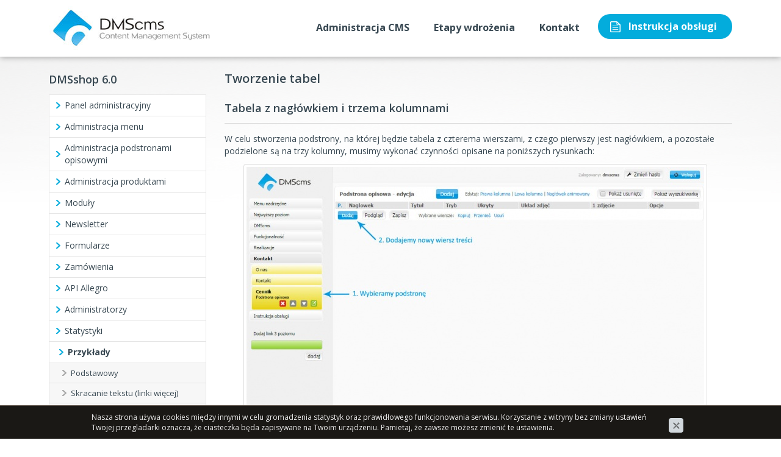

--- FILE ---
content_type: text/html; charset=utf-8
request_url: https://www.dms-cms.pl/pomoc/dmsshop-60/przyklady/tworzenie-tabel
body_size: 4342
content:
<!DOCTYPE html>
<html lang="pl">
<head>
<title>Tworzenie tabel - Przykłady - DMSshop 6.0 - Instrukcja obsługi - DMScms</title>
<meta charset="utf-8">
<meta name="description" content="W celu stworzenia podstrony, na kt&oacute;rej będzie tabela z czterema wierszami, z czego pierwszy jest nagł&oacute;wkiem, a pozostałe podzielone są na trzy kolumny, musimy wykonać czynności">
<link rel="shortcut icon" href="/grafika/favicon.ico" type="image/x-icon">
<link rel="icon" href="/grafika/favicon.ico" type="image/x-icon">
<!--[if lt IE 9]>
<script src="//oss.maxcdn.com/libs/html5shiv/3.7.0/html5shiv.js"></script>
<script src="//oss.maxcdn.com/libs/respond.js/1.4.2/respond.min.js"></script>
<![endif]-->
<meta id="viewport" name="viewport" content="width=device-width">
<meta name="robots" content="all">
<style type="text/css">
.sr-only,img{border:0}.owl-carousel,.owl-carousel .owl-item,html{-webkit-tap-highlight-color:transparent}.caret,img,input{vertical-align:middle}.dropdown-menu,.nav,.nav-header{list-style:none}.nav-header>li:last-child>a,header{-moz-transition-duration:.2s;-webkit-transition-duration:.2s;-o-transition-duration:.2s}.container:after,.dropdown-menu>li>a,.nav:after,.navbar-collapse:after,.navbar-header:after,.row:after,.ukl,header{clear:both}html{font-family:sans-serif;-ms-text-size-adjust:100%;-webkit-text-size-adjust:100%}header{display:block}a{background-color:transparent;color:#337ab7;text-decoration:none}.dropdown-menu,body{background-color:#fff}strong{font-weight:700}button,input{color:inherit;font:inherit;margin:0}button{overflow:visible;text-transform:none;-webkit-appearance:button;cursor:pointer}button::-moz-focus-inner,input::-moz-focus-inner{border:0;padding:0}*,:after,:before{-ms-box-sizing:border-box;-webkit-box-sizing:border-box;-moz-box-sizing:border-box;box-sizing:border-box}html{font-size:10px}body{margin:0;font-family:"Helvetica Neue",Helvetica,Arial,sans-serif;line-height:1.42857143}button,h1,h3,input{font-family:inherit}button,input{font-size:inherit;line-height:inherit}.sr-only{position:absolute;width:1px;height:1px;margin:-1px;padding:0;overflow:hidden;clip:rect(0,0,0,0)}h1,h3,ul{margin-bottom:10.5px}h1,h3{line-height:1.1;color:inherit;margin-top:21px}p{margin:0 0 10.5px}ul{margin-top:0}ul ul{margin-bottom:0}.container{margin-right:auto;margin-left:auto;padding-left:15px;padding-right:15px;max-width:1150px}@media (min-width:768px){.container{width:750px}}@media (min-width:992px){.container{width:970px}}@media (min-width:1200px){.container{width:1170px}}.row{margin-left:-15px;margin-right:-15px}.col-md-12,.col-sm-12,.col-sm-4,.col-sm-6,.col-sm-8,.col-xs-12{position:relative;min-height:1px;padding-left:15px;padding-right:15px}.col-xs-12{float:left;width:100%}@media (min-width:768px){.col-sm-12,.col-sm-4,.col-sm-6,.col-sm-8{float:left}.col-sm-12{width:100%}.col-sm-8{width:66.66666667%}.col-sm-6{width:50%}.col-sm-4{width:33.33333333%}}@media (min-width:992px){.col-md-12{float:left;width:100%}}.collapse{display:none;visibility:hidden}.caret{display:inline-block;width:0;height:0;margin-left:2px;border-top:4px solid;border-right:4px solid transparent;border-left:4px solid transparent}.dropdown-menu{position:absolute;top:100%;left:0;z-index:1000;display:none;float:left;min-width:160px;padding:5px 0;margin:2px 0 0;font-size:15px;text-align:left;border:1px solid #ccc;border:1px solid rgba(0,0,0,.15);border-radius:4px;-moz-box-shadow:0 6px 12px rgba(0,0,0,.175);-webkit-box-shadow:0 6px 12px rgba(0,0,0,.175);box-shadow:0 6px 12px rgba(0,0,0,.175);background-clip:padding-box}.dropdown-menu>li>a{display:block;padding:3px 20px;font-weight:400;line-height:1.42857143;color:#333;white-space:nowrap}#cmsContent h3,body,h1 a{color:#384852}.nav{margin-bottom:0;padding-left:0}.nav>li{position:relative;display:block}.nav>li>a{position:relative;display:block;padding:10px 15px}.navbar-collapse{overflow-x:visible;padding-right:15px;padding-left:15px;border-top:1px solid transparent;box-shadow:inset 0 1px 0 rgba(255,255,255,.1);-webkit-overflow-scrolling:touch}.container>.navbar-collapse,.container>.navbar-header{margin-right:-15px;margin-left:-15px}@media (min-width:768px){.navbar-right .dropdown-menu{left:auto;right:0}.navbar-header{float:left}.navbar-collapse{width:auto;border-top:0;box-shadow:none}.navbar-collapse.collapse{display:block!important;visibility:visible!important;height:auto!important;padding-bottom:0;overflow:visible!important}.container>.navbar-collapse,.container>.navbar-header{margin-right:0;margin-left:0}}.navbar-toggle{position:relative;float:right;margin-right:15px;padding:9px 10px;margin-top:8px;margin-bottom:8px;border:1px solid transparent;border-radius:4px}.navbar-toggle .icon-bar{display:block;border-radius:1px}.navbar-nav{margin:7.25px -15px}.navbar-nav>li>a{padding-top:10px;padding-bottom:10px;line-height:21px}.navbar-nav>li>.dropdown-menu{margin-top:0;border-top-right-radius:0;border-top-left-radius:0}@media (min-width:768px){.navbar-toggle{display:none}.navbar-nav{float:left;margin:0}.navbar-nav>li{float:left}.navbar-nav>li>a{padding-top:14.5px;padding-bottom:14.5px}.navbar-right{float:right!important;margin-right:-15px}}.container:after,.container:before,.nav:after,.nav:before,.navbar-collapse:after,.navbar-collapse:before,.navbar-header:after,.navbar-header:before,.row:after,.row:before{content:" ";display:table}.owl-carousel{display:none;width:100%;position:relative;z-index:1}.owl-carousel .owl-stage{position:relative;-ms-touch-action:pan-Y}.owl-carousel .owl-stage:after{content:".";display:block;clear:both;visibility:hidden;line-height:0;height:0}.owl-carousel .owl-stage-outer{position:relative;overflow:hidden;-webkit-transform:translate3d(0,0,0)}.owl-carousel .owl-controls .owl-nav .owl-next,.owl-carousel .owl-controls .owl-nav .owl-prev{cursor:pointer;cursor:hand;-webkit-user-select:none;-khtml-user-select:none;-moz-user-select:none;-ms-user-select:none;user-select:none}.owl-carousel.owl-loaded{display:block}.owl-carousel .owl-item{position:relative;min-height:1px;float:left;-webkit-backface-visibility:hidden;-webkit-touch-callout:none;-webkit-user-select:none;-moz-user-select:none;-ms-user-select:none;user-select:none}.owl-carousel .owl-item img{display:block;width:100%;-webkit-transform-style:preserve-3d;transform-style:preserve-3d}@media all and (min-width:1170px) and (max-width:1199px){.container{width:1150px}}#DmsGallery,#gallery_tlo{display:none;top:0;width:100%;height:100%;position:fixed;left:0}.ukl{margin-bottom:10px}#DmsGallery{z-index:1091}#gallery_tlo{z-index:1090;background:#000}.header-spacer,.nav-header>li,header .container,header .logo{position:relative}@media all and (max-width:480px){.col-xxs-12{width:100%;clear:both}}body{overflow-x:hidden;font-size:14px}.body{font-family:'Open Sans',sans-serif;font-weight:400;background:url(/grafika/background_radial.jpg) center top repeat-x fixed #fff}body>.container{overflow:hidden}h1{font-size:20px;font-weight:600;margin:25px 0}#cmsContent h3,h3{font-size:18px;font-weight:600}h3{margin:28px 0 15px;border-bottom:1px solid #dcdcdc;padding-bottom:15px}.navbar-toggle{top:17px;background-color:#03acdc;background-image:none}.navbar-toggle .icon-bar{width:22px;height:2px;background:#FFF}.navbar-toggle .icon-bar+.icon-bar{margin-top:4px}.nav-header{margin-bottom:0;padding-left:0}.nav-header>li{display:block}.nav-header>li>a{font-weight:700;font-size:16px;padding:35px 20px;color:#384852;background:0 0;border-bottom:2px solid #FFF}@media (max-width:1200px){.nav-header>li>a{font-size:14px;padding:35px 8px}}@media (max-width:767px){.nav-header>li>a{border-bottom:1px solid #F5F5F5!important;padding:10px;text-align:center}}.nav-header>li.active>a{border-bottom:2px solid #03acdc;color:#03acdc;background:0 0}.nav-header>li:last-child>a{-webkit-border-radius:20px;-moz-border-radius:20px;border-radius:20px;display:inline-block;color:#FFF;margin-top:23px;margin-left:10px;padding:10px 25px 10px 50px;background:url(/grafika/instrukcja_obslugi.png) left 20px center no-repeat #03acdc;border:none;transition-duration:.2s}@media (max-width:991px){.nav-header>li:last-child>a{-webkit-border-radius:7px;-moz-border-radius:7px;border-radius:7px;width:45px;padding:5px 0 5px 60px;overflow:hidden;background-position:center center}}@media (max-width:767px){.nav-header>li:last-child>a{width:auto;padding:10px 15px 10px 35px;display:block;margin:0;background:#384852;-webkit-border-radius:0;-moz-border-radius:0;border-radius:0}}.nav-header .dropdown-menu{padding:0;background:#FFF;border:0;-webkit-border-radius:0;-moz-border-radius:0;border-radius:0}.nav-header .dropdown-menu>li>a{padding:6px 20px;font-size:15px;color:#565656;font-weight:600}@media (max-width:767px){.nav-header .dropdown-menu>li>a{text-align:center;padding:6px 0!important;font-size:14px;border-bottom:1px solid #F5F5F5!important;background:#F5F5F5}}.header-spacer{width:100%;height:0}header{width:100%;background:#FFF;box-shadow:0 0 10px rgba(0,0,0,.4);transition-duration:.2s}header .logo{width:272px;height:76px;float:left;margin:10px 0 0;-moz-transition-duration:.2s;-webkit-transition-duration:.2s;-o-transition-duration:.2s;transition-duration:.2s}@media (max-width:991px){header .logo{width:200px;height:56px;margin-top:17px}}@media (max-width:767px){header .logo{margin:15px 0}}header .logo a span{position:absolute;top:0;bottom:0;left:0;right:0;background:url(/grafika/logo.jpg) no-repeat;background-size:100% 100%}#carousel{display:block;margin-top:20px}#carousel .owl-controls .owl-next,#carousel .owl-controls .owl-prev{top:50%;width:30px;height:30px;margin-top:-15px;background:#000;position:absolute}#carousel .owl-controls .owl-prev{left:0}#carousel .owl-controls .owl-next{right:0}#carousel .owl-controls .owl-dots{position:absolute;bottom:20px;width:100%;text-align:left;padding-left:70px}#carousel .item .description{position:absolute;text-align:center;top:0;left:0;right:0;bottom:0}#carousel .item .description h1{margin-top:8%;display:inline-block;-webkit-border-radius:20px;-moz-border-radius:20px;border-radius:20px;background:#03acdc;padding:10px 20px;color:#FFF}@media (max-width:555px){#carousel .item .description h1{margin-top:3%}}@media (max-width:390px){#carousel .item .description h1{display:none}}#carousel .item .description h1 a{color:#FFF}
</style>
</head>
<body class="body page1411245772">
<header>
<div class="container">
<div class="logo">
<a href="/">
<span></span>DMScms
</a>
</div>
<div class="navbar-header">
<button type="button" class="navbar-toggle" data-toggle="collapse" data-target=".navbar-collapse">
<span class="sr-only">Pokaż menu</span>
<span class="icon-bar"></span><span class="icon-bar"></span><span class="icon-bar"></span>
</button>
</div>
<div class="collapse navbar-collapse" role="navigation">
<ul class="nav navbar-nav nav-header navbar-right">
<li class=""><a href="/administracja-cms">Administracja CMS</a></li><li class=""><a href="/etapy-wdrozenia">Etapy wdrożenia</a></li><li class=""><a href="https://www.zstudio.pl/kontakt">Kontakt</a></li><li class=" active"><a href="/pomoc">Instrukcja obsługi</a></li>
</ul>
</div>
</div>
</header>
<div class="header-spacer"></div>
<div class="container">
<div class="boxy-podstrony">
</div>
<div class="content">
<div class="row row-offcanvas row-offcanvas-left">
<button type="button" class="visible-xs btn-offcanvas navbar-left-toggle" data-toggle="offcanvas">
<span class="glyphicon glyphicon-share-alt"></span> Pokaż menu
</button>
<div class="clearfix"></div>
<div id="sidebar" class="col-xs-6 col-sm-3 col-sm-4 sidebar-offcanvas">
<h3>DMSshop 6.0</h3>
<ul class="nav nav-left">
<li class="m1">
<a href="/pomoc/dmsshop-60/panel-administracyjny">
Panel administracyjny
</a>
</li><li class="m1">
<a href="/pomoc/dmsshop-60/administracja-menu">
Administracja menu
</a>
</li><li class="m1">
<a href="/pomoc/dmsshop-60/administracja-podstronami-opisowymi">
Administracja podstronami opisowymi
</a>
</li><li class="m1">
<a href="/pomoc/dmsshop-60/administracja-produktami">
Administracja produktami
</a>
</li><li class="m1">
<a href="/pomoc/dmsshop-60/moduly">
Moduły
</a>
</li><li class="m1">
<a href="/pomoc/dmsshop-60/newsletter">
Newsletter
</a>
</li><li class="m1">
<a href="/pomoc/dmsshop-60/formularze">
Formularze
</a>
</li><li class="m1">
<a href="/pomoc/dmsshop-60/zamowienia">
Zamówienia
</a>
</li><li class="m1">
<a href="/pomoc/dmsshop-60/api-allegro">
API Allegro
</a>
</li><li class="m1">
<a href="/pomoc/dmsshop-60/administratorzy">
Administratorzy
</a>
</li><li class="m1">
<a href="/pomoc/dmsshop-60/statystyki">
Statystyki
</a>
</li><li class="m1 active">
<a href="/pomoc/dmsshop-60/przyklady">
Przykłady
</a>
</li><li class="m2">
<a href="/pomoc/dmsshop-60/przyklady/podstawowy">Podstawowy</a>
</li><li class="m2">
<a href="/pomoc/dmsshop-60/przyklady/skracanie-tekstu-linki-wiecej">Skracanie tekstu (linki więcej)</a>
</li><li class="m2">
<a href="/pomoc/dmsshop-60/przyklady/tryb-wielokolumnowy">Tryb wielokolumnowy</a>
</li><li class="m2">
<a href="/pomoc/dmsshop-60/przyklady/przekierowania-wiecej">Przekierowania więcej</a>
</li><li class="m2">
<a href="/pomoc/dmsshop-60/przyklady/galeria">Galeria</a>
</li><li class="m2">
<a href="/pomoc/dmsshop-60/przyklady/ikonka-w-tabelce">Ikonka w tabelce</a>
</li><li class="m2 active">
<a href="/pomoc/dmsshop-60/przyklady/tworzenie-tabel">Tworzenie tabel</a>
</li><li class="m2">
<a href="/pomoc/dmsshop-60/przyklady/jak-wstawic-plik-word-pdf-excel">Jak wstawić plik word, pdf, excel</a>
</li><li class="m2">
<a href="/pomoc/dmsshop-60/przyklady/tworzenie-formularza">Tworzenie formularza</a>
</li><li class="m2">
<a href="/pomoc/dmsshop-60/przyklady/dodanie-pliku-video-do-tresci">Dodanie pliku Video do treści</a>
</li><li class="m2">
<a href="/pomoc/dmsshop-60/przyklady/dodawanie-produktow">Dodawanie produktów</a>
</li><li class="m2">
<a href="/pomoc/dmsshop-60/przyklady/naglowek-animowany">Nagłówek animowany</a>
</li>
</ul>
</div>
<div id="cmsContent" class=" podstrony col-md-9 col-sm-9">
<div class="row"><div class="col-xxs-12 col-xs-12 col-sm-12">
<h1>Tworzenie tabel</h1>
<h3>Tabela z nagłówkiem i trzema kolumnami</h3>
<div class="ukl ukl_b">
<div class="ukl-body">
<p>W celu stworzenia podstrony, na kt&oacute;rej będzie tabela z&nbsp;czterema wierszami, z&nbsp;czego pierwszy jest nagł&oacute;wkiem, a pozostałe podzielone są na trzy kolumny, musimy wykonać czynności opisane na poniższych rysunkach:</p>
</div>
<div class="ukl-image-block">
<div class="ukl-list">
<div class="ukl-elem ukl-elem-1"><a class="DmsImageBox" href='/files/1411245772/ikona_1.jpg'><img alt="" class="ukl-main-img img-thumbnail" src="/files/1411245772/ikona_1,w_750,_small.jpg" /></a></div>
</div>
</div>
</div>
</div></div>
<div class="row"><div class="col-xxs-12 col-xs-12 col-sm-12">
<div class="ukl ukl_b">
<div class="ukl-body">
</div>
<div class="ukl-image-block">
<div class="ukl-list">
<div class="ukl-elem ukl-elem-1"><a class="DmsImageBox" href='/files/1411245772/przykladtabela_1.jpg'><img alt="" class="ukl-main-img img-thumbnail" src="/files/1411245772/przykladtabela_1,w_750,_small.jpg" /></a></div>
</div>
</div>
</div>
</div></div>
<div class="row"><div class="col-xxs-12 col-xs-12 col-sm-12">
<div class="ukl ukl_b">
<div class="ukl-body">
</div>
<div class="ukl-image-block">
<div class="ukl-list">
<div class="ukl-elem ukl-elem-1"><a class="DmsImageBox" href='/files/1411245772/przykladtabela2_1.jpg'><img alt="" class="ukl-main-img img-thumbnail" src="/files/1411245772/przykladtabela2_1,w_750,_small.jpg" /></a></div>
</div>
</div>
</div>
</div></div>
<div class="row"><div class="col-xxs-12 col-xs-12 col-sm-12">
<div class="ukl ukl_b">
<div class="ukl-body">
</div>
<div class="ukl-image-block">
<div class="ukl-list">
<div class="ukl-elem ukl-elem-1"><a class="DmsImageBox" href='/files/1411245772/przykladtabela3_1.jpg'><img alt="" class="ukl-main-img img-thumbnail" src="/files/1411245772/przykladtabela3_1,w_750,_small.jpg" /></a></div>
</div>
</div>
</div>
</div></div>
<div class="row"><div class="col-xxs-12 col-xs-12 col-sm-12">
<div class="ukl ukl_b">
<div class="ukl-body">
</div>
<div class="ukl-image-block">
<div class="ukl-list">
<div class="ukl-elem ukl-elem-1"><a class="DmsImageBox" href='/files/1411245772/przykladtabela5_1.jpg'><img alt="" class="ukl-main-img img-thumbnail" src="/files/1411245772/przykladtabela5_1,w_750,_small.jpg" /></a></div>
</div>
</div>
</div>
</div></div>
<div class="row"><div class="col-xxs-12 col-xs-12 col-sm-12">
<h3>Efekt</h3>
<div class="ukl ukl_b">
<div class="ukl-body">
</div>
<div class="ukl-image-block">
<div class="ukl-list">
<div class="ukl-elem ukl-elem-1"><a class="DmsImageBox" href='/files/1411245772/przykladtabela4_1.jpg'><img alt="" class="ukl-main-img img-thumbnail" src="/files/1411245772/przykladtabela4_1,w_750,_small.jpg" /></a></div>
</div>
</div>
</div>
</div></div>
<div class="row"></div>
</div>
</div>
</div>
</div>
<footer>
<div class="container">
<div class="responsive-left">
© 2015-2024 DMScms.pl - Content Management System
</div>
<div class="responsive-right">
tel: <a href="tel:+48510103487">+48 510 103 487</a>, email: <a class="mailer">biuro|dms-cms.pl| |biuro|dms-cms.pl</a>
</div>
</div>
</footer>
<link property="stylesheet" href="/css/all_gzip.css" type="text/css" rel="stylesheet">
<script async src="/js/all_gzip.js" type="text/javascript"></script>
</body>
</html>

--- FILE ---
content_type: text/css;charset=UTF-8
request_url: https://www.dms-cms.pl/css/all_gzip.css
body_size: 28822
content:
@import url(//fonts.googleapis.com/css?family=Open+Sans:400,300,500,600,700,800&subset=latin,latin-ext);/*! * Datepicker for Bootstrap * * Copyright 2012 Stefan Petre * Improvements by Andrew Rowls * Licensed under the Apache License v2.0 * http://www.apache.org/licenses/LICENSE-2.0 * */.datepicker{padding: 4px;-webkit-border-radius: 4px;-moz-border-radius: 4px;border-radius: 4px;direction: ltr}.datepicker-inline{width: 220px}.datepicker.datepicker-rtl{direction: rtl}.datepicker.datepicker-rtl table tr td span{float: right}.datepicker-dropdown{top: 0;left: 0}.datepicker-dropdown:before{content: '';display: inline-block;border-left: 7px solid transparent;border-right: 7px solid transparent;border-bottom: 7px solid #ccc;border-top: 0;border-bottom-color: rgba(0, 0, 0, 0.2);position: absolute}.datepicker-dropdown:after{content: '';display: inline-block;border-left: 6px solid transparent;border-right: 6px solid transparent;border-bottom: 6px solid #ffffff;border-top: 0;position: absolute}.datepicker-dropdown.datepicker-orient-left:before{left: 6px}.datepicker-dropdown.datepicker-orient-left:after{left: 7px}.datepicker-dropdown.datepicker-orient-right:before{right: 6px}.datepicker-dropdown.datepicker-orient-right:after{right: 7px}.datepicker-dropdown.datepicker-orient-top:before{top: -7px}.datepicker-dropdown.datepicker-orient-top:after{top: -6px}.datepicker-dropdown.datepicker-orient-bottom:before{bottom: -7px;border-bottom: 0;border-top: 7px solid #999}.datepicker-dropdown.datepicker-orient-bottom:after{bottom: -6px;border-bottom: 0;border-top: 6px solid #ffffff}.datepicker > div{display: none}.datepicker.days div.datepicker-days{display: block}.datepicker.months div.datepicker-months{display: block}.datepicker.years div.datepicker-years{display: block}.datepicker table{margin: 0;-webkit-touch-callout: none;-webkit-user-select: none;-khtml-user-select: none;-moz-user-select: none;-ms-user-select: none;user-select: none}.datepicker td,.datepicker th{text-align: center;width: 20px;height: 20px;-webkit-border-radius: 4px;-moz-border-radius: 4px;border-radius: 4px;border: none}.table-striped .datepicker table tr td,.table-striped .datepicker table tr th{background-color: transparent}.datepicker table tr td.day:hover,.datepicker table tr td.day.focused{background: #eeeeee;cursor: pointer}.datepicker table tr td.old,.datepicker table tr td.new{color: #999999}.datepicker table tr td.disabled,.datepicker table tr td.disabled:hover{background: none;color: #999999;cursor: default}.datepicker table tr td.today,.datepicker table tr td.today:hover,.datepicker table tr td.today.disabled,.datepicker table tr td.today.disabled:hover{background-color: #fde19a;background-image: -moz-linear-gradient(top, #fdd49a, #fdf59a);background-image: -ms-linear-gradient(top, #fdd49a, #fdf59a);background-image: -webkit-gradient(linear, 0 0, 0 100%, from(#fdd49a), to(#fdf59a));background-image: -webkit-linear-gradient(top, #fdd49a, #fdf59a);background-image: -o-linear-gradient(top, #fdd49a, #fdf59a);background-image: linear-gradient(top, #fdd49a, #fdf59a);background-repeat: repeat-x;filter: progid:DXImageTransform.Microsoft.gradient(startColorstr='#fdd49a', endColorstr='#fdf59a', GradientType=0);border-color: #fdf59a #fdf59a #fbed50;border-color: rgba(0, 0, 0, 0.1) rgba(0, 0, 0, 0.1) rgba(0, 0, 0, 0.25);filter: progid:DXImageTransform.Microsoft.gradient(enabled=false);color: #000}.datepicker table tr td.today:hover,.datepicker table tr td.today:hover:hover,.datepicker table tr td.today.disabled:hover,.datepicker table tr td.today.disabled:hover:hover,.datepicker table tr td.today:active,.datepicker table tr td.today:hover:active,.datepicker table tr td.today.disabled:active,.datepicker table tr td.today.disabled:hover:active,.datepicker table tr td.today.active,.datepicker table tr td.today:hover.active,.datepicker table tr td.today.disabled.active,.datepicker table tr td.today.disabled:hover.active,.datepicker table tr td.today.disabled,.datepicker table tr td.today:hover.disabled,.datepicker table tr td.today.disabled.disabled,.datepicker table tr td.today.disabled:hover.disabled,.datepicker table tr td.today[disabled],.datepicker table tr td.today:hover[disabled],.datepicker table tr td.today.disabled[disabled],.datepicker table tr td.today.disabled:hover[disabled]{background-color: #fdf59a}.datepicker table tr td.today:active,.datepicker table tr td.today:hover:active,.datepicker table tr td.today.disabled:active,.datepicker table tr td.today.disabled:hover:active,.datepicker table tr td.today.active,.datepicker table tr td.today:hover.active,.datepicker table tr td.today.disabled.active,.datepicker table tr td.today.disabled:hover.active{background-color: #fbf069 \9}.datepicker table tr td.today:hover:hover{color: #000}.datepicker table tr td.today.active:hover{color: #fff}.datepicker table tr td.range,.datepicker table tr td.range:hover,.datepicker table tr td.range.disabled,.datepicker table tr td.range.disabled:hover{background: #eeeeee;-webkit-border-radius: 0;-moz-border-radius: 0;border-radius: 0}.datepicker table tr td.range.today,.datepicker table tr td.range.today:hover,.datepicker table tr td.range.today.disabled,.datepicker table tr td.range.today.disabled:hover{background-color: #f3d17a;background-image: -moz-linear-gradient(top, #f3c17a, #f3e97a);background-image: -ms-linear-gradient(top, #f3c17a, #f3e97a);background-image: -webkit-gradient(linear, 0 0, 0 100%, from(#f3c17a), to(#f3e97a));background-image: -webkit-linear-gradient(top, #f3c17a, #f3e97a);background-image: -o-linear-gradient(top, #f3c17a, #f3e97a);background-image: linear-gradient(top, #f3c17a, #f3e97a);background-repeat: repeat-x;filter: progid:DXImageTransform.Microsoft.gradient(startColorstr='#f3c17a', endColorstr='#f3e97a', GradientType=0);border-color: #f3e97a #f3e97a #edde34;border-color: rgba(0, 0, 0, 0.1) rgba(0, 0, 0, 0.1) rgba(0, 0, 0, 0.25);filter: progid:DXImageTransform.Microsoft.gradient(enabled=false);-webkit-border-radius: 0;-moz-border-radius: 0;border-radius: 0}.datepicker table tr td.range.today:hover,.datepicker table tr td.range.today:hover:hover,.datepicker table tr td.range.today.disabled:hover,.datepicker table tr td.range.today.disabled:hover:hover,.datepicker table tr td.range.today:active,.datepicker table tr td.range.today:hover:active,.datepicker table tr td.range.today.disabled:active,.datepicker table tr td.range.today.disabled:hover:active,.datepicker table tr td.range.today.active,.datepicker table tr td.range.today:hover.active,.datepicker table tr td.range.today.disabled.active,.datepicker table tr td.range.today.disabled:hover.active,.datepicker table tr td.range.today.disabled,.datepicker table tr td.range.today:hover.disabled,.datepicker table tr td.range.today.disabled.disabled,.datepicker table tr td.range.today.disabled:hover.disabled,.datepicker table tr td.range.today[disabled],.datepicker table tr td.range.today:hover[disabled],.datepicker table tr td.range.today.disabled[disabled],.datepicker table tr td.range.today.disabled:hover[disabled]{background-color: #f3e97a}.datepicker table tr td.range.today:active,.datepicker table tr td.range.today:hover:active,.datepicker table tr td.range.today.disabled:active,.datepicker table tr td.range.today.disabled:hover:active,.datepicker table tr td.range.today.active,.datepicker table tr td.range.today:hover.active,.datepicker table tr td.range.today.disabled.active,.datepicker table tr td.range.today.disabled:hover.active{background-color: #efe24b \9}.datepicker table tr td.selected,.datepicker table tr td.selected:hover,.datepicker table tr td.selected.disabled,.datepicker table tr td.selected.disabled:hover{background-color: #9e9e9e;background-image: -moz-linear-gradient(top, #b3b3b3, #808080);background-image: -ms-linear-gradient(top, #b3b3b3, #808080);background-image: -webkit-gradient(linear, 0 0, 0 100%, from(#b3b3b3), to(#808080));background-image: -webkit-linear-gradient(top, #b3b3b3, #808080);background-image: -o-linear-gradient(top, #b3b3b3, #808080);background-image: linear-gradient(top, #b3b3b3, #808080);background-repeat: repeat-x;filter: progid:DXImageTransform.Microsoft.gradient(startColorstr='#b3b3b3', endColorstr='#808080', GradientType=0);border-color: #808080 #808080 #595959;border-color: rgba(0, 0, 0, 0.1) rgba(0, 0, 0, 0.1) rgba(0, 0, 0, 0.25);filter: progid:DXImageTransform.Microsoft.gradient(enabled=false);color: #fff;text-shadow: 0 -1px 0 rgba(0, 0, 0, 0.25)}.datepicker table tr td.selected:hover,.datepicker table tr td.selected:hover:hover,.datepicker table tr td.selected.disabled:hover,.datepicker table tr td.selected.disabled:hover:hover,.datepicker table tr td.selected:active,.datepicker table tr td.selected:hover:active,.datepicker table tr td.selected.disabled:active,.datepicker table tr td.selected.disabled:hover:active,.datepicker table tr td.selected.active,.datepicker table tr td.selected:hover.active,.datepicker table tr td.selected.disabled.active,.datepicker table tr td.selected.disabled:hover.active,.datepicker table tr td.selected.disabled,.datepicker table tr td.selected:hover.disabled,.datepicker table tr td.selected.disabled.disabled,.datepicker table tr td.selected.disabled:hover.disabled,.datepicker table tr td.selected[disabled],.datepicker table tr td.selected:hover[disabled],.datepicker table tr td.selected.disabled[disabled],.datepicker table tr td.selected.disabled:hover[disabled]{background-color: #808080}.datepicker table tr td.selected:active,.datepicker table tr td.selected:hover:active,.datepicker table tr td.selected.disabled:active,.datepicker table tr td.selected.disabled:hover:active,.datepicker table tr td.selected.active,.datepicker table tr td.selected:hover.active,.datepicker table tr td.selected.disabled.active,.datepicker table tr td.selected.disabled:hover.active{background-color: #666666 \9}.datepicker table tr td.active,.datepicker table tr td.active:hover,.datepicker table tr td.active.disabled,.datepicker table tr td.active.disabled:hover{background-color: #006dcc;background-image: -moz-linear-gradient(top, #0088cc, #0044cc);background-image: -ms-linear-gradient(top, #0088cc, #0044cc);background-image: -webkit-gradient(linear, 0 0, 0 100%, from(#0088cc), to(#0044cc));background-image: -webkit-linear-gradient(top, #0088cc, #0044cc);background-image: -o-linear-gradient(top, #0088cc, #0044cc);background-image: linear-gradient(top, #0088cc, #0044cc);background-repeat: repeat-x;filter: progid:DXImageTransform.Microsoft.gradient(startColorstr='#0088cc', endColorstr='#0044cc', GradientType=0);border-color: #0044cc #0044cc #002a80;border-color: rgba(0, 0, 0, 0.1) rgba(0, 0, 0, 0.1) rgba(0, 0, 0, 0.25);filter: progid:DXImageTransform.Microsoft.gradient(enabled=false);color: #fff;text-shadow: 0 -1px 0 rgba(0, 0, 0, 0.25)}.datepicker table tr td.active:hover,.datepicker table tr td.active:hover:hover,.datepicker table tr td.active.disabled:hover,.datepicker table tr td.active.disabled:hover:hover,.datepicker table tr td.active:active,.datepicker table tr td.active:hover:active,.datepicker table tr td.active.disabled:active,.datepicker table tr td.active.disabled:hover:active,.datepicker table tr td.active.active,.datepicker table tr td.active:hover.active,.datepicker table tr td.active.disabled.active,.datepicker table tr td.active.disabled:hover.active,.datepicker table tr td.active.disabled,.datepicker table tr td.active:hover.disabled,.datepicker table tr td.active.disabled.disabled,.datepicker table tr td.active.disabled:hover.disabled,.datepicker table tr td.active[disabled],.datepicker table tr td.active:hover[disabled],.datepicker table tr td.active.disabled[disabled],.datepicker table tr td.active.disabled:hover[disabled]{background-color: #0044cc}.datepicker table tr td.active:active,.datepicker table tr td.active:hover:active,.datepicker table tr td.active.disabled:active,.datepicker table tr td.active.disabled:hover:active,.datepicker table tr td.active.active,.datepicker table tr td.active:hover.active,.datepicker table tr td.active.disabled.active,.datepicker table tr td.active.disabled:hover.active{background-color: #003399 \9}.datepicker table tr td span{display: block;width: 23%;height: 54px;line-height: 54px;float: left;margin: 1%;cursor: pointer;-webkit-border-radius: 4px;-moz-border-radius: 4px;border-radius: 4px}.datepicker table tr td span:hover{background: #eeeeee}.datepicker table tr td span.disabled,.datepicker table tr td span.disabled:hover{background: none;color: #999999;cursor: default}.datepicker table tr td span.active,.datepicker table tr td span.active:hover,.datepicker table tr td span.active.disabled,.datepicker table tr td span.active.disabled:hover{background-color: #006dcc;background-image: -moz-linear-gradient(top, #0088cc, #0044cc);background-image: -ms-linear-gradient(top, #0088cc, #0044cc);background-image: -webkit-gradient(linear, 0 0, 0 100%, from(#0088cc), to(#0044cc));background-image: -webkit-linear-gradient(top, #0088cc, #0044cc);background-image: -o-linear-gradient(top, #0088cc, #0044cc);background-image: linear-gradient(top, #0088cc, #0044cc);background-repeat: repeat-x;filter: progid:DXImageTransform.Microsoft.gradient(startColorstr='#0088cc', endColorstr='#0044cc', GradientType=0);border-color: #0044cc #0044cc #002a80;border-color: rgba(0, 0, 0, 0.1) rgba(0, 0, 0, 0.1) rgba(0, 0, 0, 0.25);filter: progid:DXImageTransform.Microsoft.gradient(enabled=false);color: #fff;text-shadow: 0 -1px 0 rgba(0, 0, 0, 0.25)}.datepicker table tr td span.active:hover,.datepicker table tr td span.active:hover:hover,.datepicker table tr td span.active.disabled:hover,.datepicker table tr td span.active.disabled:hover:hover,.datepicker table tr td span.active:active,.datepicker table tr td span.active:hover:active,.datepicker table tr td span.active.disabled:active,.datepicker table tr td span.active.disabled:hover:active,.datepicker table tr td span.active.active,.datepicker table tr td span.active:hover.active,.datepicker table tr td span.active.disabled.active,.datepicker table tr td span.active.disabled:hover.active,.datepicker table tr td span.active.disabled,.datepicker table tr td span.active:hover.disabled,.datepicker table tr td span.active.disabled.disabled,.datepicker table tr td span.active.disabled:hover.disabled,.datepicker table tr td span.active[disabled],.datepicker table tr td span.active:hover[disabled],.datepicker table tr td span.active.disabled[disabled],.datepicker table tr td span.active.disabled:hover[disabled]{background-color: #0044cc}.datepicker table tr td span.active:active,.datepicker table tr td span.active:hover:active,.datepicker table tr td span.active.disabled:active,.datepicker table tr td span.active.disabled:hover:active,.datepicker table tr td span.active.active,.datepicker table tr td span.active:hover.active,.datepicker table tr td span.active.disabled.active,.datepicker table tr td span.active.disabled:hover.active{background-color: #003399 \9}.datepicker table tr td span.old,.datepicker table tr td span.new{color: #999999}.datepicker th.datepicker-switch{width: 145px}.datepicker thead tr:first-child th,.datepicker tfoot tr th{cursor: pointer}.datepicker thead tr:first-child th:hover,.datepicker tfoot tr th:hover{background: #eeeeee}.datepicker .cw{font-size: 10px;width: 12px;padding: 0 2px 0 5px;vertical-align: middle}.datepicker thead tr:first-child th.cw{cursor: default;background-color: transparent}.input-append.date .add-on i,.input-prepend.date .add-on i{cursor: pointer;width: 16px;height: 16px}.input-daterange input{text-align: center}.input-daterange input:first-child{-webkit-border-radius: 3px 0 0 3px;-moz-border-radius: 3px 0 0 3px;border-radius: 3px 0 0 3px}.input-daterange input:last-child{-webkit-border-radius: 0 3px 3px 0;-moz-border-radius: 0 3px 3px 0;border-radius: 0 3px 3px 0}.input-daterange .add-on{display: inline-block;width: auto;min-width: 16px;height: 20px;padding: 4px 5px;font-weight: normal;line-height: 20px;text-align: center;text-shadow: 0 1px 0 #ffffff;vertical-align: middle;background-color: #eeeeee;border: 1px solid #ccc;margin-left: -5px;margin-right: -5px}.datepicker.dropdown-menu{position: absolute;top: 100%;left: 0;z-index: 1000;float: left;display: none;min-width: 160px;list-style: none;background-color: #ffffff;border: 1px solid #ccc;border: 1px solid rgba(0, 0, 0, 0.2);-webkit-border-radius: 5px;-moz-border-radius: 5px;border-radius: 5px;-webkit-box-shadow: 0 5px 10px rgba(0, 0, 0, 0.2);-moz-box-shadow: 0 5px 10px rgba(0, 0, 0, 0.2);box-shadow: 0 5px 10px rgba(0, 0, 0, 0.2);-webkit-background-clip: padding-box;-moz-background-clip: padding;background-clip: padding-box;*border-right-width: 2px;*border-bottom-width: 2px;color: #333333;font-family: "Helvetica Neue", Helvetica, Arial, sans-serif;font-size: 13px;line-height: 20px}.datepicker.dropdown-menu th,.datepicker.dropdown-menu td{padding: 4px 5px}/*! normalize.css v3.0.2 | MIT License | git.io/normalize */html{font-family: sans-serif;-ms-text-size-adjust: 100%;-webkit-text-size-adjust: 100%}body{margin: 0}article,aside,details,figcaption,figure,footer,header,hgroup,main,menu,nav,section,summary{display: block}audio,canvas,progress,video{display: inline-block;vertical-align: baseline}audio:not([controls]){display: none;height: 0}[hidden],template{display: none}a{background-color: transparent}a:active,a:hover{outline: 0}abbr[title]{border-bottom: 1px dotted}b,strong{font-weight: bold}dfn{font-style: italic}h1{font-size: 2em;margin: 0.67em 0}mark{background: #ff0;color: #000}small{font-size: 80%}sub,sup{font-size: 75%;line-height: 0;position: relative;vertical-align: baseline}sup{top: -0.5em}sub{bottom: -0.25em}img{border: 0}svg:not(:root){overflow: hidden}figure{margin: 1em 40px}hr{-moz-box-sizing: content-box;box-sizing: content-box;height: 0}pre{overflow: auto}code,kbd,pre,samp{font-family: monospace, monospace;font-size: 1em}button,input,optgroup,select,textarea{color: inherit;font: inherit;margin: 0}button{overflow: visible}button,select{text-transform: none}button,html input[type="button"],input[type="reset"],input[type="submit"]{-webkit-appearance: button;cursor: pointer}button[disabled],html input[disabled]{cursor: default}button::-moz-focus-inner,input::-moz-focus-inner{border: 0;padding: 0}input{line-height: normal}input[type="checkbox"],input[type="radio"]{box-sizing: border-box;padding: 0}input[type="number"]::-webkit-inner-spin-button,input[type="number"]::-webkit-outer-spin-button{height: auto}input[type="search"]{-webkit-appearance: textfield;-moz-box-sizing: content-box;-webkit-box-sizing: content-box;box-sizing: content-box}input[type="search"]::-webkit-search-cancel-button,input[type="search"]::-webkit-search-decoration{-webkit-appearance: none}fieldset{border: 1px solid #c0c0c0;margin: 0 2px;padding: 0.35em 0.625em 0.75em}legend{border: 0;padding: 0}textarea{overflow: auto}optgroup{font-weight: bold}table{border-collapse: collapse;border-spacing: 0}td,th{padding: 0}/*! Source: https://github.com/h5bp/html5-boilerplate/blob/master/src/css/main.css */@media print{*,*:before,*:after{background: transparent !important;color: #000 !important;box-shadow: none !important;text-shadow: none !important}a,a:visited{text-decoration: underline}a[href]:after{content: " (" attr(href) ")"}abbr[title]:after{content: " (" attr(title) ")"}a[href^="#"]:after,a[href^="javascript:"]:after{content: ""}pre,blockquote{border: 1px solid #999;page-break-inside: avoid}thead{display: table-header-group}tr,img{page-break-inside: avoid}img{max-width: 100% !important}p,h2,h3{orphans: 3;widows: 3}h2,h3{page-break-after: avoid}select{background: #fff !important}.navbar{display: none}.btn > .caret,.dropup > .btn > .caret{border-top-color: #000 !important}.label{border: 1px solid #000}.table{border-collapse: collapse !important}.table td,.table th{background-color: #fff !important}.table-bordered th,.table-bordered td{border: 1px solid #ddd !important}}@font-face{font-family: 'Glyphicons Halflings';src: url('/css/fonts/glyphicons-halflings-regular.eot');src: url('/css/fonts/glyphicons-halflings-regular.eot?#iefix') format('embedded-opentype'), url('/css/fonts/glyphicons-halflings-regular.woff') format('woff'), url('/css/fonts/glyphicons-halflings-regular.ttf') format('truetype'), url('/css/fonts/glyphicons-halflings-regular.svg#glyphicons_halflingsregular') format('svg')}.glyphicon{position: relative;top: 1px;display: inline-block;font-family: 'Glyphicons Halflings';font-style: normal;font-weight: normal;line-height: 1;-webkit-font-smoothing: antialiased;-moz-osx-font-smoothing: grayscale}.glyphicon-asterisk:before{content: "\2a"}.glyphicon-plus:before{content: "\2b"}.glyphicon-euro:before,.glyphicon-eur:before{content: "\20ac"}.glyphicon-minus:before{content: "\2212"}.glyphicon-cloud:before{content: "\2601"}.glyphicon-envelope:before{content: "\2709"}.glyphicon-pencil:before{content: "\270f"}.glyphicon-glass:before{content: "\e001"}.glyphicon-music:before{content: "\e002"}.glyphicon-search:before{content: "\e003"}.glyphicon-heart:before{content: "\e005"}.glyphicon-star:before{content: "\e006"}.glyphicon-star-empty:before{content: "\e007"}.glyphicon-user:before{content: "\e008"}.glyphicon-film:before{content: "\e009"}.glyphicon-th-large:before{content: "\e010"}.glyphicon-th:before{content: "\e011"}.glyphicon-th-list:before{content: "\e012"}.glyphicon-ok:before{content: "\e013"}.glyphicon-remove:before{content: "\e014"}.glyphicon-zoom-in:before{content: "\e015"}.glyphicon-zoom-out:before{content: "\e016"}.glyphicon-off:before{content: "\e017"}.glyphicon-signal:before{content: "\e018"}.glyphicon-cog:before{content: "\e019"}.glyphicon-trash:before{content: "\e020"}.glyphicon-home:before{content: "\e021"}.glyphicon-file:before{content: "\e022"}.glyphicon-time:before{content: "\e023"}.glyphicon-road:before{content: "\e024"}.glyphicon-download-alt:before{content: "\e025"}.glyphicon-download:before{content: "\e026"}.glyphicon-upload:before{content: "\e027"}.glyphicon-inbox:before{content: "\e028"}.glyphicon-play-circle:before{content: "\e029"}.glyphicon-repeat:before{content: "\e030"}.glyphicon-refresh:before{content: "\e031"}.glyphicon-list-alt:before{content: "\e032"}.glyphicon-lock:before{content: "\e033"}.glyphicon-flag:before{content: "\e034"}.glyphicon-headphones:before{content: "\e035"}.glyphicon-volume-off:before{content: "\e036"}.glyphicon-volume-down:before{content: "\e037"}.glyphicon-volume-up:before{content: "\e038"}.glyphicon-qrcode:before{content: "\e039"}.glyphicon-barcode:before{content: "\e040"}.glyphicon-tag:before{content: "\e041"}.glyphicon-tags:before{content: "\e042"}.glyphicon-book:before{content: "\e043"}.glyphicon-bookmark:before{content: "\e044"}.glyphicon-print:before{content: "\e045"}.glyphicon-camera:before{content: "\e046"}.glyphicon-font:before{content: "\e047"}.glyphicon-bold:before{content: "\e048"}.glyphicon-italic:before{content: "\e049"}.glyphicon-text-height:before{content: "\e050"}.glyphicon-text-width:before{content: "\e051"}.glyphicon-align-left:before{content: "\e052"}.glyphicon-align-center:before{content: "\e053"}.glyphicon-align-right:before{content: "\e054"}.glyphicon-align-justify:before{content: "\e055"}.glyphicon-list:before{content: "\e056"}.glyphicon-indent-left:before{content: "\e057"}.glyphicon-indent-right:before{content: "\e058"}.glyphicon-facetime-video:before{content: "\e059"}.glyphicon-picture:before{content: "\e060"}.glyphicon-map-marker:before{content: "\e062"}.glyphicon-adjust:before{content: "\e063"}.glyphicon-tint:before{content: "\e064"}.glyphicon-edit:before{content: "\e065"}.glyphicon-share:before{content: "\e066"}.glyphicon-check:before{content: "\e067"}.glyphicon-move:before{content: "\e068"}.glyphicon-step-backward:before{content: "\e069"}.glyphicon-fast-backward:before{content: "\e070"}.glyphicon-backward:before{content: "\e071"}.glyphicon-play:before{content: "\e072"}.glyphicon-pause:before{content: "\e073"}.glyphicon-stop:before{content: "\e074"}.glyphicon-forward:before{content: "\e075"}.glyphicon-fast-forward:before{content: "\e076"}.glyphicon-step-forward:before{content: "\e077"}.glyphicon-eject:before{content: "\e078"}.glyphicon-chevron-left:before{content: "\e079"}.glyphicon-chevron-right:before{content: "\e080"}.glyphicon-plus-sign:before{content: "\e081"}.glyphicon-minus-sign:before{content: "\e082"}.glyphicon-remove-sign:before{content: "\e083"}.glyphicon-ok-sign:before{content: "\e084"}.glyphicon-question-sign:before{content: "\e085"}.glyphicon-info-sign:before{content: "\e086"}.glyphicon-screenshot:before{content: "\e087"}.glyphicon-remove-circle:before{content: "\e088"}.glyphicon-ok-circle:before{content: "\e089"}.glyphicon-ban-circle:before{content: "\e090"}.glyphicon-arrow-left:before{content: "\e091"}.glyphicon-arrow-right:before{content: "\e092"}.glyphicon-arrow-up:before{content: "\e093"}.glyphicon-arrow-down:before{content: "\e094"}.glyphicon-share-alt:before{content: "\e095"}.glyphicon-resize-full:before{content: "\e096"}.glyphicon-resize-small:before{content: "\e097"}.glyphicon-exclamation-sign:before{content: "\e101"}.glyphicon-gift:before{content: "\e102"}.glyphicon-leaf:before{content: "\e103"}.glyphicon-fire:before{content: "\e104"}.glyphicon-eye-open:before{content: "\e105"}.glyphicon-eye-close:before{content: "\e106"}.glyphicon-warning-sign:before{content: "\e107"}.glyphicon-plane:before{content: "\e108"}.glyphicon-calendar:before{content: "\e109"}.glyphicon-random:before{content: "\e110"}.glyphicon-comment:before{content: "\e111"}.glyphicon-magnet:before{content: "\e112"}.glyphicon-chevron-up:before{content: "\e113"}.glyphicon-chevron-down:before{content: "\e114"}.glyphicon-retweet:before{content: "\e115"}.glyphicon-shopping-cart:before{content: "\e116"}.glyphicon-folder-close:before{content: "\e117"}.glyphicon-folder-open:before{content: "\e118"}.glyphicon-resize-vertical:before{content: "\e119"}.glyphicon-resize-horizontal:before{content: "\e120"}.glyphicon-hdd:before{content: "\e121"}.glyphicon-bullhorn:before{content: "\e122"}.glyphicon-bell:before{content: "\e123"}.glyphicon-certificate:before{content: "\e124"}.glyphicon-thumbs-up:before{content: "\e125"}.glyphicon-thumbs-down:before{content: "\e126"}.glyphicon-hand-right:before{content: "\e127"}.glyphicon-hand-left:before{content: "\e128"}.glyphicon-hand-up:before{content: "\e129"}.glyphicon-hand-down:before{content: "\e130"}.glyphicon-circle-arrow-right:before{content: "\e131"}.glyphicon-circle-arrow-left:before{content: "\e132"}.glyphicon-circle-arrow-up:before{content: "\e133"}.glyphicon-circle-arrow-down:before{content: "\e134"}.glyphicon-globe:before{content: "\e135"}.glyphicon-wrench:before{content: "\e136"}.glyphicon-tasks:before{content: "\e137"}.glyphicon-filter:before{content: "\e138"}.glyphicon-briefcase:before{content: "\e139"}.glyphicon-fullscreen:before{content: "\e140"}.glyphicon-dashboard:before{content: "\e141"}.glyphicon-paperclip:before{content: "\e142"}.glyphicon-heart-empty:before{content: "\e143"}.glyphicon-link:before{content: "\e144"}.glyphicon-phone:before{content: "\e145"}.glyphicon-pushpin:before{content: "\e146"}.glyphicon-usd:before{content: "\e148"}.glyphicon-gbp:before{content: "\e149"}.glyphicon-sort:before{content: "\e150"}.glyphicon-sort-by-alphabet:before{content: "\e151"}.glyphicon-sort-by-alphabet-alt:before{content: "\e152"}.glyphicon-sort-by-order:before{content: "\e153"}.glyphicon-sort-by-order-alt:before{content: "\e154"}.glyphicon-sort-by-attributes:before{content: "\e155"}.glyphicon-sort-by-attributes-alt:before{content: "\e156"}.glyphicon-unchecked:before{content: "\e157"}.glyphicon-expand:before{content: "\e158"}.glyphicon-collapse-down:before{content: "\e159"}.glyphicon-collapse-up:before{content: "\e160"}.glyphicon-log-in:before{content: "\e161"}.glyphicon-flash:before{content: "\e162"}.glyphicon-log-out:before{content: "\e163"}.glyphicon-new-window:before{content: "\e164"}.glyphicon-record:before{content: "\e165"}.glyphicon-save:before{content: "\e166"}.glyphicon-open:before{content: "\e167"}.glyphicon-saved:before{content: "\e168"}.glyphicon-import:before{content: "\e169"}.glyphicon-export:before{content: "\e170"}.glyphicon-send:before{content: "\e171"}.glyphicon-floppy-disk:before{content: "\e172"}.glyphicon-floppy-saved:before{content: "\e173"}.glyphicon-floppy-remove:before{content: "\e174"}.glyphicon-floppy-save:before{content: "\e175"}.glyphicon-floppy-open:before{content: "\e176"}.glyphicon-credit-card:before{content: "\e177"}.glyphicon-transfer:before{content: "\e178"}.glyphicon-cutlery:before{content: "\e179"}.glyphicon-header:before{content: "\e180"}.glyphicon-compressed:before{content: "\e181"}.glyphicon-earphone:before{content: "\e182"}.glyphicon-phone-alt:before{content: "\e183"}.glyphicon-tower:before{content: "\e184"}.glyphicon-stats:before{content: "\e185"}.glyphicon-sd-video:before{content: "\e186"}.glyphicon-hd-video:before{content: "\e187"}.glyphicon-subtitles:before{content: "\e188"}.glyphicon-sound-stereo:before{content: "\e189"}.glyphicon-sound-dolby:before{content: "\e190"}.glyphicon-sound-5-1:before{content: "\e191"}.glyphicon-sound-6-1:before{content: "\e192"}.glyphicon-sound-7-1:before{content: "\e193"}.glyphicon-copyright-mark:before{content: "\e194"}.glyphicon-registration-mark:before{content: "\e195"}.glyphicon-cloud-download:before{content: "\e197"}.glyphicon-cloud-upload:before{content: "\e198"}.glyphicon-tree-conifer:before{content: "\e199"}.glyphicon-tree-deciduous:before{content: "\e200"}.glyphicon-cd:before{content: "\e201"}.glyphicon-save-file:before{content: "\e202"}.glyphicon-open-file:before{content: "\e203"}.glyphicon-level-up:before{content: "\e204"}.glyphicon-copy:before{content: "\e205"}.glyphicon-paste:before{content: "\e206"}.glyphicon-alert:before{content: "\e209"}.glyphicon-equalizer:before{content: "\e210"}.glyphicon-king:before{content: "\e211"}.glyphicon-queen:before{content: "\e212"}.glyphicon-pawn:before{content: "\e213"}.glyphicon-bishop:before{content: "\e214"}.glyphicon-knight:before{content: "\e215"}.glyphicon-baby-formula:before{content: "\e216"}.glyphicon-tent:before{content: "\26fa"}.glyphicon-blackboard:before{content: "\e218"}.glyphicon-bed:before{content: "\e219"}.glyphicon-apple:before{content: "\f8ff"}.glyphicon-erase:before{content: "\e221"}.glyphicon-hourglass:before{content: "\231b"}.glyphicon-lamp:before{content: "\e223"}.glyphicon-duplicate:before{content: "\e224"}.glyphicon-piggy-bank:before{content: "\e225"}.glyphicon-scissors:before{content: "\e226"}.glyphicon-bitcoin:before{content: "\e227"}.glyphicon-yen:before{content: "\00a5"}.glyphicon-ruble:before{content: "\20bd"}.glyphicon-scale:before{content: "\e230"}.glyphicon-ice-lolly:before{content: "\e231"}.glyphicon-ice-lolly-tasted:before{content: "\e232"}.glyphicon-education:before{content: "\e233"}.glyphicon-option-horizontal:before{content: "\e234"}.glyphicon-option-vertical:before{content: "\e235"}.glyphicon-menu-hamburger:before{content: "\e236"}.glyphicon-modal-window:before{content: "\e237"}.glyphicon-oil:before{content: "\e238"}.glyphicon-grain:before{content: "\e239"}.glyphicon-sunglasses:before{content: "\e240"}.glyphicon-text-size:before{content: "\e241"}.glyphicon-text-color:before{content: "\e242"}.glyphicon-text-background:before{content: "\e243"}.glyphicon-object-align-top:before{content: "\e244"}.glyphicon-object-align-bottom:before{content: "\e245"}.glyphicon-object-align-horizontal:before{content: "\e246"}.glyphicon-object-align-left:before{content: "\e247"}.glyphicon-object-align-vertical:before{content: "\e248"}.glyphicon-object-align-right:before{content: "\e249"}.glyphicon-triangle-right:before{content: "\e250"}.glyphicon-triangle-left:before{content: "\e251"}.glyphicon-triangle-bottom:before{content: "\e252"}.glyphicon-triangle-top:before{content: "\e253"}.glyphicon-console:before{content: "\e254"}.glyphicon-superscript:before{content: "\e255"}.glyphicon-subscript:before{content: "\e256"}.glyphicon-menu-left:before{content: "\e257"}.glyphicon-menu-right:before{content: "\e258"}.glyphicon-menu-down:before{content: "\e259"}.glyphicon-menu-up:before{content: "\e260"}*{-ms-box-sizing: border-box;-webkit-box-sizing: border-box;-moz-box-sizing: border-box;box-sizing: border-box}*:before,*:after{-ms-box-sizing: border-box;-webkit-box-sizing: border-box;-moz-box-sizing: border-box;box-sizing: border-box}html{font-size: 10px;-webkit-tap-highlight-color: rgba(0, 0, 0, 0)}body{font-family: "Helvetica Neue", Helvetica, Arial, sans-serif;font-size: 15px;line-height: 1.42857143;color: #333333;background-color: #ffffff}input,button,select,textarea{font-family: inherit;font-size: inherit;line-height: inherit}a{color: #337ab7;text-decoration: none}a:hover,a:focus{color: #23527c;text-decoration: underline}a:focus{outline: thin dotted;outline: 5px auto -webkit-focus-ring-color;outline-offset: -2px}figure{margin: 0}img{vertical-align: middle}.img-responsive,.thumbnail > img,.thumbnail a > img,.carousel-inner > .item > img,.carousel-inner > .item > a > img{display: block;max-width: 100%;height: auto}.img-rounded{border-radius: 6px}.img-thumbnail{padding: 4px;line-height: 1.42857143;background-color: #ffffff;border: 1px solid #dddddd;border-radius: 4px;-webkit-transition: all all 0.2s ease-in-out ease-out;-moz-transition: all all 0.2s ease-in-out ease-out;-o-transition: all all 0.2s ease-in-out ease-out;transition: all all 0.2s ease-in-out ease-out;-webkit-transition: all 0.2s ease-in-out;-o-transition: all 0.2s ease-in-out;transition: all 0.2s ease-in-out;display: inline-block;max-width: 100%;height: auto}.img-circle{border-radius: 50%}hr{margin-top: 21px;margin-bottom: 21px;border: 0;border-top: 1px solid #eeeeee}.sr-only{position: absolute;width: 1px;height: 1px;margin: -1px;padding: 0;overflow: hidden;clip: rect(0, 0, 0, 0);border: 0}.sr-only-focusable:active,.sr-only-focusable:focus{position: static;width: auto;height: auto;margin: 0;overflow: visible;clip: auto}h1,h2,h3,h4,h5,h6,.h1,.h2,.h3,.h4,.h5,.h6{font-family: inherit;font-weight: 500;line-height: 1.1;color: inherit}h1 small,h2 small,h3 small,h4 small,h5 small,h6 small,.h1 small,.h2 small,.h3 small,.h4 small,.h5 small,.h6 small,h1 .small,h2 .small,h3 .small,h4 .small,h5 .small,h6 .small,.h1 .small,.h2 .small,.h3 .small,.h4 .small,.h5 .small,.h6 .small{font-weight: normal;line-height: 1;color: #777777}h1,.h1,h2,.h2,h3,.h3{margin-top: 21px;margin-bottom: 10.5px}h1 small,.h1 small,h2 small,.h2 small,h3 small,.h3 small,h1 .small,.h1 .small,h2 .small,.h2 .small,h3 .small,.h3 .small{font-size: 65%}h4,.h4,h5,.h5,h6,.h6{margin-top: 10.5px;margin-bottom: 10.5px}h4 small,.h4 small,h5 small,.h5 small,h6 small,.h6 small,h4 .small,.h4 .small,h5 .small,.h5 .small,h6 .small,.h6 .small{font-size: 75%}h1,.h1{font-size: 39px}h2,.h2{font-size: 32px}h3,.h3{font-size: 26px}h4,.h4{font-size: 19px}h5,.h5{font-size: 15px}h6,.h6{font-size: 13px}p{margin: 0 0 10.5px}.lead{margin-bottom: 21px;font-size: 17px;font-weight: 300;line-height: 1.4}@media (min-width: 768px){.lead{font-size: 22.5px}}small,.small{font-size: 86%}mark,.mark{background-color: #fcf8e3;padding: .2em}.text-left{text-align: left}.text-right{text-align: right}.text-center{text-align: center}.text-justify{text-align: justify}.text-nowrap{white-space: nowrap}.text-lowercase{text-transform: lowercase}.text-uppercase{text-transform: uppercase}.text-capitalize{text-transform: capitalize}.text-muted{color: #777777}.text-primary{color: #337ab7}a.text-primary:hover{color: #286090}.text-success{color: #3c763d}a.text-success:hover{color: #2b542c}.text-info{color: #31708f}a.text-info:hover{color: #245269}.text-warning{color: #8a6d3b}a.text-warning:hover{color: #66512c}.text-danger{color: #a94442}a.text-danger:hover{color: #843534}.bg-primary{color: #fff;background-color: #337ab7}a.bg-primary:hover{background-color: #286090}.bg-success{background-color: #dff0d8}a.bg-success:hover{background-color: #c1e2b3}.bg-info{background-color: #d9edf7}a.bg-info:hover{background-color: #afd9ee}.bg-warning{background-color: #fcf8e3}a.bg-warning:hover{background-color: #f7ecb5}.bg-danger{background-color: #f2dede}a.bg-danger:hover{background-color: #e4b9b9}.page-header{padding-bottom: 9.5px;margin: 42px 0 21px;border-bottom: 1px solid #eeeeee}ul,ol{margin-top: 0;margin-bottom: 10.5px}ul ul,ol ul,ul ol,ol ol{margin-bottom: 0}.list-unstyled{padding-left: 0;list-style: none}.list-inline{padding-left: 0;list-style: none;margin-left: -5px}.list-inline > li{display: inline-block;padding-left: 5px;padding-right: 5px}dl{margin-top: 0;margin-bottom: 21px}dt,dd{line-height: 1.42857143}dt{font-weight: bold}dd{margin-left: 0}@media (min-width: 768px){.dl-horizontal dt{float: left;width: 160px;clear: left;text-align: right;overflow: hidden;text-overflow: ellipsis;white-space: nowrap}.dl-horizontal dd{margin-left: 180px}}abbr[title],abbr[data-original-title]{cursor: help;border-bottom: 1px dotted #777777}.initialism{font-size: 90%;text-transform: uppercase}blockquote{padding: 10.5px 21px;margin: 0 0 21px;font-size: 18.75px;border-left: 5px solid #eeeeee}blockquote p:last-child,blockquote ul:last-child,blockquote ol:last-child{margin-bottom: 0}blockquote footer,blockquote small,blockquote .small{display: block;font-size: 80%;line-height: 1.42857143;color: #777777}blockquote footer:before,blockquote small:before,blockquote .small:before{content: '\2014 \00A0'}.blockquote-reverse,blockquote.pull-right{padding-right: 15px;padding-left: 0;border-right: 5px solid #eeeeee;border-left: 0;text-align: right}.blockquote-reverse footer:before,blockquote.pull-right footer:before,.blockquote-reverse small:before,blockquote.pull-right small:before,.blockquote-reverse .small:before,blockquote.pull-right .small:before{content: ''}.blockquote-reverse footer:after,blockquote.pull-right footer:after,.blockquote-reverse small:after,blockquote.pull-right small:after,.blockquote-reverse .small:after,blockquote.pull-right .small:after{content: '\00A0 \2014'}address{margin-bottom: 21px;font-style: normal;line-height: 1.42857143}code,kbd,pre,samp{font-family: Menlo, Monaco, Consolas, "Courier New", monospace}code{padding: 2px 4px;font-size: 90%;color: #c7254e;background-color: #f9f2f4;border-radius: 4px}kbd{padding: 2px 4px;font-size: 90%;color: #ffffff;background-color: #333333;border-radius: 3px;box-shadow: inset 0 -1px 0 rgba(0, 0, 0, 0.25)}kbd kbd{padding: 0;font-size: 100%;font-weight: bold;box-shadow: none}pre{display: block;padding: 10px;margin: 0 0 10.5px;font-size: 14px;line-height: 1.42857143;word-break: break-all;word-wrap: break-word;color: #333333;background-color: #f5f5f5;border: 1px solid #cccccc;border-radius: 4px}pre code{padding: 0;font-size: inherit;color: inherit;white-space: pre-wrap;background-color: transparent;border-radius: 0}.pre-scrollable{max-height: 340px;overflow-y: scroll}.container{margin-right: auto;margin-left: auto;padding-left: 15px;padding-right: 15px}@media (min-width: 768px){.container{width: 750px}}@media (min-width: 992px){.container{width: 970px}}@media (min-width: 1200px){.container{width: 1170px}}.container-fluid{margin-right: auto;margin-left: auto;padding-left: 15px;padding-right: 15px}.row{margin-left: -15px;margin-right: -15px}.col-xs-1, .col-sm-1, .col-md-1, .col-lg-1, .col-xs-2, .col-sm-2, .col-md-2, .col-lg-2, .col-xs-3, .col-sm-3, .col-md-3, .col-lg-3, .col-xs-4, .col-sm-4, .col-md-4, .col-lg-4, .col-xs-5, .col-sm-5, .col-md-5, .col-lg-5, .col-xs-6, .col-sm-6, .col-md-6, .col-lg-6, .col-xs-7, .col-sm-7, .col-md-7, .col-lg-7, .col-xs-8, .col-sm-8, .col-md-8, .col-lg-8, .col-xs-9, .col-sm-9, .col-md-9, .col-lg-9, .col-xs-10, .col-sm-10, .col-md-10, .col-lg-10, .col-xs-11, .col-sm-11, .col-md-11, .col-lg-11, .col-xs-12, .col-sm-12, .col-md-12, .col-lg-12{position: relative;min-height: 1px;padding-left: 15px;padding-right: 15px}.col-xs-1, .col-xs-2, .col-xs-3, .col-xs-4, .col-xs-5, .col-xs-6, .col-xs-7, .col-xs-8, .col-xs-9, .col-xs-10, .col-xs-11, .col-xs-12{float: left}.col-xs-12{width: 100%}.col-xs-11{width: 91.66666667%}.col-xs-10{width: 83.33333333%}.col-xs-9{width: 75%}.col-xs-8{width: 66.66666667%}.col-xs-7{width: 58.33333333%}.col-xs-6{width: 50%}.col-xs-5{width: 41.66666667%}.col-xs-4{width: 33.33333333%}.col-xs-3{width: 25%}.col-xs-2{width: 16.66666667%}.col-xs-1{width: 8.33333333%}.col-xs-pull-12{right: 100%}.col-xs-pull-11{right: 91.66666667%}.col-xs-pull-10{right: 83.33333333%}.col-xs-pull-9{right: 75%}.col-xs-pull-8{right: 66.66666667%}.col-xs-pull-7{right: 58.33333333%}.col-xs-pull-6{right: 50%}.col-xs-pull-5{right: 41.66666667%}.col-xs-pull-4{right: 33.33333333%}.col-xs-pull-3{right: 25%}.col-xs-pull-2{right: 16.66666667%}.col-xs-pull-1{right: 8.33333333%}.col-xs-pull-0{right: auto}.col-xs-push-12{left: 100%}.col-xs-push-11{left: 91.66666667%}.col-xs-push-10{left: 83.33333333%}.col-xs-push-9{left: 75%}.col-xs-push-8{left: 66.66666667%}.col-xs-push-7{left: 58.33333333%}.col-xs-push-6{left: 50%}.col-xs-push-5{left: 41.66666667%}.col-xs-push-4{left: 33.33333333%}.col-xs-push-3{left: 25%}.col-xs-push-2{left: 16.66666667%}.col-xs-push-1{left: 8.33333333%}.col-xs-push-0{left: auto}.col-xs-offset-12{margin-left: 100%}.col-xs-offset-11{margin-left: 91.66666667%}.col-xs-offset-10{margin-left: 83.33333333%}.col-xs-offset-9{margin-left: 75%}.col-xs-offset-8{margin-left: 66.66666667%}.col-xs-offset-7{margin-left: 58.33333333%}.col-xs-offset-6{margin-left: 50%}.col-xs-offset-5{margin-left: 41.66666667%}.col-xs-offset-4{margin-left: 33.33333333%}.col-xs-offset-3{margin-left: 25%}.col-xs-offset-2{margin-left: 16.66666667%}.col-xs-offset-1{margin-left: 8.33333333%}.col-xs-offset-0{margin-left: 0%}@media (min-width: 768px){.col-sm-1, .col-sm-2, .col-sm-3, .col-sm-4, .col-sm-5, .col-sm-6, .col-sm-7, .col-sm-8, .col-sm-9, .col-sm-10, .col-sm-11, .col-sm-12{float: left}.col-sm-12{width: 100%}.col-sm-11{width: 91.66666667%}.col-sm-10{width: 83.33333333%}.col-sm-9{width: 75%}.col-sm-8{width: 66.66666667%}.col-sm-7{width: 58.33333333%}.col-sm-6{width: 50%}.col-sm-5{width: 41.66666667%}.col-sm-4{width: 33.33333333%}.col-sm-3{width: 25%}.col-sm-2{width: 16.66666667%}.col-sm-1{width: 8.33333333%}.col-sm-pull-12{right: 100%}.col-sm-pull-11{right: 91.66666667%}.col-sm-pull-10{right: 83.33333333%}.col-sm-pull-9{right: 75%}.col-sm-pull-8{right: 66.66666667%}.col-sm-pull-7{right: 58.33333333%}.col-sm-pull-6{right: 50%}.col-sm-pull-5{right: 41.66666667%}.col-sm-pull-4{right: 33.33333333%}.col-sm-pull-3{right: 25%}.col-sm-pull-2{right: 16.66666667%}.col-sm-pull-1{right: 8.33333333%}.col-sm-pull-0{right: auto}.col-sm-push-12{left: 100%}.col-sm-push-11{left: 91.66666667%}.col-sm-push-10{left: 83.33333333%}.col-sm-push-9{left: 75%}.col-sm-push-8{left: 66.66666667%}.col-sm-push-7{left: 58.33333333%}.col-sm-push-6{left: 50%}.col-sm-push-5{left: 41.66666667%}.col-sm-push-4{left: 33.33333333%}.col-sm-push-3{left: 25%}.col-sm-push-2{left: 16.66666667%}.col-sm-push-1{left: 8.33333333%}.col-sm-push-0{left: auto}.col-sm-offset-12{margin-left: 100%}.col-sm-offset-11{margin-left: 91.66666667%}.col-sm-offset-10{margin-left: 83.33333333%}.col-sm-offset-9{margin-left: 75%}.col-sm-offset-8{margin-left: 66.66666667%}.col-sm-offset-7{margin-left: 58.33333333%}.col-sm-offset-6{margin-left: 50%}.col-sm-offset-5{margin-left: 41.66666667%}.col-sm-offset-4{margin-left: 33.33333333%}.col-sm-offset-3{margin-left: 25%}.col-sm-offset-2{margin-left: 16.66666667%}.col-sm-offset-1{margin-left: 8.33333333%}.col-sm-offset-0{margin-left: 0%}}@media (min-width: 992px){.col-md-1, .col-md-2, .col-md-3, .col-md-4, .col-md-5, .col-md-6, .col-md-7, .col-md-8, .col-md-9, .col-md-10, .col-md-11, .col-md-12{float: left}.col-md-12{width: 100%}.col-md-11{width: 91.66666667%}.col-md-10{width: 83.33333333%}.col-md-9{width: 75%}.col-md-8{width: 66.66666667%}.col-md-7{width: 58.33333333%}.col-md-6{width: 50%}.col-md-5{width: 41.66666667%}.col-md-4{width: 33.33333333%}.col-md-3{width: 25%}.col-md-2{width: 16.66666667%}.col-md-1{width: 8.33333333%}.col-md-pull-12{right: 100%}.col-md-pull-11{right: 91.66666667%}.col-md-pull-10{right: 83.33333333%}.col-md-pull-9{right: 75%}.col-md-pull-8{right: 66.66666667%}.col-md-pull-7{right: 58.33333333%}.col-md-pull-6{right: 50%}.col-md-pull-5{right: 41.66666667%}.col-md-pull-4{right: 33.33333333%}.col-md-pull-3{right: 25%}.col-md-pull-2{right: 16.66666667%}.col-md-pull-1{right: 8.33333333%}.col-md-pull-0{right: auto}.col-md-push-12{left: 100%}.col-md-push-11{left: 91.66666667%}.col-md-push-10{left: 83.33333333%}.col-md-push-9{left: 75%}.col-md-push-8{left: 66.66666667%}.col-md-push-7{left: 58.33333333%}.col-md-push-6{left: 50%}.col-md-push-5{left: 41.66666667%}.col-md-push-4{left: 33.33333333%}.col-md-push-3{left: 25%}.col-md-push-2{left: 16.66666667%}.col-md-push-1{left: 8.33333333%}.col-md-push-0{left: auto}.col-md-offset-12{margin-left: 100%}.col-md-offset-11{margin-left: 91.66666667%}.col-md-offset-10{margin-left: 83.33333333%}.col-md-offset-9{margin-left: 75%}.col-md-offset-8{margin-left: 66.66666667%}.col-md-offset-7{margin-left: 58.33333333%}.col-md-offset-6{margin-left: 50%}.col-md-offset-5{margin-left: 41.66666667%}.col-md-offset-4{margin-left: 33.33333333%}.col-md-offset-3{margin-left: 25%}.col-md-offset-2{margin-left: 16.66666667%}.col-md-offset-1{margin-left: 8.33333333%}.col-md-offset-0{margin-left: 0%}}@media (min-width: 1200px){.col-lg-1, .col-lg-2, .col-lg-3, .col-lg-4, .col-lg-5, .col-lg-6, .col-lg-7, .col-lg-8, .col-lg-9, .col-lg-10, .col-lg-11, .col-lg-12{float: left}.col-lg-12{width: 100%}.col-lg-11{width: 91.66666667%}.col-lg-10{width: 83.33333333%}.col-lg-9{width: 75%}.col-lg-8{width: 66.66666667%}.col-lg-7{width: 58.33333333%}.col-lg-6{width: 50%}.col-lg-5{width: 41.66666667%}.col-lg-4{width: 33.33333333%}.col-lg-3{width: 25%}.col-lg-2{width: 16.66666667%}.col-lg-1{width: 8.33333333%}.col-lg-pull-12{right: 100%}.col-lg-pull-11{right: 91.66666667%}.col-lg-pull-10{right: 83.33333333%}.col-lg-pull-9{right: 75%}.col-lg-pull-8{right: 66.66666667%}.col-lg-pull-7{right: 58.33333333%}.col-lg-pull-6{right: 50%}.col-lg-pull-5{right: 41.66666667%}.col-lg-pull-4{right: 33.33333333%}.col-lg-pull-3{right: 25%}.col-lg-pull-2{right: 16.66666667%}.col-lg-pull-1{right: 8.33333333%}.col-lg-pull-0{right: auto}.col-lg-push-12{left: 100%}.col-lg-push-11{left: 91.66666667%}.col-lg-push-10{left: 83.33333333%}.col-lg-push-9{left: 75%}.col-lg-push-8{left: 66.66666667%}.col-lg-push-7{left: 58.33333333%}.col-lg-push-6{left: 50%}.col-lg-push-5{left: 41.66666667%}.col-lg-push-4{left: 33.33333333%}.col-lg-push-3{left: 25%}.col-lg-push-2{left: 16.66666667%}.col-lg-push-1{left: 8.33333333%}.col-lg-push-0{left: auto}.col-lg-offset-12{margin-left: 100%}.col-lg-offset-11{margin-left: 91.66666667%}.col-lg-offset-10{margin-left: 83.33333333%}.col-lg-offset-9{margin-left: 75%}.col-lg-offset-8{margin-left: 66.66666667%}.col-lg-offset-7{margin-left: 58.33333333%}.col-lg-offset-6{margin-left: 50%}.col-lg-offset-5{margin-left: 41.66666667%}.col-lg-offset-4{margin-left: 33.33333333%}.col-lg-offset-3{margin-left: 25%}.col-lg-offset-2{margin-left: 16.66666667%}.col-lg-offset-1{margin-left: 8.33333333%}.col-lg-offset-0{margin-left: 0%}}table{background-color: transparent}caption{padding-top: 8px;padding-bottom: 8px;color: #777777;text-align: left}th{text-align: left}.table{width: 100%;max-width: 100%;margin-bottom: 21px}.table > thead > tr > th,.table > tbody > tr > th,.table > tfoot > tr > th,.table > thead > tr > td,.table > tbody > tr > td,.table > tfoot > tr > td{padding: 8px;line-height: 1.42857143;vertical-align: top;border-top: 1px solid #dddddd}.table > thead > tr > th{vertical-align: bottom;border-bottom: 2px solid #dddddd}.table > caption + thead > tr:first-child > th,.table > colgroup + thead > tr:first-child > th,.table > thead:first-child > tr:first-child > th,.table > caption + thead > tr:first-child > td,.table > colgroup + thead > tr:first-child > td,.table > thead:first-child > tr:first-child > td{border-top: 0}.table > tbody + tbody{border-top: 2px solid #dddddd}.table .table{background-color: #ffffff}.table-condensed > thead > tr > th,.table-condensed > tbody > tr > th,.table-condensed > tfoot > tr > th,.table-condensed > thead > tr > td,.table-condensed > tbody > tr > td,.table-condensed > tfoot > tr > td{padding: 5px}.table-bordered{border: 1px solid #dddddd}.table-bordered > thead > tr > th,.table-bordered > tbody > tr > th,.table-bordered > tfoot > tr > th,.table-bordered > thead > tr > td,.table-bordered > tbody > tr > td,.table-bordered > tfoot > tr > td{border: 1px solid #dddddd}.table-bordered > thead > tr > th,.table-bordered > thead > tr > td{border-bottom-width: 2px}.table-striped > tbody > tr:nth-of-type(odd){background-color: #f9f9f9}.table-hover > tbody > tr:hover{background-color: #f5f5f5}table col[class*="col-"]{position: static;float: none;display: table-column}table td[class*="col-"],table th[class*="col-"]{position: static;float: none;display: table-cell}.table > thead > tr > td.active,.table > tbody > tr > td.active,.table > tfoot > tr > td.active,.table > thead > tr > th.active,.table > tbody > tr > th.active,.table > tfoot > tr > th.active,.table > thead > tr.active > td,.table > tbody > tr.active > td,.table > tfoot > tr.active > td,.table > thead > tr.active > th,.table > tbody > tr.active > th,.table > tfoot > tr.active > th{background-color: #f5f5f5}.table-hover > tbody > tr > td.active:hover,.table-hover > tbody > tr > th.active:hover,.table-hover > tbody > tr.active:hover > td,.table-hover > tbody > tr:hover > .active,.table-hover > tbody > tr.active:hover > th{background-color: #e8e8e8}.table > thead > tr > td.success,.table > tbody > tr > td.success,.table > tfoot > tr > td.success,.table > thead > tr > th.success,.table > tbody > tr > th.success,.table > tfoot > tr > th.success,.table > thead > tr.success > td,.table > tbody > tr.success > td,.table > tfoot > tr.success > td,.table > thead > tr.success > th,.table > tbody > tr.success > th,.table > tfoot > tr.success > th{background-color: #dff0d8}.table-hover > tbody > tr > td.success:hover,.table-hover > tbody > tr > th.success:hover,.table-hover > tbody > tr.success:hover > td,.table-hover > tbody > tr:hover > .success,.table-hover > tbody > tr.success:hover > th{background-color: #d0e9c6}.table > thead > tr > td.info,.table > tbody > tr > td.info,.table > tfoot > tr > td.info,.table > thead > tr > th.info,.table > tbody > tr > th.info,.table > tfoot > tr > th.info,.table > thead > tr.info > td,.table > tbody > tr.info > td,.table > tfoot > tr.info > td,.table > thead > tr.info > th,.table > tbody > tr.info > th,.table > tfoot > tr.info > th{background-color: #d9edf7}.table-hover > tbody > tr > td.info:hover,.table-hover > tbody > tr > th.info:hover,.table-hover > tbody > tr.info:hover > td,.table-hover > tbody > tr:hover > .info,.table-hover > tbody > tr.info:hover > th{background-color: #c4e3f3}.table > thead > tr > td.warning,.table > tbody > tr > td.warning,.table > tfoot > tr > td.warning,.table > thead > tr > th.warning,.table > tbody > tr > th.warning,.table > tfoot > tr > th.warning,.table > thead > tr.warning > td,.table > tbody > tr.warning > td,.table > tfoot > tr.warning > td,.table > thead > tr.warning > th,.table > tbody > tr.warning > th,.table > tfoot > tr.warning > th{background-color: #fcf8e3}.table-hover > tbody > tr > td.warning:hover,.table-hover > tbody > tr > th.warning:hover,.table-hover > tbody > tr.warning:hover > td,.table-hover > tbody > tr:hover > .warning,.table-hover > tbody > tr.warning:hover > th{background-color: #faf2cc}.table > thead > tr > td.danger,.table > tbody > tr > td.danger,.table > tfoot > tr > td.danger,.table > thead > tr > th.danger,.table > tbody > tr > th.danger,.table > tfoot > tr > th.danger,.table > thead > tr.danger > td,.table > tbody > tr.danger > td,.table > tfoot > tr.danger > td,.table > thead > tr.danger > th,.table > tbody > tr.danger > th,.table > tfoot > tr.danger > th{background-color: #f2dede}.table-hover > tbody > tr > td.danger:hover,.table-hover > tbody > tr > th.danger:hover,.table-hover > tbody > tr.danger:hover > td,.table-hover > tbody > tr:hover > .danger,.table-hover > tbody > tr.danger:hover > th{background-color: #ebcccc}.table-responsive{overflow-x: auto;min-height: 0.01%}@media screen and (max-width: 767px){.table-responsive{width: 100%;margin-bottom: 15.75px;overflow-y: hidden;-ms-overflow-style: -ms-autohiding-scrollbar;border: 1px solid #dddddd}.table-responsive > .table{margin-bottom: 0}.table-responsive > .table > thead > tr > th,.table-responsive > .table > tbody > tr > th,.table-responsive > .table > tfoot > tr > th,.table-responsive > .table > thead > tr > td,.table-responsive > .table > tbody > tr > td,.table-responsive > .table > tfoot > tr > td{white-space: nowrap}.table-responsive > .table-bordered{border: 0}.table-responsive > .table-bordered > thead > tr > th:first-child,.table-responsive > .table-bordered > tbody > tr > th:first-child,.table-responsive > .table-bordered > tfoot > tr > th:first-child,.table-responsive > .table-bordered > thead > tr > td:first-child,.table-responsive > .table-bordered > tbody > tr > td:first-child,.table-responsive > .table-bordered > tfoot > tr > td:first-child{border-left: 0}.table-responsive > .table-bordered > thead > tr > th:last-child,.table-responsive > .table-bordered > tbody > tr > th:last-child,.table-responsive > .table-bordered > tfoot > tr > th:last-child,.table-responsive > .table-bordered > thead > tr > td:last-child,.table-responsive > .table-bordered > tbody > tr > td:last-child,.table-responsive > .table-bordered > tfoot > tr > td:last-child{border-right: 0}.table-responsive > .table-bordered > tbody > tr:last-child > th,.table-responsive > .table-bordered > tfoot > tr:last-child > th,.table-responsive > .table-bordered > tbody > tr:last-child > td,.table-responsive > .table-bordered > tfoot > tr:last-child > td{border-bottom: 0}}fieldset{padding: 0;margin: 0;border: 0;min-width: 0}legend{display: block;width: 100%;padding: 0;margin-bottom: 21px;font-size: 22.5px;line-height: inherit;color: #333333;border: 0;border-bottom: 1px solid #e5e5e5}label{display: inline-block;max-width: 100%;margin-bottom: 5px;font-weight: bold}input[type="search"]{-ms-box-sizing: border-box;-webkit-box-sizing: border-box;-moz-box-sizing: border-box;box-sizing: border-box}input[type="radio"],input[type="checkbox"]{margin: 4px 0 0;margin-top: 1px \9;line-height: normal}input[type="file"]{display: block}input[type="range"]{display: block;width: 100%}select[multiple],select[size]{height: auto}input[type="file"]:focus,input[type="radio"]:focus,input[type="checkbox"]:focus{outline: thin dotted;outline: 5px auto -webkit-focus-ring-color;outline-offset: -2px}output{display: block;padding-top: 7px;font-size: 15px;line-height: 1.42857143;color: #555555}.form-control{display: block;width: 100%;height: 35px;padding: 6px 12px;font-size: 15px;line-height: 1.42857143;color: #555555;background-color: #ffffff;background-image: none;border: 1px solid #cccccc;border-radius: 4px;-moz-box-shadow: inset 0 1px 1px rgba(0, 0, 0, 0.075);-webkit-box-shadow: inset 0 1px 1px rgba(0, 0, 0, 0.075);box-shadow: inset 0 1px 1px rgba(0, 0, 0, 0.075);-webkit-transition: all border-color ease-in-out .15s, box-shadow ease-in-out .15s ease-out;-moz-transition: all border-color ease-in-out .15s, box-shadow ease-in-out .15s ease-out;-o-transition: all border-color ease-in-out .15s, box-shadow ease-in-out .15s ease-out;transition: all border-color ease-in-out .15s, box-shadow ease-in-out .15s ease-out;-webkit-transition: border-color ease-in-out .15s, box-shadow ease-in-out .15s;-o-transition: border-color ease-in-out .15s, box-shadow ease-in-out .15s;transition: border-color ease-in-out .15s, box-shadow ease-in-out .15s}.form-control:focus{border-color: #66afe9;outline: 0;-moz-box-shadow: inset 0 1px 1px rgba(0,0,0,.075), 0 0 8px rgba(102, 175, 233, 0.6);-webkit-box-shadow: inset 0 1px 1px rgba(0,0,0,.075), 0 0 8px rgba(102, 175, 233, 0.6);box-shadow: inset 0 1px 1px rgba(0,0,0,.075), 0 0 8px rgba(102, 175, 233, 0.6)}.form-control::-moz-placeholder{color: #999999;opacity: 1}.form-control:-ms-input-placeholder{color: #999999}.form-control::-webkit-input-placeholder{color: #999999}.form-control[disabled],.form-control[readonly],fieldset[disabled] .form-control{cursor: not-allowed;background-color: #eeeeee;opacity: 1}textarea.form-control{height: auto}input[type="search"]{-webkit-appearance: none}@media screen and (-webkit-min-device-pixel-ratio: 0){input[type="date"],input[type="time"],input[type="datetime-local"],input[type="month"]{line-height: 35px}input[type="date"].input-sm,input[type="time"].input-sm,input[type="datetime-local"].input-sm,input[type="month"].input-sm,.input-group-sm input[type="date"],.input-group-sm input[type="time"],.input-group-sm input[type="datetime-local"],.input-group-sm input[type="month"]{line-height: 31px}input[type="date"].input-lg,input[type="time"].input-lg,input[type="datetime-local"].input-lg,input[type="month"].input-lg,.input-group-lg input[type="date"],.input-group-lg input[type="time"],.input-group-lg input[type="datetime-local"],.input-group-lg input[type="month"]{line-height: 48px}}.form-group{margin-bottom: 15px}.radio,.checkbox{position: relative;display: block;margin-top: 10px;margin-bottom: 10px}.radio label,.checkbox label{min-height: 21px;padding-left: 20px;margin-bottom: 0;font-weight: normal;cursor: pointer}.radio input[type="radio"],.radio-inline input[type="radio"],.checkbox input[type="checkbox"],.checkbox-inline input[type="checkbox"]{position: absolute;margin-left: -20px;margin-top: 4px \9}.radio + .radio,.checkbox + .checkbox{margin-top: -5px}.radio-inline,.checkbox-inline{display: inline-block;padding-left: 20px;margin-bottom: 0;vertical-align: middle;font-weight: normal;cursor: pointer}.radio-inline + .radio-inline,.checkbox-inline + .checkbox-inline{margin-top: 0;margin-left: 10px}input[type="radio"][disabled],input[type="checkbox"][disabled],input[type="radio"].disabled,input[type="checkbox"].disabled,fieldset[disabled] input[type="radio"],fieldset[disabled] input[type="checkbox"]{cursor: not-allowed}.radio-inline.disabled,.checkbox-inline.disabled,fieldset[disabled] .radio-inline,fieldset[disabled] .checkbox-inline{cursor: not-allowed}.radio.disabled label,.checkbox.disabled label,fieldset[disabled] .radio label,fieldset[disabled] .checkbox label{cursor: not-allowed}.form-control-static{padding-top: 7px;padding-bottom: 7px;margin-bottom: 0}.form-control-static.input-lg,.form-control-static.input-sm{padding-left: 0;padding-right: 0}.input-sm{height: 31px;padding: 5px 10px;font-size: 13px;line-height: 1.5;border-radius: 3px}select.input-sm{height: 31px;line-height: 31px}textarea.input-sm,select[multiple].input-sm{height: auto}.form-group-sm .form-control{height: 31px;padding: 5px 10px;font-size: 13px;line-height: 1.5;border-radius: 3px}select.form-group-sm .form-control{height: 31px;line-height: 31px}textarea.form-group-sm .form-control,select[multiple].form-group-sm .form-control{height: auto}.form-group-sm .form-control-static{height: 31px;padding: 5px 10px;font-size: 13px;line-height: 1.5}.input-lg{height: 48px;padding: 10px 16px;font-size: 19px;line-height: 1.3333333;border-radius: 6px}select.input-lg{height: 48px;line-height: 48px}textarea.input-lg,select[multiple].input-lg{height: auto}.form-group-lg .form-control{height: 48px;padding: 10px 16px;font-size: 19px;line-height: 1.3333333;border-radius: 6px}select.form-group-lg .form-control{height: 48px;line-height: 48px}textarea.form-group-lg .form-control,select[multiple].form-group-lg .form-control{height: auto}.form-group-lg .form-control-static{height: 48px;padding: 10px 16px;font-size: 19px;line-height: 1.3333333}.has-feedback{position: relative}.has-feedback .form-control{padding-right: 43.75px}.form-control-feedback{position: absolute;top: 0;right: 0;z-index: 2;display: block;width: 35px;height: 35px;line-height: 35px;text-align: center;pointer-events: none}.input-lg + .form-control-feedback{width: 48px;height: 48px;line-height: 48px}.input-sm + .form-control-feedback{width: 31px;height: 31px;line-height: 31px}.has-success .help-block,.has-success .control-label,.has-success .radio,.has-success .checkbox,.has-success .radio-inline,.has-success .checkbox-inline,.has-success.radio label,.has-success.checkbox label,.has-success.radio-inline label,.has-success.checkbox-inline label{color: #3c763d}.has-success .form-control{border-color: #3c763d;-moz-box-shadow: inset 0 1px 1px rgba(0, 0, 0, 0.075);-webkit-box-shadow: inset 0 1px 1px rgba(0, 0, 0, 0.075);box-shadow: inset 0 1px 1px rgba(0, 0, 0, 0.075)}.has-success .form-control:focus{border-color: #2b542c;-moz-box-shadow: inset 0 1px 1px rgba(0, 0, 0, 0.075), 0 0 6px #67b168;-webkit-box-shadow: inset 0 1px 1px rgba(0, 0, 0, 0.075), 0 0 6px #67b168;box-shadow: inset 0 1px 1px rgba(0, 0, 0, 0.075), 0 0 6px #67b168}.has-success .input-group-addon{color: #3c763d;border-color: #3c763d;background-color: #dff0d8}.has-success .form-control-feedback{color: #3c763d}.has-warning .help-block,.has-warning .control-label,.has-warning .radio,.has-warning .checkbox,.has-warning .radio-inline,.has-warning .checkbox-inline,.has-warning.radio label,.has-warning.checkbox label,.has-warning.radio-inline label,.has-warning.checkbox-inline label{color: #8a6d3b}.has-warning .form-control{border-color: #8a6d3b;-moz-box-shadow: inset 0 1px 1px rgba(0, 0, 0, 0.075);-webkit-box-shadow: inset 0 1px 1px rgba(0, 0, 0, 0.075);box-shadow: inset 0 1px 1px rgba(0, 0, 0, 0.075)}.has-warning .form-control:focus{border-color: #66512c;-moz-box-shadow: inset 0 1px 1px rgba(0, 0, 0, 0.075), 0 0 6px #c0a16b;-webkit-box-shadow: inset 0 1px 1px rgba(0, 0, 0, 0.075), 0 0 6px #c0a16b;box-shadow: inset 0 1px 1px rgba(0, 0, 0, 0.075), 0 0 6px #c0a16b}.has-warning .input-group-addon{color: #8a6d3b;border-color: #8a6d3b;background-color: #fcf8e3}.has-warning .form-control-feedback{color: #8a6d3b}.has-error .help-block,.has-error .control-label,.has-error .radio,.has-error .checkbox,.has-error .radio-inline,.has-error .checkbox-inline,.has-error.radio label,.has-error.checkbox label,.has-error.radio-inline label,.has-error.checkbox-inline label{color: #a94442}.has-error .form-control{border-color: #a94442;-moz-box-shadow: inset 0 1px 1px rgba(0, 0, 0, 0.075);-webkit-box-shadow: inset 0 1px 1px rgba(0, 0, 0, 0.075);box-shadow: inset 0 1px 1px rgba(0, 0, 0, 0.075)}.has-error .form-control:focus{border-color: #843534;-moz-box-shadow: inset 0 1px 1px rgba(0, 0, 0, 0.075), 0 0 6px #ce8483;-webkit-box-shadow: inset 0 1px 1px rgba(0, 0, 0, 0.075), 0 0 6px #ce8483;box-shadow: inset 0 1px 1px rgba(0, 0, 0, 0.075), 0 0 6px #ce8483}.has-error .input-group-addon{color: #a94442;border-color: #a94442;background-color: #f2dede}.has-error .form-control-feedback{color: #a94442}.has-feedback label ~ .form-control-feedback{top: 26px}.has-feedback label.sr-only ~ .form-control-feedback{top: 0}.help-block{display: block;margin-top: 5px;margin-bottom: 10px;color: #737373}@media (min-width: 768px){.form-inline .form-group{display: inline-block;margin-bottom: 0;vertical-align: middle}.form-inline .form-control{display: inline-block;width: auto;vertical-align: middle}.form-inline .form-control-static{display: inline-block}.form-inline .input-group{display: inline-table;vertical-align: middle}.form-inline .input-group .input-group-addon,.form-inline .input-group .input-group-btn,.form-inline .input-group .form-control{width: auto}.form-inline .input-group > .form-control{width: 100%}.form-inline .control-label{margin-bottom: 0;vertical-align: middle}.form-inline .radio,.form-inline .checkbox{display: inline-block;margin-top: 0;margin-bottom: 0;vertical-align: middle}.form-inline .radio label,.form-inline .checkbox label{padding-left: 0}.form-inline .radio input[type="radio"],.form-inline .checkbox input[type="checkbox"]{position: relative;margin-left: 0}.form-inline .has-feedback .form-control-feedback{top: 0}}.form-horizontal .radio,.form-horizontal .checkbox,.form-horizontal .radio-inline,.form-horizontal .checkbox-inline{margin-top: 0;margin-bottom: 0;padding-top: 7px}.form-horizontal .radio,.form-horizontal .checkbox{min-height: 28px}.form-horizontal .form-group{margin-left: -15px;margin-right: -15px}@media (min-width: 768px){.form-horizontal .control-label{text-align: right;margin-bottom: 0;padding-top: 7px}}.form-horizontal .has-feedback .form-control-feedback{right: 15px}@media (min-width: 768px){.form-horizontal .form-group-lg .control-label{padding-top: 14.333333px}}@media (min-width: 768px){.form-horizontal .form-group-sm .control-label{padding-top: 6px}}.btn{display: inline-block;margin-bottom: 0;font-weight: normal;text-align: center;vertical-align: middle;touch-action: manipulation;cursor: pointer;background-image: none;border: 1px solid transparent;white-space: nowrap;padding: 6px 12px;font-size: 15px;line-height: 1.42857143;border-radius: 4px;-webkit-user-select: none;-moz-user-select: none;-ms-user-select: none;user-select: none}.btn:focus,.btn:active:focus,.btn.active:focus,.btn.focus,.btn:active.focus,.btn.active.focus{outline: thin dotted;outline: 5px auto -webkit-focus-ring-color;outline-offset: -2px}.btn:hover,.btn:focus,.btn.focus{color: #333333;text-decoration: none}.btn:active,.btn.active{outline: 0;background-image: none;-moz-box-shadow: inset 0 3px 5px rgba(0, 0, 0, 0.125);-webkit-box-shadow: inset 0 3px 5px rgba(0, 0, 0, 0.125);box-shadow: inset 0 3px 5px rgba(0, 0, 0, 0.125)}.btn.disabled,.btn[disabled],fieldset[disabled] .btn{cursor: not-allowed;pointer-events: none;-moz-opacity: 0.65;-khtml-opacity: 0.65;-webkit-opacity: 0.65;-ms-filter: progid:DXImageTransform.Microsoft.Alpha(opacity=65);opacity: 0.65;filter: alpha(opacity=65);-moz-box-shadow: none;-webkit-box-shadow: none;box-shadow: none}.btn-default{color: #333333;background-color: #ffffff;border-color: #cccccc}.btn-default:hover,.btn-default:focus,.btn-default.focus,.btn-default:active,.btn-default.active,.open > .dropdown-toggle.btn-default{color: #333333;background-color: #e6e6e6;border-color: #adadad}.btn-default:active,.btn-default.active,.open > .dropdown-toggle.btn-default{background-image: none}.btn-default.disabled,.btn-default[disabled],fieldset[disabled] .btn-default,.btn-default.disabled:hover,.btn-default[disabled]:hover,fieldset[disabled] .btn-default:hover,.btn-default.disabled:focus,.btn-default[disabled]:focus,fieldset[disabled] .btn-default:focus,.btn-default.disabled.focus,.btn-default[disabled].focus,fieldset[disabled] .btn-default.focus,.btn-default.disabled:active,.btn-default[disabled]:active,fieldset[disabled] .btn-default:active,.btn-default.disabled.active,.btn-default[disabled].active,fieldset[disabled] .btn-default.active{background-color: #ffffff;border-color: #cccccc}.btn-default .badge{color: #ffffff;background-color: #333333}.btn-primary{color: #ffffff;background-color: #337ab7;border-color: #2e6da4}.btn-primary:hover,.btn-primary:focus,.btn-primary.focus,.btn-primary:active,.btn-primary.active,.open > .dropdown-toggle.btn-primary{color: #ffffff;background-color: #286090;border-color: #204d74}.btn-primary:active,.btn-primary.active,.open > .dropdown-toggle.btn-primary{background-image: none}.btn-primary.disabled,.btn-primary[disabled],fieldset[disabled] .btn-primary,.btn-primary.disabled:hover,.btn-primary[disabled]:hover,fieldset[disabled] .btn-primary:hover,.btn-primary.disabled:focus,.btn-primary[disabled]:focus,fieldset[disabled] .btn-primary:focus,.btn-primary.disabled.focus,.btn-primary[disabled].focus,fieldset[disabled] .btn-primary.focus,.btn-primary.disabled:active,.btn-primary[disabled]:active,fieldset[disabled] .btn-primary:active,.btn-primary.disabled.active,.btn-primary[disabled].active,fieldset[disabled] .btn-primary.active{background-color: #337ab7;border-color: #2e6da4}.btn-primary .badge{color: #337ab7;background-color: #ffffff}.btn-success{color: #ffffff;background-color: #5cb85c;border-color: #4cae4c}.btn-success:hover,.btn-success:focus,.btn-success.focus,.btn-success:active,.btn-success.active,.open > .dropdown-toggle.btn-success{color: #ffffff;background-color: #449d44;border-color: #398439}.btn-success:active,.btn-success.active,.open > .dropdown-toggle.btn-success{background-image: none}.btn-success.disabled,.btn-success[disabled],fieldset[disabled] .btn-success,.btn-success.disabled:hover,.btn-success[disabled]:hover,fieldset[disabled] .btn-success:hover,.btn-success.disabled:focus,.btn-success[disabled]:focus,fieldset[disabled] .btn-success:focus,.btn-success.disabled.focus,.btn-success[disabled].focus,fieldset[disabled] .btn-success.focus,.btn-success.disabled:active,.btn-success[disabled]:active,fieldset[disabled] .btn-success:active,.btn-success.disabled.active,.btn-success[disabled].active,fieldset[disabled] .btn-success.active{background-color: #5cb85c;border-color: #4cae4c}.btn-success .badge{color: #5cb85c;background-color: #ffffff}.btn-info{color: #ffffff;background-color: #5bc0de;border-color: #46b8da}.btn-info:hover,.btn-info:focus,.btn-info.focus,.btn-info:active,.btn-info.active,.open > .dropdown-toggle.btn-info{color: #ffffff;background-color: #31b0d5;border-color: #269abc}.btn-info:active,.btn-info.active,.open > .dropdown-toggle.btn-info{background-image: none}.btn-info.disabled,.btn-info[disabled],fieldset[disabled] .btn-info,.btn-info.disabled:hover,.btn-info[disabled]:hover,fieldset[disabled] .btn-info:hover,.btn-info.disabled:focus,.btn-info[disabled]:focus,fieldset[disabled] .btn-info:focus,.btn-info.disabled.focus,.btn-info[disabled].focus,fieldset[disabled] .btn-info.focus,.btn-info.disabled:active,.btn-info[disabled]:active,fieldset[disabled] .btn-info:active,.btn-info.disabled.active,.btn-info[disabled].active,fieldset[disabled] .btn-info.active{background-color: #5bc0de;border-color: #46b8da}.btn-info .badge{color: #5bc0de;background-color: #ffffff}.btn-warning{color: #ffffff;background-color: #f0ad4e;border-color: #eea236}.btn-warning:hover,.btn-warning:focus,.btn-warning.focus,.btn-warning:active,.btn-warning.active,.open > .dropdown-toggle.btn-warning{color: #ffffff;background-color: #ec971f;border-color: #d58512}.btn-warning:active,.btn-warning.active,.open > .dropdown-toggle.btn-warning{background-image: none}.btn-warning.disabled,.btn-warning[disabled],fieldset[disabled] .btn-warning,.btn-warning.disabled:hover,.btn-warning[disabled]:hover,fieldset[disabled] .btn-warning:hover,.btn-warning.disabled:focus,.btn-warning[disabled]:focus,fieldset[disabled] .btn-warning:focus,.btn-warning.disabled.focus,.btn-warning[disabled].focus,fieldset[disabled] .btn-warning.focus,.btn-warning.disabled:active,.btn-warning[disabled]:active,fieldset[disabled] .btn-warning:active,.btn-warning.disabled.active,.btn-warning[disabled].active,fieldset[disabled] .btn-warning.active{background-color: #f0ad4e;border-color: #eea236}.btn-warning .badge{color: #f0ad4e;background-color: #ffffff}.btn-danger{color: #ffffff;background-color: #d9534f;border-color: #d43f3a}.btn-danger:hover,.btn-danger:focus,.btn-danger.focus,.btn-danger:active,.btn-danger.active,.open > .dropdown-toggle.btn-danger{color: #ffffff;background-color: #c9302c;border-color: #ac2925}.btn-danger:active,.btn-danger.active,.open > .dropdown-toggle.btn-danger{background-image: none}.btn-danger.disabled,.btn-danger[disabled],fieldset[disabled] .btn-danger,.btn-danger.disabled:hover,.btn-danger[disabled]:hover,fieldset[disabled] .btn-danger:hover,.btn-danger.disabled:focus,.btn-danger[disabled]:focus,fieldset[disabled] .btn-danger:focus,.btn-danger.disabled.focus,.btn-danger[disabled].focus,fieldset[disabled] .btn-danger.focus,.btn-danger.disabled:active,.btn-danger[disabled]:active,fieldset[disabled] .btn-danger:active,.btn-danger.disabled.active,.btn-danger[disabled].active,fieldset[disabled] .btn-danger.active{background-color: #d9534f;border-color: #d43f3a}.btn-danger .badge{color: #d9534f;background-color: #ffffff}.btn-link{color: #337ab7;font-weight: normal;border-radius: 0}.btn-link,.btn-link:active,.btn-link.active,.btn-link[disabled],fieldset[disabled] .btn-link{background-color: transparent;-moz-box-shadow: none;-webkit-box-shadow: none;box-shadow: none}.btn-link,.btn-link:hover,.btn-link:focus,.btn-link:active{border-color: transparent}.btn-link:hover,.btn-link:focus{color: #23527c;text-decoration: underline;background-color: transparent}.btn-link[disabled]:hover,fieldset[disabled] .btn-link:hover,.btn-link[disabled]:focus,fieldset[disabled] .btn-link:focus{color: #777777;text-decoration: none}.btn-lg,.btn-group-lg > .btn{padding: 10px 16px;font-size: 19px;line-height: 1.3333333;border-radius: 6px}.btn-sm,.btn-group-sm > .btn{padding: 5px 10px;font-size: 13px;line-height: 1.5;border-radius: 3px}.btn-xs,.btn-group-xs > .btn{padding: 1px 5px;font-size: 13px;line-height: 1.5;border-radius: 3px}.btn-block{display: block;width: 100%}.btn-block + .btn-block{margin-top: 5px}input[type="submit"].btn-block,input[type="reset"].btn-block,input[type="button"].btn-block{width: 100%}.fade{opacity: 0;-webkit-transition: all opacity 0.15s linear ease-out;-moz-transition: all opacity 0.15s linear ease-out;-o-transition: all opacity 0.15s linear ease-out;transition: all opacity 0.15s linear ease-out;-webkit-transition: opacity 0.15s linear;-o-transition: opacity 0.15s linear;transition: opacity 0.15s linear}.fade.in{opacity: 1}.collapse{display: none;visibility: hidden}.collapse.in{display: block;visibility: visible}tr.collapse.in{display: table-row}tbody.collapse.in{display: table-row-group}.collapsing{position: relative;height: 0;overflow: hidden;-webkit-transition-property: height, visibility;transition-property: height, visibility;-moz-transition-duration: 0.35s;-o-transition-duration: 0.35s;-webkit-transition-duration: 0.35s;transition-duration: 0.35s;-webkit-transition-timing-function: ease;transition-timing-function: ease}.caret{display: inline-block;width: 0;height: 0;margin-left: 2px;vertical-align: middle;border-top: 4px solid;border-right: 4px solid transparent;border-left: 4px solid transparent}.dropup,.dropdown{position: relative}.dropdown-toggle:focus{outline: 0}.dropdown-menu{position: absolute;top: 100%;left: 0;z-index: 1000;display: none;float: left;min-width: 160px;padding: 5px 0;margin: 2px 0 0;list-style: none;font-size: 15px;text-align: left;background-color: #ffffff;border: 1px solid #cccccc;border: 1px solid rgba(0, 0, 0, 0.15);border-radius: 4px;-moz-box-shadow: 0 6px 12px rgba(0, 0, 0, 0.175);-webkit-box-shadow: 0 6px 12px rgba(0, 0, 0, 0.175);box-shadow: 0 6px 12px rgba(0, 0, 0, 0.175);background-clip: padding-box}.dropdown-menu.pull-right{right: 0;left: auto}.dropdown-menu .divider{height: 1px;margin: 9.5px 0;overflow: hidden;background-color: #e5e5e5}.dropdown-menu > li > a{display: block;padding: 3px 20px;clear: both;font-weight: normal;line-height: 1.42857143;color: #333333;white-space: nowrap}.dropdown-menu > li > a:hover,.dropdown-menu > li > a:focus{text-decoration: none;color: #262626;background-color: #f5f5f5}.dropdown-menu > .active > a,.dropdown-menu > .active > a:hover,.dropdown-menu > .active > a:focus{color: #ffffff;text-decoration: none;outline: 0;background-color: #337ab7}.dropdown-menu > .disabled > a,.dropdown-menu > .disabled > a:hover,.dropdown-menu > .disabled > a:focus{color: #777777}.dropdown-menu > .disabled > a:hover,.dropdown-menu > .disabled > a:focus{text-decoration: none;background-color: transparent;background-image: none;filter: progid:DXImageTransform.Microsoft.gradient(enabled = false);cursor: not-allowed}.open > .dropdown-menu{display: block}.open > a{outline: 0}.dropdown-menu-right{left: auto;right: 0}.dropdown-menu-left{left: 0;right: auto}.dropdown-header{display: block;padding: 3px 20px;font-size: 13px;line-height: 1.42857143;color: #777777;white-space: nowrap}.dropdown-backdrop{position: fixed;left: 0;right: 0;bottom: 0;top: 0;z-index: 990}.pull-right > .dropdown-menu{right: 0;left: auto}.dropup .caret,.navbar-fixed-bottom .dropdown .caret{border-top: 0;border-bottom: 4px solid;content: ""}.dropup .dropdown-menu,.navbar-fixed-bottom .dropdown .dropdown-menu{top: auto;bottom: 100%;margin-bottom: 2px}@media (min-width: 768px){.navbar-right .dropdown-menu{left: auto;right: 0}.navbar-right .dropdown-menu-left{left: 0;right: auto}}.btn-group,.btn-group-vertical{position: relative;display: inline-block;vertical-align: middle}.btn-group > .btn,.btn-group-vertical > .btn{position: relative;float: left}.btn-group > .btn:hover,.btn-group-vertical > .btn:hover,.btn-group > .btn:focus,.btn-group-vertical > .btn:focus,.btn-group > .btn:active,.btn-group-vertical > .btn:active,.btn-group > .btn.active,.btn-group-vertical > .btn.active{z-index: 2}.btn-group .btn + .btn,.btn-group .btn + .btn-group,.btn-group .btn-group + .btn,.btn-group .btn-group + .btn-group{margin-left: -1px}.btn-toolbar{margin-left: -5px}.btn-toolbar .btn-group,.btn-toolbar .input-group{float: left}.btn-toolbar > .btn,.btn-toolbar > .btn-group,.btn-toolbar > .input-group{margin-left: 5px}.btn-group > .btn:not(:first-child):not(:last-child):not(.dropdown-toggle){border-radius: 0}.btn-group > .btn:first-child{margin-left: 0}.btn-group > .btn:first-child:not(:last-child):not(.dropdown-toggle){border-bottom-right-radius: 0;border-top-right-radius: 0}.btn-group > .btn:last-child:not(:first-child),.btn-group > .dropdown-toggle:not(:first-child){border-bottom-left-radius: 0;border-top-left-radius: 0}.btn-group > .btn-group{float: left}.btn-group > .btn-group:not(:first-child):not(:last-child) > .btn{border-radius: 0}.btn-group > .btn-group:first-child:not(:last-child) > .btn:last-child,.btn-group > .btn-group:first-child:not(:last-child) > .dropdown-toggle{border-bottom-right-radius: 0;border-top-right-radius: 0}.btn-group > .btn-group:last-child:not(:first-child) > .btn:first-child{border-bottom-left-radius: 0;border-top-left-radius: 0}.btn-group .dropdown-toggle:active,.btn-group.open .dropdown-toggle{outline: 0}.btn-group > .btn + .dropdown-toggle{padding-left: 8px;padding-right: 8px}.btn-group > .btn-lg + .dropdown-toggle{padding-left: 12px;padding-right: 12px}.btn-group.open .dropdown-toggle{-moz-box-shadow: inset 0 3px 5px rgba(0, 0, 0, 0.125);-webkit-box-shadow: inset 0 3px 5px rgba(0, 0, 0, 0.125);box-shadow: inset 0 3px 5px rgba(0, 0, 0, 0.125)}.btn-group.open .dropdown-toggle.btn-link{-moz-box-shadow: none;-webkit-box-shadow: none;box-shadow: none}.btn .caret{margin-left: 0}.btn-lg .caret{border-width: 5px 5px 0;border-bottom-width: 0}.dropup .btn-lg .caret{border-width: 0 5px 5px}.btn-group-vertical > .btn,.btn-group-vertical > .btn-group,.btn-group-vertical > .btn-group > .btn{display: block;float: none;width: 100%;max-width: 100%}.btn-group-vertical > .btn-group > .btn{float: none}.btn-group-vertical > .btn + .btn,.btn-group-vertical > .btn + .btn-group,.btn-group-vertical > .btn-group + .btn,.btn-group-vertical > .btn-group + .btn-group{margin-top: -1px;margin-left: 0}.btn-group-vertical > .btn:not(:first-child):not(:last-child){border-radius: 0}.btn-group-vertical > .btn:first-child:not(:last-child){border-top-right-radius: 4px;border-bottom-right-radius: 0;border-bottom-left-radius: 0}.btn-group-vertical > .btn:last-child:not(:first-child){border-bottom-left-radius: 4px;border-top-right-radius: 0;border-top-left-radius: 0}.btn-group-vertical > .btn-group:not(:first-child):not(:last-child) > .btn{border-radius: 0}.btn-group-vertical > .btn-group:first-child:not(:last-child) > .btn:last-child,.btn-group-vertical > .btn-group:first-child:not(:last-child) > .dropdown-toggle{border-bottom-right-radius: 0;border-bottom-left-radius: 0}.btn-group-vertical > .btn-group:last-child:not(:first-child) > .btn:first-child{border-top-right-radius: 0;border-top-left-radius: 0}.btn-group-justified{display: table;width: 100%;table-layout: fixed;border-collapse: separate}.btn-group-justified > .btn,.btn-group-justified > .btn-group{float: none;display: table-cell;width: 1%}.btn-group-justified > .btn-group .btn{width: 100%}.btn-group-justified > .btn-group .dropdown-menu{left: auto}[data-toggle="buttons"] > .btn input[type="radio"],[data-toggle="buttons"] > .btn-group > .btn input[type="radio"],[data-toggle="buttons"] > .btn input[type="checkbox"],[data-toggle="buttons"] > .btn-group > .btn input[type="checkbox"]{position: absolute;clip: rect(0, 0, 0, 0);pointer-events: none}.input-group{position: relative;display: table;border-collapse: separate}.input-group[class*="col-"]{float: none;padding-left: 0;padding-right: 0}.input-group .form-control{position: relative;z-index: 2;float: left;width: 100%;margin-bottom: 0}.input-group-lg > .form-control,.input-group-lg > .input-group-addon,.input-group-lg > .input-group-btn > .btn{height: 48px;padding: 10px 16px;font-size: 19px;line-height: 1.3333333;border-radius: 6px}select.input-group-lg > .form-control,select.input-group-lg > .input-group-addon,select.input-group-lg > .input-group-btn > .btn{height: 48px;line-height: 48px}textarea.input-group-lg > .form-control,textarea.input-group-lg > .input-group-addon,textarea.input-group-lg > .input-group-btn > .btn,select[multiple].input-group-lg > .form-control,select[multiple].input-group-lg > .input-group-addon,select[multiple].input-group-lg > .input-group-btn > .btn{height: auto}.input-group-sm > .form-control,.input-group-sm > .input-group-addon,.input-group-sm > .input-group-btn > .btn{height: 31px;padding: 5px 10px;font-size: 13px;line-height: 1.5;border-radius: 3px}select.input-group-sm > .form-control,select.input-group-sm > .input-group-addon,select.input-group-sm > .input-group-btn > .btn{height: 31px;line-height: 31px}textarea.input-group-sm > .form-control,textarea.input-group-sm > .input-group-addon,textarea.input-group-sm > .input-group-btn > .btn,select[multiple].input-group-sm > .form-control,select[multiple].input-group-sm > .input-group-addon,select[multiple].input-group-sm > .input-group-btn > .btn{height: auto}.input-group-addon,.input-group-btn,.input-group .form-control{display: table-cell}.input-group-addon:not(:first-child):not(:last-child),.input-group-btn:not(:first-child):not(:last-child),.input-group .form-control:not(:first-child):not(:last-child){border-radius: 0}.input-group-addon,.input-group-btn{width: 1%;white-space: nowrap;vertical-align: middle}.input-group-addon{padding: 6px 12px;font-size: 15px;font-weight: normal;line-height: 1;color: #555555;text-align: center;background-color: #eeeeee;border: 1px solid #cccccc;border-radius: 4px}.input-group-addon.input-sm{padding: 5px 10px;font-size: 13px;border-radius: 3px}.input-group-addon.input-lg{padding: 10px 16px;font-size: 19px;border-radius: 6px}.input-group-addon input[type="radio"],.input-group-addon input[type="checkbox"]{margin-top: 0}.input-group .form-control:first-child,.input-group-addon:first-child,.input-group-btn:first-child > .btn,.input-group-btn:first-child > .btn-group > .btn,.input-group-btn:first-child > .dropdown-toggle,.input-group-btn:last-child > .btn:not(:last-child):not(.dropdown-toggle),.input-group-btn:last-child > .btn-group:not(:last-child) > .btn{border-bottom-right-radius: 0;border-top-right-radius: 0}.input-group-addon:first-child{border-right: 0}.input-group .form-control:last-child,.input-group-addon:last-child,.input-group-btn:last-child > .btn,.input-group-btn:last-child > .btn-group > .btn,.input-group-btn:last-child > .dropdown-toggle,.input-group-btn:first-child > .btn:not(:first-child),.input-group-btn:first-child > .btn-group:not(:first-child) > .btn{border-bottom-left-radius: 0;border-top-left-radius: 0}.input-group-addon:last-child{border-left: 0}.input-group-btn{position: relative;font-size: 0;white-space: nowrap}.input-group-btn > .btn{position: relative}.input-group-btn > .btn + .btn{margin-left: -1px}.input-group-btn > .btn:hover,.input-group-btn > .btn:focus,.input-group-btn > .btn:active{z-index: 2}.input-group-btn:first-child > .btn,.input-group-btn:first-child > .btn-group{margin-right: -1px}.input-group-btn:last-child > .btn,.input-group-btn:last-child > .btn-group{margin-left: -1px}.nav{margin-bottom: 0;padding-left: 0;list-style: none}.nav > li{position: relative;display: block}.nav > li > a{position: relative;display: block;padding: 10px 15px}.nav > li > a:hover,.nav > li > a:focus{text-decoration: none;background-color: #eeeeee}.nav > li.disabled > a{color: #777777}.nav > li.disabled > a:hover,.nav > li.disabled > a:focus{color: #777777;text-decoration: none;background-color: transparent;cursor: not-allowed}.nav .open > a,.nav .open > a:hover,.nav .open > a:focus{background-color: #eeeeee;border-color: #337ab7}.nav .nav-divider{height: 1px;margin: 9.5px 0;overflow: hidden;background-color: #e5e5e5}.nav > li > a > img{max-width: none}.nav-tabs{border-bottom: 1px solid #dddddd}.nav-tabs > li{float: left;margin-bottom: -1px}.nav-tabs > li > a{margin-right: 2px;line-height: 1.42857143;border: 1px solid transparent;border-radius: 4px 4px 0 0}.nav-tabs > li > a:hover{border-color: #eeeeee #eeeeee #dddddd}.nav-tabs > li.active > a,.nav-tabs > li.active > a:hover,.nav-tabs > li.active > a:focus{color: #555555;background-color: #ffffff;border: 1px solid #dddddd;border-bottom-color: transparent;cursor: default}.nav-tabs.nav-justified{width: 100%;border-bottom: 0}.nav-tabs.nav-justified > li{float: none}.nav-tabs.nav-justified > li > a{text-align: center;margin-bottom: 5px}.nav-tabs.nav-justified > .dropdown .dropdown-menu{top: auto;left: auto}@media (min-width: 768px){.nav-tabs.nav-justified > li{display: table-cell;width: 1%}.nav-tabs.nav-justified > li > a{margin-bottom: 0}}.nav-tabs.nav-justified > li > a{margin-right: 0;border-radius: 4px}.nav-tabs.nav-justified > .active > a,.nav-tabs.nav-justified > .active > a:hover,.nav-tabs.nav-justified > .active > a:focus{border: 1px solid #dddddd}@media (min-width: 768px){.nav-tabs.nav-justified > li > a{border-bottom: 1px solid #dddddd;border-radius: 4px 4px 0 0}.nav-tabs.nav-justified > .active > a,.nav-tabs.nav-justified > .active > a:hover,.nav-tabs.nav-justified > .active > a:focus{border-bottom-color: #ffffff}}.nav-pills > li{float: left}.nav-pills > li > a{border-radius: 4px}.nav-pills > li + li{margin-left: 2px}.nav-pills > li.active > a,.nav-pills > li.active > a:hover,.nav-pills > li.active > a:focus{color: #ffffff;background-color: #337ab7}.nav-stacked > li{float: none}.nav-stacked > li + li{margin-top: 2px;margin-left: 0}.nav-justified{width: 100%}.nav-justified > li{float: none}.nav-justified > li > a{text-align: center;margin-bottom: 5px}.nav-justified > .dropdown .dropdown-menu{top: auto;left: auto}@media (min-width: 768px){.nav-justified > li{display: table-cell;width: 1%}.nav-justified > li > a{margin-bottom: 0}}.nav-tabs-justified{border-bottom: 0}.nav-tabs-justified > li > a{margin-right: 0;border-radius: 4px}.nav-tabs-justified > .active > a,.nav-tabs-justified > .active > a:hover,.nav-tabs-justified > .active > a:focus{border: 1px solid #dddddd}@media (min-width: 768px){.nav-tabs-justified > li > a{border-bottom: 1px solid #dddddd;border-radius: 4px 4px 0 0}.nav-tabs-justified > .active > a,.nav-tabs-justified > .active > a:hover,.nav-tabs-justified > .active > a:focus{border-bottom-color: #ffffff}}.tab-content > .tab-pane{display: none;visibility: hidden}.tab-content > .active{display: block;visibility: visible}.nav-tabs .dropdown-menu{margin-top: -1px;border-top-right-radius: 0;border-top-left-radius: 0}.navbar{position: relative;min-height: 50px;margin-bottom: 21px;border: 1px solid transparent}@media (min-width: 768px){.navbar{border-radius: 4px}}@media (min-width: 768px){.navbar-header{float: left}}.navbar-collapse{overflow-x: visible;padding-right: 15px;padding-left: 15px;border-top: 1px solid transparent;box-shadow: inset 0 1px 0 rgba(255, 255, 255, 0.1);-webkit-overflow-scrolling: touch}.navbar-collapse.in{overflow-y: auto}@media (min-width: 768px){.navbar-collapse{width: auto;border-top: 0;box-shadow: none}.navbar-collapse.collapse{display: block !important;visibility: visible !important;height: auto !important;padding-bottom: 0;overflow: visible !important}.navbar-collapse.in{overflow-y: visible}.navbar-fixed-top .navbar-collapse,.navbar-static-top .navbar-collapse,.navbar-fixed-bottom .navbar-collapse{padding-left: 0;padding-right: 0}}.navbar-fixed-top .navbar-collapse,.navbar-fixed-bottom .navbar-collapse{max-height: 340px}@media (max-device-width: 480px) and (orientation: landscape){.navbar-fixed-top .navbar-collapse,.navbar-fixed-bottom .navbar-collapse{max-height: 200px}}.container > .navbar-header,.container-fluid > .navbar-header,.container > .navbar-collapse,.container-fluid > .navbar-collapse{margin-right: -15px;margin-left: -15px}@media (min-width: 768px){.container > .navbar-header,.container-fluid > .navbar-header,.container > .navbar-collapse,.container-fluid > .navbar-collapse{margin-right: 0;margin-left: 0}}.navbar-static-top{z-index: 1000;border-width: 0 0 1px}@media (min-width: 768px){.navbar-static-top{border-radius: 0}}.navbar-fixed-top,.navbar-fixed-bottom{position: fixed;right: 0;left: 0;z-index: 1030}@media (min-width: 768px){.navbar-fixed-top,.navbar-fixed-bottom{border-radius: 0}}.navbar-fixed-top{top: 0;border-width: 0 0 1px}.navbar-fixed-bottom{bottom: 0;margin-bottom: 0;border-width: 1px 0 0}.navbar-brand{float: left;padding: 14.5px 15px;font-size: 19px;line-height: 21px;height: 50px}.navbar-brand:hover,.navbar-brand:focus{text-decoration: none}.navbar-brand > img{display: block}@media (min-width: 768px){.navbar > .container .navbar-brand,.navbar > .container-fluid .navbar-brand{margin-left: -15px}}.navbar-toggle{position: relative;float: right;margin-right: 15px;padding: 9px 10px;margin-top: 8px;margin-bottom: 8px;background-color: transparent;background-image: none;border: 1px solid transparent;border-radius: 4px}.navbar-toggle:focus{outline: 0}.navbar-toggle .icon-bar{display: block;width: 22px;height: 2px;border-radius: 1px}.navbar-toggle .icon-bar + .icon-bar{margin-top: 4px}@media (min-width: 768px){.navbar-toggle{display: none}}.navbar-nav{margin: 7.25px -15px}.navbar-nav > li > a{padding-top: 10px;padding-bottom: 10px;line-height: 21px}@media (max-width: 767px){.navbar-nav .open .dropdown-menu{position: static;float: none;width: auto;margin-top: 0;background-color: transparent;border: 0;box-shadow: none}.navbar-nav .open .dropdown-menu > li > a,.navbar-nav .open .dropdown-menu .dropdown-header{padding: 5px 15px 5px 25px}.navbar-nav .open .dropdown-menu > li > a{line-height: 21px}.navbar-nav .open .dropdown-menu > li > a:hover,.navbar-nav .open .dropdown-menu > li > a:focus{background-image: none}}@media (min-width: 768px){.navbar-nav{float: left;margin: 0}.navbar-nav > li{float: left}.navbar-nav > li > a{padding-top: 14.5px;padding-bottom: 14.5px}}.navbar-form{margin-left: -15px;margin-right: -15px;padding: 10px 15px;border-top: 1px solid transparent;border-bottom: 1px solid transparent;-moz-box-shadow: inset 0 1px 0 rgba(255, 255, 255, 0.1), 0 1px 0 rgba(255, 255, 255, 0.1);-webkit-box-shadow: inset 0 1px 0 rgba(255, 255, 255, 0.1), 0 1px 0 rgba(255, 255, 255, 0.1);box-shadow: inset 0 1px 0 rgba(255, 255, 255, 0.1), 0 1px 0 rgba(255, 255, 255, 0.1);margin-top: 7.5px;margin-bottom: 7.5px}@media (min-width: 768px){.navbar-form .form-group{display: inline-block;margin-bottom: 0;vertical-align: middle}.navbar-form .form-control{display: inline-block;width: auto;vertical-align: middle}.navbar-form .form-control-static{display: inline-block}.navbar-form .input-group{display: inline-table;vertical-align: middle}.navbar-form .input-group .input-group-addon,.navbar-form .input-group .input-group-btn,.navbar-form .input-group .form-control{width: auto}.navbar-form .input-group > .form-control{width: 100%}.navbar-form .control-label{margin-bottom: 0;vertical-align: middle}.navbar-form .radio,.navbar-form .checkbox{display: inline-block;margin-top: 0;margin-bottom: 0;vertical-align: middle}.navbar-form .radio label,.navbar-form .checkbox label{padding-left: 0}.navbar-form .radio input[type="radio"],.navbar-form .checkbox input[type="checkbox"]{position: relative;margin-left: 0}.navbar-form .has-feedback .form-control-feedback{top: 0}}@media (max-width: 767px){.navbar-form .form-group{margin-bottom: 5px}.navbar-form .form-group:last-child{margin-bottom: 0}}@media (min-width: 768px){.navbar-form{width: auto;border: 0;margin-left: 0;margin-right: 0;padding-top: 0;padding-bottom: 0;-moz-box-shadow: none;-webkit-box-shadow: none;box-shadow: none}}.navbar-nav > li > .dropdown-menu{margin-top: 0;border-top-right-radius: 0;border-top-left-radius: 0}.navbar-fixed-bottom .navbar-nav > li > .dropdown-menu{margin-bottom: 0;border-top-right-radius: 4px;border-top-left-radius: 4px;border-bottom-right-radius: 0;border-bottom-left-radius: 0}.navbar-btn{margin-top: 7.5px;margin-bottom: 7.5px}.navbar-btn.btn-sm{margin-top: 9.5px;margin-bottom: 9.5px}.navbar-btn.btn-xs{margin-top: 14px;margin-bottom: 14px}.navbar-text{margin-top: 14.5px;margin-bottom: 14.5px}@media (min-width: 768px){.navbar-text{float: left;margin-left: 15px;margin-right: 15px}}@media (min-width: 768px){.navbar-left{float: left !important}.navbar-right{float: right !important;margin-right: -15px}.navbar-right ~ .navbar-right{margin-right: 0}}.navbar-default{background-color: #f8f8f8;border-color: #e7e7e7}.navbar-default .navbar-brand{color: #777777}.navbar-default .navbar-brand:hover,.navbar-default .navbar-brand:focus{color: #5e5e5e;background-color: transparent}.navbar-default .navbar-text{color: #777777}.navbar-default .navbar-nav > li > a{color: #777777}.navbar-default .navbar-nav > li > a:hover,.navbar-default .navbar-nav > li > a:focus{color: #333333;background-color: transparent}.navbar-default .navbar-nav > .active > a,.navbar-default .navbar-nav > .active > a:hover,.navbar-default .navbar-nav > .active > a:focus{color: #555555;background-color: #e7e7e7}.navbar-default .navbar-nav > .disabled > a,.navbar-default .navbar-nav > .disabled > a:hover,.navbar-default .navbar-nav > .disabled > a:focus{color: #cccccc;background-color: transparent}.navbar-default .navbar-toggle{border-color: #dddddd}.navbar-default .navbar-toggle:hover,.navbar-default .navbar-toggle:focus{background-color: #dddddd}.navbar-default .navbar-toggle .icon-bar{background-color: #888888}.navbar-default .navbar-collapse,.navbar-default .navbar-form{border-color: #e7e7e7}.navbar-default .navbar-nav > .open > a,.navbar-default .navbar-nav > .open > a:hover,.navbar-default .navbar-nav > .open > a:focus{background-color: #e7e7e7;color: #555555}@media (max-width: 767px){.navbar-default .navbar-nav .open .dropdown-menu > li > a{color: #777777}.navbar-default .navbar-nav .open .dropdown-menu > li > a:hover,.navbar-default .navbar-nav .open .dropdown-menu > li > a:focus{color: #333333;background-color: transparent}.navbar-default .navbar-nav .open .dropdown-menu > .active > a,.navbar-default .navbar-nav .open .dropdown-menu > .active > a:hover,.navbar-default .navbar-nav .open .dropdown-menu > .active > a:focus{color: #555555;background-color: #e7e7e7}.navbar-default .navbar-nav .open .dropdown-menu > .disabled > a,.navbar-default .navbar-nav .open .dropdown-menu > .disabled > a:hover,.navbar-default .navbar-nav .open .dropdown-menu > .disabled > a:focus{color: #cccccc;background-color: transparent}}.navbar-default .navbar-link{color: #777777}.navbar-default .navbar-link:hover{color: #333333}.navbar-default .btn-link{color: #777777}.navbar-default .btn-link:hover,.navbar-default .btn-link:focus{color: #333333}.navbar-default .btn-link[disabled]:hover,fieldset[disabled] .navbar-default .btn-link:hover,.navbar-default .btn-link[disabled]:focus,fieldset[disabled] .navbar-default .btn-link:focus{color: #cccccc}.navbar-inverse{background-color: #222222;border-color: #080808}.navbar-inverse .navbar-brand{color: #9d9d9d}.navbar-inverse .navbar-brand:hover,.navbar-inverse .navbar-brand:focus{color: #ffffff;background-color: transparent}.navbar-inverse .navbar-text{color: #9d9d9d}.navbar-inverse .navbar-nav > li > a{color: #9d9d9d}.navbar-inverse .navbar-nav > li > a:hover,.navbar-inverse .navbar-nav > li > a:focus{color: #ffffff;background-color: transparent}.navbar-inverse .navbar-nav > .active > a,.navbar-inverse .navbar-nav > .active > a:hover,.navbar-inverse .navbar-nav > .active > a:focus{color: #ffffff;background-color: #080808}.navbar-inverse .navbar-nav > .disabled > a,.navbar-inverse .navbar-nav > .disabled > a:hover,.navbar-inverse .navbar-nav > .disabled > a:focus{color: #444444;background-color: transparent}.navbar-inverse .navbar-toggle{border-color: #333333}.navbar-inverse .navbar-toggle:hover,.navbar-inverse .navbar-toggle:focus{background-color: #333333}.navbar-inverse .navbar-toggle .icon-bar{background-color: #ffffff}.navbar-inverse .navbar-collapse,.navbar-inverse .navbar-form{border-color: #101010}.navbar-inverse .navbar-nav > .open > a,.navbar-inverse .navbar-nav > .open > a:hover,.navbar-inverse .navbar-nav > .open > a:focus{background-color: #080808;color: #ffffff}@media (max-width: 767px){.navbar-inverse .navbar-nav .open .dropdown-menu > .dropdown-header{border-color: #080808}.navbar-inverse .navbar-nav .open .dropdown-menu .divider{background-color: #080808}.navbar-inverse .navbar-nav .open .dropdown-menu > li > a{color: #9d9d9d}.navbar-inverse .navbar-nav .open .dropdown-menu > li > a:hover,.navbar-inverse .navbar-nav .open .dropdown-menu > li > a:focus{color: #ffffff;background-color: transparent}.navbar-inverse .navbar-nav .open .dropdown-menu > .active > a,.navbar-inverse .navbar-nav .open .dropdown-menu > .active > a:hover,.navbar-inverse .navbar-nav .open .dropdown-menu > .active > a:focus{color: #ffffff;background-color: #080808}.navbar-inverse .navbar-nav .open .dropdown-menu > .disabled > a,.navbar-inverse .navbar-nav .open .dropdown-menu > .disabled > a:hover,.navbar-inverse .navbar-nav .open .dropdown-menu > .disabled > a:focus{color: #444444;background-color: transparent}}.navbar-inverse .navbar-link{color: #9d9d9d}.navbar-inverse .navbar-link:hover{color: #ffffff}.navbar-inverse .btn-link{color: #9d9d9d}.navbar-inverse .btn-link:hover,.navbar-inverse .btn-link:focus{color: #ffffff}.navbar-inverse .btn-link[disabled]:hover,fieldset[disabled] .navbar-inverse .btn-link:hover,.navbar-inverse .btn-link[disabled]:focus,fieldset[disabled] .navbar-inverse .btn-link:focus{color: #444444}.breadcrumb{padding: 8px 15px;margin-bottom: 21px;list-style: none;background-color: #f5f5f5;border-radius: 4px}.breadcrumb > li{display: inline-block}.breadcrumb > li + li:before{content: "/\00a0";padding: 0 5px;color: #cccccc}.breadcrumb > .active{color: #777777}.pagination{display: inline-block;padding-left: 0;margin: 21px 0;border-radius: 4px}.pagination > li{display: inline}.pagination > li > a,.pagination > li > span{position: relative;float: left;padding: 6px 12px;line-height: 1.42857143;text-decoration: none;color: #337ab7;background-color: #ffffff;border: 1px solid #dddddd;margin-left: -1px}.pagination > li:first-child > a,.pagination > li:first-child > span{margin-left: 0;border-bottom-left-radius: 4px;border-top-left-radius: 4px}.pagination > li:last-child > a,.pagination > li:last-child > span{border-bottom-right-radius: 4px;border-top-right-radius: 4px}.pagination > li > a:hover,.pagination > li > span:hover,.pagination > li > a:focus,.pagination > li > span:focus{color: #23527c;background-color: #eeeeee;border-color: #dddddd}.pagination > .active > a,.pagination > .active > span,.pagination > .active > a:hover,.pagination > .active > span:hover,.pagination > .active > a:focus,.pagination > .active > span:focus{z-index: 2;color: #ffffff;background-color: #337ab7;border-color: #337ab7;cursor: default}.pagination > .disabled > span,.pagination > .disabled > span:hover,.pagination > .disabled > span:focus,.pagination > .disabled > a,.pagination > .disabled > a:hover,.pagination > .disabled > a:focus{color: #777777;background-color: #ffffff;border-color: #dddddd;cursor: not-allowed}.pagination-lg > li > a,.pagination-lg > li > span{padding: 10px 16px;font-size: 19px}.pagination-lg > li:first-child > a,.pagination-lg > li:first-child > span{border-bottom-left-radius: 6px;border-top-left-radius: 6px}.pagination-lg > li:last-child > a,.pagination-lg > li:last-child > span{border-bottom-right-radius: 6px;border-top-right-radius: 6px}.pagination-sm > li > a,.pagination-sm > li > span{padding: 5px 10px;font-size: 13px}.pagination-sm > li:first-child > a,.pagination-sm > li:first-child > span{border-bottom-left-radius: 3px;border-top-left-radius: 3px}.pagination-sm > li:last-child > a,.pagination-sm > li:last-child > span{border-bottom-right-radius: 3px;border-top-right-radius: 3px}.pager{padding-left: 0;margin: 21px 0;list-style: none;text-align: center}.pager li{display: inline}.pager li > a,.pager li > span{display: inline-block;padding: 5px 14px;background-color: #ffffff;border: 1px solid #dddddd;border-radius: 15px}.pager li > a:hover,.pager li > a:focus{text-decoration: none;background-color: #eeeeee}.pager .next > a,.pager .next > span{float: right}.pager .previous > a,.pager .previous > span{float: left}.pager .disabled > a,.pager .disabled > a:hover,.pager .disabled > a:focus,.pager .disabled > span{color: #777777;background-color: #ffffff;cursor: not-allowed}.label{display: inline;padding: .2em .6em .3em;font-size: 75%;font-weight: bold;line-height: 1;color: #ffffff;text-align: center;white-space: nowrap;vertical-align: baseline;border-radius: .25em}a.label:hover,a.label:focus{color: #ffffff;text-decoration: none;cursor: pointer}.label:empty{display: none}.btn .label{position: relative;top: -1px}.label-default{background-color: #777777}.label-default[href]:hover,.label-default[href]:focus{background-color: #5e5e5e}.label-primary{background-color: #337ab7}.label-primary[href]:hover,.label-primary[href]:focus{background-color: #286090}.label-success{background-color: #5cb85c}.label-success[href]:hover,.label-success[href]:focus{background-color: #449d44}.label-info{background-color: #5bc0de}.label-info[href]:hover,.label-info[href]:focus{background-color: #31b0d5}.label-warning{background-color: #f0ad4e}.label-warning[href]:hover,.label-warning[href]:focus{background-color: #ec971f}.label-danger{background-color: #d9534f}.label-danger[href]:hover,.label-danger[href]:focus{background-color: #c9302c}.badge{display: inline-block;min-width: 10px;padding: 3px 7px;font-size: 13px;font-weight: bold;color: #ffffff;line-height: 1;vertical-align: baseline;white-space: nowrap;text-align: center;background-color: #777777;border-radius: 10px}.badge:empty{display: none}.btn .badge{position: relative;top: -1px}.btn-xs .badge{top: 0;padding: 1px 5px}a.badge:hover,a.badge:focus{color: #ffffff;text-decoration: none;cursor: pointer}.list-group-item.active > .badge,.nav-pills > .active > a > .badge{color: #337ab7;background-color: #ffffff}.list-group-item > .badge{float: right}.list-group-item > .badge + .badge{margin-right: 5px}.nav-pills > li > a > .badge{margin-left: 3px}.jumbotron{padding: 30px 15px;margin-bottom: 30px;color: inherit;background-color: #eeeeee}.jumbotron h1,.jumbotron .h1{color: inherit}.jumbotron p{margin-bottom: 15px;font-size: 23px;font-weight: 200}.jumbotron > hr{border-top-color: #d5d5d5}.container .jumbotron,.container-fluid .jumbotron{border-radius: 6px}.jumbotron .container{max-width: 100%}@media screen and (min-width: 768px){.jumbotron{padding: 48px 0}.container .jumbotron,.container-fluid .jumbotron{padding-left: 60px;padding-right: 60px}.jumbotron h1,.jumbotron .h1{font-size: 67.5px}}.thumbnail{display: block;padding: 4px;margin-bottom: 21px;line-height: 1.42857143;background-color: #ffffff;border: 1px solid #dddddd;border-radius: 4px;-webkit-transition: all border 0.2s ease-in-out ease-out;-moz-transition: all border 0.2s ease-in-out ease-out;-o-transition: all border 0.2s ease-in-out ease-out;transition: all border 0.2s ease-in-out ease-out;-webkit-transition: border 0.2s ease-in-out;-o-transition: border 0.2s ease-in-out;transition: border 0.2s ease-in-out}.thumbnail > img,.thumbnail a > img{margin-left: auto;margin-right: auto}a.thumbnail:hover,a.thumbnail:focus,a.thumbnail.active{border-color: #337ab7}.thumbnail .caption{padding: 9px;color: #333333}.alert{padding: 15px;margin-bottom: 21px;border: 1px solid transparent;border-radius: 4px}.alert h4{margin-top: 0;color: inherit}.alert .alert-link{font-weight: bold}.alert > p,.alert > ul{margin-bottom: 0}.alert > p + p{margin-top: 5px}.alert-dismissable,.alert-dismissible{padding-right: 35px}.alert-dismissable .close,.alert-dismissible .close{position: relative;top: -2px;right: -21px;color: inherit}.alert-success{background-color: #dff0d8;border-color: #d6e9c6;color: #3c763d}.alert-success hr{border-top-color: #c9e2b3}.alert-success .alert-link{color: #2b542c}.alert-info{background-color: #d9edf7;border-color: #bce8f1;color: #31708f}.alert-info hr{border-top-color: #a6e1ec}.alert-info .alert-link{color: #245269}.alert-warning{background-color: #fcf8e3;border-color: #faebcc;color: #8a6d3b}.alert-warning hr{border-top-color: #f7e1b5}.alert-warning .alert-link{color: #66512c}.alert-danger{background-color: #f2dede;border-color: #ebccd1;color: #a94442}.alert-danger hr{border-top-color: #e4b9c0}.alert-danger .alert-link{color: #843534}@-webkit-keyframes progress-bar-stripes{from{background-position: 40px 0}to{background-position: 0 0}}@keyframes progress-bar-stripes{from{background-position: 40px 0}to{background-position: 0 0}}.progress{overflow: hidden;height: 21px;margin-bottom: 21px;background-color: #f5f5f5;border-radius: 4px;-moz-box-shadow: inset 0 1px 2px rgba(0, 0, 0, 0.1);-webkit-box-shadow: inset 0 1px 2px rgba(0, 0, 0, 0.1);box-shadow: inset 0 1px 2px rgba(0, 0, 0, 0.1)}.progress-bar{float: left;width: 0%;height: 100%;font-size: 13px;line-height: 21px;color: #ffffff;text-align: center;background-color: #337ab7;-moz-box-shadow: inset 0 -1px 0 rgba(0, 0, 0, 0.15);-webkit-box-shadow: inset 0 -1px 0 rgba(0, 0, 0, 0.15);box-shadow: inset 0 -1px 0 rgba(0, 0, 0, 0.15);-webkit-transition: all width 0.6s ease ease-out;-moz-transition: all width 0.6s ease ease-out;-o-transition: all width 0.6s ease ease-out;transition: all width 0.6s ease ease-out;-webkit-transition: width 0.6s ease;-o-transition: width 0.6s ease;transition: width 0.6s ease}.progress-striped .progress-bar,.progress-bar-striped{background-image: -webkit-linear-gradient(45deg, rgba(255, 255, 255, 0.15) 25%, transparent 25%, transparent 50%, rgba(255, 255, 255, 0.15) 50%, rgba(255, 255, 255, 0.15) 75%, transparent 75%, transparent);background-image: -o-linear-gradient(45deg, rgba(255, 255, 255, 0.15) 25%, transparent 25%, transparent 50%, rgba(255, 255, 255, 0.15) 50%, rgba(255, 255, 255, 0.15) 75%, transparent 75%, transparent);background-image: linear-gradient(45deg, rgba(255, 255, 255, 0.15) 25%, transparent 25%, transparent 50%, rgba(255, 255, 255, 0.15) 50%, rgba(255, 255, 255, 0.15) 75%, transparent 75%, transparent);background-size: 40px 40px}.progress.active .progress-bar,.progress-bar.active{-webkit-animation: progress-bar-stripes 2s linear infinite;-o-animation: progress-bar-stripes 2s linear infinite;animation: progress-bar-stripes 2s linear infinite}.progress-bar-success{background-color: #5cb85c}.progress-striped .progress-bar-success{background-image: -webkit-linear-gradient(45deg, rgba(255, 255, 255, 0.15) 25%, transparent 25%, transparent 50%, rgba(255, 255, 255, 0.15) 50%, rgba(255, 255, 255, 0.15) 75%, transparent 75%, transparent);background-image: -o-linear-gradient(45deg, rgba(255, 255, 255, 0.15) 25%, transparent 25%, transparent 50%, rgba(255, 255, 255, 0.15) 50%, rgba(255, 255, 255, 0.15) 75%, transparent 75%, transparent);background-image: linear-gradient(45deg, rgba(255, 255, 255, 0.15) 25%, transparent 25%, transparent 50%, rgba(255, 255, 255, 0.15) 50%, rgba(255, 255, 255, 0.15) 75%, transparent 75%, transparent)}.progress-bar-info{background-color: #5bc0de}.progress-striped .progress-bar-info{background-image: -webkit-linear-gradient(45deg, rgba(255, 255, 255, 0.15) 25%, transparent 25%, transparent 50%, rgba(255, 255, 255, 0.15) 50%, rgba(255, 255, 255, 0.15) 75%, transparent 75%, transparent);background-image: -o-linear-gradient(45deg, rgba(255, 255, 255, 0.15) 25%, transparent 25%, transparent 50%, rgba(255, 255, 255, 0.15) 50%, rgba(255, 255, 255, 0.15) 75%, transparent 75%, transparent);background-image: linear-gradient(45deg, rgba(255, 255, 255, 0.15) 25%, transparent 25%, transparent 50%, rgba(255, 255, 255, 0.15) 50%, rgba(255, 255, 255, 0.15) 75%, transparent 75%, transparent)}.progress-bar-warning{background-color: #f0ad4e}.progress-striped .progress-bar-warning{background-image: -webkit-linear-gradient(45deg, rgba(255, 255, 255, 0.15) 25%, transparent 25%, transparent 50%, rgba(255, 255, 255, 0.15) 50%, rgba(255, 255, 255, 0.15) 75%, transparent 75%, transparent);background-image: -o-linear-gradient(45deg, rgba(255, 255, 255, 0.15) 25%, transparent 25%, transparent 50%, rgba(255, 255, 255, 0.15) 50%, rgba(255, 255, 255, 0.15) 75%, transparent 75%, transparent);background-image: linear-gradient(45deg, rgba(255, 255, 255, 0.15) 25%, transparent 25%, transparent 50%, rgba(255, 255, 255, 0.15) 50%, rgba(255, 255, 255, 0.15) 75%, transparent 75%, transparent)}.progress-bar-danger{background-color: #d9534f}.progress-striped .progress-bar-danger{background-image: -webkit-linear-gradient(45deg, rgba(255, 255, 255, 0.15) 25%, transparent 25%, transparent 50%, rgba(255, 255, 255, 0.15) 50%, rgba(255, 255, 255, 0.15) 75%, transparent 75%, transparent);background-image: -o-linear-gradient(45deg, rgba(255, 255, 255, 0.15) 25%, transparent 25%, transparent 50%, rgba(255, 255, 255, 0.15) 50%, rgba(255, 255, 255, 0.15) 75%, transparent 75%, transparent);background-image: linear-gradient(45deg, rgba(255, 255, 255, 0.15) 25%, transparent 25%, transparent 50%, rgba(255, 255, 255, 0.15) 50%, rgba(255, 255, 255, 0.15) 75%, transparent 75%, transparent)}.media{margin-top: 15px}.media:first-child{margin-top: 0}.media,.media-body{zoom: 1;overflow: hidden}.media-body{width: 10000px}.media-object{display: block}.media-right,.media > .pull-right{padding-left: 10px}.media-left,.media > .pull-left{padding-right: 10px}.media-left,.media-right,.media-body{display: table-cell;vertical-align: top}.media-middle{vertical-align: middle}.media-bottom{vertical-align: bottom}.media-heading{margin-top: 0;margin-bottom: 5px}.media-list{padding-left: 0;list-style: none}.list-group{margin-bottom: 20px;padding-left: 0}.list-group-item{position: relative;display: block;padding: 10px 15px;margin-bottom: -1px;background-color: #ffffff;border: 1px solid #dddddd}.list-group-item:first-child{border-top-right-radius: 4px;border-top-left-radius: 4px}.list-group-item:last-child{margin-bottom: 0;border-bottom-right-radius: 4px;border-bottom-left-radius: 4px}a.list-group-item{color: #555555}a.list-group-item .list-group-item-heading{color: #333333}a.list-group-item:hover,a.list-group-item:focus{text-decoration: none;color: #555555;background-color: #f5f5f5}.list-group-item.disabled,.list-group-item.disabled:hover,.list-group-item.disabled:focus{background-color: #eeeeee;color: #777777;cursor: not-allowed}.list-group-item.disabled .list-group-item-heading,.list-group-item.disabled:hover .list-group-item-heading,.list-group-item.disabled:focus .list-group-item-heading{color: inherit}.list-group-item.disabled .list-group-item-text,.list-group-item.disabled:hover .list-group-item-text,.list-group-item.disabled:focus .list-group-item-text{color: #777777}.list-group-item.active,.list-group-item.active:hover,.list-group-item.active:focus{z-index: 2;color: #ffffff;background-color: #337ab7;border-color: #337ab7}.list-group-item.active .list-group-item-heading,.list-group-item.active:hover .list-group-item-heading,.list-group-item.active:focus .list-group-item-heading,.list-group-item.active .list-group-item-heading > small,.list-group-item.active:hover .list-group-item-heading > small,.list-group-item.active:focus .list-group-item-heading > small,.list-group-item.active .list-group-item-heading > .small,.list-group-item.active:hover .list-group-item-heading > .small,.list-group-item.active:focus .list-group-item-heading > .small{color: inherit}.list-group-item.active .list-group-item-text,.list-group-item.active:hover .list-group-item-text,.list-group-item.active:focus .list-group-item-text{color: #c7ddef}.list-group-item-success{color: #3c763d;background-color: #dff0d8}a.list-group-item-success{color: #3c763d}a.list-group-item-success .list-group-item-heading{color: inherit}a.list-group-item-success:hover,a.list-group-item-success:focus{color: #3c763d;background-color: #d0e9c6}a.list-group-item-success.active,a.list-group-item-success.active:hover,a.list-group-item-success.active:focus{color: #fff;background-color: #3c763d;border-color: #3c763d}.list-group-item-info{color: #31708f;background-color: #d9edf7}a.list-group-item-info{color: #31708f}a.list-group-item-info .list-group-item-heading{color: inherit}a.list-group-item-info:hover,a.list-group-item-info:focus{color: #31708f;background-color: #c4e3f3}a.list-group-item-info.active,a.list-group-item-info.active:hover,a.list-group-item-info.active:focus{color: #fff;background-color: #31708f;border-color: #31708f}.list-group-item-warning{color: #8a6d3b;background-color: #fcf8e3}a.list-group-item-warning{color: #8a6d3b}a.list-group-item-warning .list-group-item-heading{color: inherit}a.list-group-item-warning:hover,a.list-group-item-warning:focus{color: #8a6d3b;background-color: #faf2cc}a.list-group-item-warning.active,a.list-group-item-warning.active:hover,a.list-group-item-warning.active:focus{color: #fff;background-color: #8a6d3b;border-color: #8a6d3b}.list-group-item-danger{color: #a94442;background-color: #f2dede}a.list-group-item-danger{color: #a94442}a.list-group-item-danger .list-group-item-heading{color: inherit}a.list-group-item-danger:hover,a.list-group-item-danger:focus{color: #a94442;background-color: #ebcccc}a.list-group-item-danger.active,a.list-group-item-danger.active:hover,a.list-group-item-danger.active:focus{color: #fff;background-color: #a94442;border-color: #a94442}.list-group-item-heading{margin-top: 0;margin-bottom: 5px}.list-group-item-text{margin-bottom: 0;line-height: 1.3}.panel{margin-bottom: 21px;background-color: #ffffff;border: 1px solid transparent;border-radius: 4px;-moz-box-shadow: 0 1px 1px rgba(0, 0, 0, 0.05);-webkit-box-shadow: 0 1px 1px rgba(0, 0, 0, 0.05);box-shadow: 0 1px 1px rgba(0, 0, 0, 0.05)}.panel-body{padding: 15px}.panel-heading{padding: 10px 15px;border-bottom: 1px solid transparent;border-top-right-radius: 3px;border-top-left-radius: 3px}.panel-heading > .dropdown .dropdown-toggle{color: inherit}.panel-title{margin-top: 0;margin-bottom: 0;font-size: 17px;color: inherit}.panel-title > a,.panel-title > small,.panel-title > .small,.panel-title > small > a,.panel-title > .small > a{color: inherit}.panel-footer{padding: 10px 15px;background-color: #f5f5f5;border-top: 1px solid #dddddd;border-bottom-right-radius: 3px;border-bottom-left-radius: 3px}.panel > .list-group,.panel > .panel-collapse > .list-group{margin-bottom: 0}.panel > .list-group .list-group-item,.panel > .panel-collapse > .list-group .list-group-item{border-width: 1px 0;border-radius: 0}.panel > .list-group:first-child .list-group-item:first-child,.panel > .panel-collapse > .list-group:first-child .list-group-item:first-child{border-top: 0;border-top-right-radius: 3px;border-top-left-radius: 3px}.panel > .list-group:last-child .list-group-item:last-child,.panel > .panel-collapse > .list-group:last-child .list-group-item:last-child{border-bottom: 0;border-bottom-right-radius: 3px;border-bottom-left-radius: 3px}.panel-heading + .list-group .list-group-item:first-child{border-top-width: 0}.list-group + .panel-footer{border-top-width: 0}.panel > .table,.panel > .table-responsive > .table,.panel > .panel-collapse > .table{margin-bottom: 0}.panel > .table caption,.panel > .table-responsive > .table caption,.panel > .panel-collapse > .table caption{padding-left: 15px;padding-right: 15px}.panel > .table:first-child,.panel > .table-responsive:first-child > .table:first-child{border-top-right-radius: 3px;border-top-left-radius: 3px}.panel > .table:first-child > thead:first-child > tr:first-child,.panel > .table-responsive:first-child > .table:first-child > thead:first-child > tr:first-child,.panel > .table:first-child > tbody:first-child > tr:first-child,.panel > .table-responsive:first-child > .table:first-child > tbody:first-child > tr:first-child{border-top-left-radius: 3px;border-top-right-radius: 3px}.panel > .table:first-child > thead:first-child > tr:first-child td:first-child,.panel > .table-responsive:first-child > .table:first-child > thead:first-child > tr:first-child td:first-child,.panel > .table:first-child > tbody:first-child > tr:first-child td:first-child,.panel > .table-responsive:first-child > .table:first-child > tbody:first-child > tr:first-child td:first-child,.panel > .table:first-child > thead:first-child > tr:first-child th:first-child,.panel > .table-responsive:first-child > .table:first-child > thead:first-child > tr:first-child th:first-child,.panel > .table:first-child > tbody:first-child > tr:first-child th:first-child,.panel > .table-responsive:first-child > .table:first-child > tbody:first-child > tr:first-child th:first-child{border-top-left-radius: 3px}.panel > .table:first-child > thead:first-child > tr:first-child td:last-child,.panel > .table-responsive:first-child > .table:first-child > thead:first-child > tr:first-child td:last-child,.panel > .table:first-child > tbody:first-child > tr:first-child td:last-child,.panel > .table-responsive:first-child > .table:first-child > tbody:first-child > tr:first-child td:last-child,.panel > .table:first-child > thead:first-child > tr:first-child th:last-child,.panel > .table-responsive:first-child > .table:first-child > thead:first-child > tr:first-child th:last-child,.panel > .table:first-child > tbody:first-child > tr:first-child th:last-child,.panel > .table-responsive:first-child > .table:first-child > tbody:first-child > tr:first-child th:last-child{border-top-right-radius: 3px}.panel > .table:last-child,.panel > .table-responsive:last-child > .table:last-child{border-bottom-right-radius: 3px;border-bottom-left-radius: 3px}.panel > .table:last-child > tbody:last-child > tr:last-child,.panel > .table-responsive:last-child > .table:last-child > tbody:last-child > tr:last-child,.panel > .table:last-child > tfoot:last-child > tr:last-child,.panel > .table-responsive:last-child > .table:last-child > tfoot:last-child > tr:last-child{border-bottom-left-radius: 3px;border-bottom-right-radius: 3px}.panel > .table:last-child > tbody:last-child > tr:last-child td:first-child,.panel > .table-responsive:last-child > .table:last-child > tbody:last-child > tr:last-child td:first-child,.panel > .table:last-child > tfoot:last-child > tr:last-child td:first-child,.panel > .table-responsive:last-child > .table:last-child > tfoot:last-child > tr:last-child td:first-child,.panel > .table:last-child > tbody:last-child > tr:last-child th:first-child,.panel > .table-responsive:last-child > .table:last-child > tbody:last-child > tr:last-child th:first-child,.panel > .table:last-child > tfoot:last-child > tr:last-child th:first-child,.panel > .table-responsive:last-child > .table:last-child > tfoot:last-child > tr:last-child th:first-child{border-bottom-left-radius: 3px}.panel > .table:last-child > tbody:last-child > tr:last-child td:last-child,.panel > .table-responsive:last-child > .table:last-child > tbody:last-child > tr:last-child td:last-child,.panel > .table:last-child > tfoot:last-child > tr:last-child td:last-child,.panel > .table-responsive:last-child > .table:last-child > tfoot:last-child > tr:last-child td:last-child,.panel > .table:last-child > tbody:last-child > tr:last-child th:last-child,.panel > .table-responsive:last-child > .table:last-child > tbody:last-child > tr:last-child th:last-child,.panel > .table:last-child > tfoot:last-child > tr:last-child th:last-child,.panel > .table-responsive:last-child > .table:last-child > tfoot:last-child > tr:last-child th:last-child{border-bottom-right-radius: 3px}.panel > .panel-body + .table,.panel > .panel-body + .table-responsive,.panel > .table + .panel-body,.panel > .table-responsive + .panel-body{border-top: 1px solid #dddddd}.panel > .table > tbody:first-child > tr:first-child th,.panel > .table > tbody:first-child > tr:first-child td{border-top: 0}.panel > .table-bordered,.panel > .table-responsive > .table-bordered{border: 0}.panel > .table-bordered > thead > tr > th:first-child,.panel > .table-responsive > .table-bordered > thead > tr > th:first-child,.panel > .table-bordered > tbody > tr > th:first-child,.panel > .table-responsive > .table-bordered > tbody > tr > th:first-child,.panel > .table-bordered > tfoot > tr > th:first-child,.panel > .table-responsive > .table-bordered > tfoot > tr > th:first-child,.panel > .table-bordered > thead > tr > td:first-child,.panel > .table-responsive > .table-bordered > thead > tr > td:first-child,.panel > .table-bordered > tbody > tr > td:first-child,.panel > .table-responsive > .table-bordered > tbody > tr > td:first-child,.panel > .table-bordered > tfoot > tr > td:first-child,.panel > .table-responsive > .table-bordered > tfoot > tr > td:first-child{border-left: 0}.panel > .table-bordered > thead > tr > th:last-child,.panel > .table-responsive > .table-bordered > thead > tr > th:last-child,.panel > .table-bordered > tbody > tr > th:last-child,.panel > .table-responsive > .table-bordered > tbody > tr > th:last-child,.panel > .table-bordered > tfoot > tr > th:last-child,.panel > .table-responsive > .table-bordered > tfoot > tr > th:last-child,.panel > .table-bordered > thead > tr > td:last-child,.panel > .table-responsive > .table-bordered > thead > tr > td:last-child,.panel > .table-bordered > tbody > tr > td:last-child,.panel > .table-responsive > .table-bordered > tbody > tr > td:last-child,.panel > .table-bordered > tfoot > tr > td:last-child,.panel > .table-responsive > .table-bordered > tfoot > tr > td:last-child{border-right: 0}.panel > .table-bordered > thead > tr:first-child > td,.panel > .table-responsive > .table-bordered > thead > tr:first-child > td,.panel > .table-bordered > tbody > tr:first-child > td,.panel > .table-responsive > .table-bordered > tbody > tr:first-child > td,.panel > .table-bordered > thead > tr:first-child > th,.panel > .table-responsive > .table-bordered > thead > tr:first-child > th,.panel > .table-bordered > tbody > tr:first-child > th,.panel > .table-responsive > .table-bordered > tbody > tr:first-child > th{border-bottom: 0}.panel > .table-bordered > tbody > tr:last-child > td,.panel > .table-responsive > .table-bordered > tbody > tr:last-child > td,.panel > .table-bordered > tfoot > tr:last-child > td,.panel > .table-responsive > .table-bordered > tfoot > tr:last-child > td,.panel > .table-bordered > tbody > tr:last-child > th,.panel > .table-responsive > .table-bordered > tbody > tr:last-child > th,.panel > .table-bordered > tfoot > tr:last-child > th,.panel > .table-responsive > .table-bordered > tfoot > tr:last-child > th{border-bottom: 0}.panel > .table-responsive{border: 0;margin-bottom: 0}.panel-group{margin-bottom: 21px}.panel-group .panel{margin-bottom: 0;border-radius: 4px}.panel-group .panel + .panel{margin-top: 5px}.panel-group .panel-heading{border-bottom: 0}.panel-group .panel-heading + .panel-collapse > .panel-body,.panel-group .panel-heading + .panel-collapse > .list-group{border-top: 1px solid #dddddd}.panel-group .panel-footer{border-top: 0}.panel-group .panel-footer + .panel-collapse .panel-body{border-bottom: 1px solid #dddddd}.panel-default{border-color: #dddddd}.panel-default > .panel-heading{color: #333333;background-color: #f5f5f5;border-color: #dddddd}.panel-default > .panel-heading + .panel-collapse > .panel-body{border-top-color: #dddddd}.panel-default > .panel-heading .badge{color: #f5f5f5;background-color: #333333}.panel-default > .panel-footer + .panel-collapse > .panel-body{border-bottom-color: #dddddd}.panel-primary{border-color: #337ab7}.panel-primary > .panel-heading{color: #ffffff;background-color: #337ab7;border-color: #337ab7}.panel-primary > .panel-heading + .panel-collapse > .panel-body{border-top-color: #337ab7}.panel-primary > .panel-heading .badge{color: #337ab7;background-color: #ffffff}.panel-primary > .panel-footer + .panel-collapse > .panel-body{border-bottom-color: #337ab7}.panel-success{border-color: #d6e9c6}.panel-success > .panel-heading{color: #3c763d;background-color: #dff0d8;border-color: #d6e9c6}.panel-success > .panel-heading + .panel-collapse > .panel-body{border-top-color: #d6e9c6}.panel-success > .panel-heading .badge{color: #dff0d8;background-color: #3c763d}.panel-success > .panel-footer + .panel-collapse > .panel-body{border-bottom-color: #d6e9c6}.panel-info{border-color: #bce8f1}.panel-info > .panel-heading{color: #31708f;background-color: #d9edf7;border-color: #bce8f1}.panel-info > .panel-heading + .panel-collapse > .panel-body{border-top-color: #bce8f1}.panel-info > .panel-heading .badge{color: #d9edf7;background-color: #31708f}.panel-info > .panel-footer + .panel-collapse > .panel-body{border-bottom-color: #bce8f1}.panel-warning{border-color: #faebcc}.panel-warning > .panel-heading{color: #8a6d3b;background-color: #fcf8e3;border-color: #faebcc}.panel-warning > .panel-heading + .panel-collapse > .panel-body{border-top-color: #faebcc}.panel-warning > .panel-heading .badge{color: #fcf8e3;background-color: #8a6d3b}.panel-warning > .panel-footer + .panel-collapse > .panel-body{border-bottom-color: #faebcc}.panel-danger{border-color: #ebccd1}.panel-danger > .panel-heading{color: #a94442;background-color: #f2dede;border-color: #ebccd1}.panel-danger > .panel-heading + .panel-collapse > .panel-body{border-top-color: #ebccd1}.panel-danger > .panel-heading .badge{color: #f2dede;background-color: #a94442}.panel-danger > .panel-footer + .panel-collapse > .panel-body{border-bottom-color: #ebccd1}.embed-responsive{position: relative;display: block;height: 0;padding: 0;overflow: hidden}.embed-responsive .embed-responsive-item,.embed-responsive iframe,.embed-responsive embed,.embed-responsive object,.embed-responsive video{position: absolute;top: 0;left: 0;bottom: 0;height: 100%;width: 100%;border: 0}.embed-responsive.embed-responsive-16by9{padding-bottom: 56.25%}.embed-responsive.embed-responsive-4by3{padding-bottom: 75%}.well{min-height: 20px;padding: 19px;margin-bottom: 20px;background-color: #f5f5f5;border: 1px solid #e3e3e3;border-radius: 4px;-moz-box-shadow: inset 0 1px 1px rgba(0, 0, 0, 0.05);-webkit-box-shadow: inset 0 1px 1px rgba(0, 0, 0, 0.05);box-shadow: inset 0 1px 1px rgba(0, 0, 0, 0.05)}.well blockquote{border-color: #ddd;border-color: rgba(0, 0, 0, 0.15)}.well-lg{padding: 24px;border-radius: 6px}.well-sm{padding: 9px;border-radius: 3px}.close{float: right;font-size: 22.5px;font-weight: bold;line-height: 1;color: #000000;text-shadow: 0 1px 0 #ffffff;-moz-opacity: 0.2;-khtml-opacity: 0.2;-webkit-opacity: 0.2;-ms-filter: progid:DXImageTransform.Microsoft.Alpha(opacity=20);opacity: 0.2;filter: alpha(opacity=20)}.close:hover,.close:focus{color: #000000;text-decoration: none;cursor: pointer;-moz-opacity: 0.5;-khtml-opacity: 0.5;-webkit-opacity: 0.5;-ms-filter: progid:DXImageTransform.Microsoft.Alpha(opacity=50);opacity: 0.5;filter: alpha(opacity=50)}button.close{padding: 0;cursor: pointer;background: transparent;border: 0;-webkit-appearance: none}.modal-open{overflow: hidden}.modal{display: none;overflow: hidden;position: fixed;top: 0;right: 0;bottom: 0;left: 0;z-index: 1040;-webkit-overflow-scrolling: touch;outline: 0}.modal.fade .modal-dialog{-moz-transform: translate(0, -25%);-webkit-transform: translate(0, -25%);-ms-transform: translate(0, -25%);-o-transform: translate(0, -25%);transform: translate(0, -25%);-webkit-transition: -webkit-transform 0.3s ease-out;-moz-transition: -moz-transform 0.3s ease-out;-o-transition: -o-transform 0.3s ease-out;transition: transform 0.3s ease-out}.modal.in .modal-dialog{-moz-transform: translate(0, 0);-webkit-transform: translate(0, 0);-ms-transform: translate(0, 0);-o-transform: translate(0, 0);transform: translate(0, 0)}.modal-open .modal{overflow-x: hidden;overflow-y: auto}.modal-dialog{position: relative;width: auto;margin: 10px}.modal-content{position: relative;background-color: #ffffff;border: 1px solid #999999;border: 1px solid rgba(0, 0, 0, 0.2);border-radius: 6px;-moz-box-shadow: 0 3px 9px rgba(0, 0, 0, 0.5);-webkit-box-shadow: 0 3px 9px rgba(0, 0, 0, 0.5);box-shadow: 0 3px 9px rgba(0, 0, 0, 0.5);background-clip: padding-box;outline: 0}.modal-backdrop{position: absolute;top: 0;right: 0;left: 0;background-color: #000000}.modal-backdrop.fade{-moz-opacity: 0;-khtml-opacity: 0;-webkit-opacity: 0;-ms-filter: progid:DXImageTransform.Microsoft.Alpha(opacity=0);opacity: 0;filter: alpha(opacity=0)}.modal-backdrop.in{-moz-opacity: 0.5;-khtml-opacity: 0.5;-webkit-opacity: 0.5;-ms-filter: progid:DXImageTransform.Microsoft.Alpha(opacity=50);opacity: 0.5;filter: alpha(opacity=50)}.modal-header{padding: 15px;border-bottom: 1px solid #e5e5e5;min-height: 16.42857143px}.modal-header .close{margin-top: -2px}.modal-title{margin: 0;line-height: 1.42857143}.modal-body{position: relative;padding: 15px}.modal-footer{padding: 15px;text-align: right;border-top: 1px solid #e5e5e5}.modal-footer .btn + .btn{margin-left: 5px;margin-bottom: 0}.modal-footer .btn-group .btn + .btn{margin-left: -1px}.modal-footer .btn-block + .btn-block{margin-left: 0}.modal-scrollbar-measure{position: absolute;top: -9999px;width: 50px;height: 50px;overflow: scroll}@media (min-width: 768px){.modal-dialog{width: 600px;margin: 30px auto}.modal-content{-moz-box-shadow: 0 5px 15px rgba(0, 0, 0, 0.5);-webkit-box-shadow: 0 5px 15px rgba(0, 0, 0, 0.5);box-shadow: 0 5px 15px rgba(0, 0, 0, 0.5)}.modal-sm{width: 300px}}@media (min-width: 992px){.modal-lg{width: 900px}}.tooltip{position: absolute;z-index: 1070;display: block;visibility: visible;font-family: "Helvetica Neue", Helvetica, Arial, sans-serif;font-size: 13px;font-weight: normal;line-height: 1.4;-moz-opacity: 0;-khtml-opacity: 0;-webkit-opacity: 0;-ms-filter: progid:DXImageTransform.Microsoft.Alpha(opacity=0);opacity: 0;filter: alpha(opacity=0)}.tooltip.in{-moz-opacity: 0.9;-khtml-opacity: 0.9;-webkit-opacity: 0.9;-ms-filter: progid:DXImageTransform.Microsoft.Alpha(opacity=90);opacity: 0.9;filter: alpha(opacity=90)}.tooltip.top{margin-top: -3px;padding: 5px 0}.tooltip.right{margin-left: 3px;padding: 0 5px}.tooltip.bottom{margin-top: 3px;padding: 5px 0}.tooltip.left{margin-left: -3px;padding: 0 5px}.tooltip-inner{max-width: 200px;padding: 3px 8px;color: #ffffff;text-align: center;text-decoration: none;background-color: #000000;border-radius: 4px}.tooltip-arrow{position: absolute;width: 0;height: 0;border-color: transparent;border-style: solid}.tooltip.top .tooltip-arrow{bottom: 0;left: 50%;margin-left: -5px;border-width: 5px 5px 0;border-top-color: #000000}.tooltip.top-left .tooltip-arrow{bottom: 0;right: 5px;margin-bottom: -5px;border-width: 5px 5px 0;border-top-color: #000000}.tooltip.top-right .tooltip-arrow{bottom: 0;left: 5px;margin-bottom: -5px;border-width: 5px 5px 0;border-top-color: #000000}.tooltip.right .tooltip-arrow{top: 50%;left: 0;margin-top: -5px;border-width: 5px 5px 5px 0;border-right-color: #000000}.tooltip.left .tooltip-arrow{top: 50%;right: 0;margin-top: -5px;border-width: 5px 0 5px 5px;border-left-color: #000000}.tooltip.bottom .tooltip-arrow{top: 0;left: 50%;margin-left: -5px;border-width: 0 5px 5px;border-bottom-color: #000000}.tooltip.bottom-left .tooltip-arrow{top: 0;right: 5px;margin-top: -5px;border-width: 0 5px 5px;border-bottom-color: #000000}.tooltip.bottom-right .tooltip-arrow{top: 0;left: 5px;margin-top: -5px;border-width: 0 5px 5px;border-bottom-color: #000000}.popover{position: absolute;top: 0;left: 0;z-index: 1060;display: none;max-width: 276px;padding: 1px;font-family: "Helvetica Neue", Helvetica, Arial, sans-serif;font-size: 15px;font-weight: normal;line-height: 1.42857143;text-align: left;background-color: #ffffff;background-clip: padding-box;border: 1px solid #cccccc;border: 1px solid rgba(0, 0, 0, 0.2);border-radius: 6px;-moz-box-shadow: 0 5px 10px rgba(0, 0, 0, 0.2);-webkit-box-shadow: 0 5px 10px rgba(0, 0, 0, 0.2);box-shadow: 0 5px 10px rgba(0, 0, 0, 0.2);white-space: normal}.popover.top{margin-top: -10px}.popover.right{margin-left: 10px}.popover.bottom{margin-top: 10px}.popover.left{margin-left: -10px}.popover-title{margin: 0;padding: 8px 14px;font-size: 15px;background-color: #f7f7f7;border-bottom: 1px solid #ebebeb;border-radius: 5px 5px 0 0}.popover-content{padding: 9px 14px}.popover > .arrow,.popover > .arrow:after{position: absolute;display: block;width: 0;height: 0;border-color: transparent;border-style: solid}.popover > .arrow{border-width: 11px}.popover > .arrow:after{border-width: 10px;content: ""}.popover.top > .arrow{left: 50%;margin-left: -11px;border-bottom-width: 0;border-top-color: #999999;border-top-color: rgba(0, 0, 0, 0.25);bottom: -11px}.popover.top > .arrow:after{content: " ";bottom: 1px;margin-left: -10px;border-bottom-width: 0;border-top-color: #ffffff}.popover.right > .arrow{top: 50%;left: -11px;margin-top: -11px;border-left-width: 0;border-right-color: #999999;border-right-color: rgba(0, 0, 0, 0.25)}.popover.right > .arrow:after{content: " ";left: 1px;bottom: -10px;border-left-width: 0;border-right-color: #ffffff}.popover.bottom > .arrow{left: 50%;margin-left: -11px;border-top-width: 0;border-bottom-color: #999999;border-bottom-color: rgba(0, 0, 0, 0.25);top: -11px}.popover.bottom > .arrow:after{content: " ";top: 1px;margin-left: -10px;border-top-width: 0;border-bottom-color: #ffffff}.popover.left > .arrow{top: 50%;right: -11px;margin-top: -11px;border-right-width: 0;border-left-color: #999999;border-left-color: rgba(0, 0, 0, 0.25)}.popover.left > .arrow:after{content: " ";right: 1px;border-right-width: 0;border-left-color: #ffffff;bottom: -10px}.carousel{position: relative}.carousel-inner{position: relative;overflow: hidden;width: 100%}.carousel-inner > .item{display: none;position: relative;-webkit-transition: all 0.6s ease-in-out left ease-out;-moz-transition: all 0.6s ease-in-out left ease-out;-o-transition: all 0.6s ease-in-out left ease-out;transition: all 0.6s ease-in-out left ease-out;-webkit-transition: 0.6s ease-in-out left;-o-transition: 0.6s ease-in-out left;transition: 0.6s ease-in-out left}.carousel-inner > .item > img,.carousel-inner > .item > a > img{line-height: 1}@media all and (transform-3d), (-webkit-transform-3d){.carousel-inner > .item{-webkit-transition: -webkit-transform 0.6s ease-in-out;-moz-transition: -moz-transform 0.6s ease-in-out;-o-transition: -o-transform 0.6s ease-in-out;transition: transform 0.6s ease-in-out;-webkit-backface-visibility: hidden;-moz-backface-visibility: hidden;backface-visibility: hidden;-webkit-perspective: 1000;-moz-perspective: 1000;perspective: 1000}.carousel-inner > .item.next,.carousel-inner > .item.active.right{-webkit-transform: translate3d(100%, 0, 0);transform: translate3d(100%, 0, 0);left: 0}.carousel-inner > .item.prev,.carousel-inner > .item.active.left{-webkit-transform: translate3d(-100%, 0, 0);transform: translate3d(-100%, 0, 0);left: 0}.carousel-inner > .item.next.left,.carousel-inner > .item.prev.right,.carousel-inner > .item.active{-webkit-transform: translate3d(0, 0, 0);transform: translate3d(0, 0, 0);left: 0}}.carousel-inner > .active,.carousel-inner > .next,.carousel-inner > .prev{display: block}.carousel-inner > .active{left: 0}.carousel-inner > .next,.carousel-inner > .prev{position: absolute;top: 0;width: 100%}.carousel-inner > .next{left: 100%}.carousel-inner > .prev{left: -100%}.carousel-inner > .next.left,.carousel-inner > .prev.right{left: 0}.carousel-inner > .active.left{left: -100%}.carousel-inner > .active.right{left: 100%}.carousel-control{position: absolute;top: 0;left: 0;bottom: 0;width: 15%;-moz-opacity: 0.5;-khtml-opacity: 0.5;-webkit-opacity: 0.5;-ms-filter: progid:DXImageTransform.Microsoft.Alpha(opacity=50);opacity: 0.5;filter: alpha(opacity=50);font-size: 20px;color: #ffffff;text-align: center;text-shadow: 0 1px 2px rgba(0, 0, 0, 0.6)}.carousel-control.left{background-image: -webkit-linear-gradient(left, rgba(0, 0, 0, 0.5) 0%, rgba(0, 0, 0, 0.0001) 100%);background-image: -o-linear-gradient(left, rgba(0, 0, 0, 0.5) 0%, rgba(0, 0, 0, 0.0001) 100%);background-image: linear-gradient(to right, rgba(0, 0, 0, 0.5) 0%, rgba(0, 0, 0, 0.0001) 100%);background-repeat: repeat-x;filter: progid:DXImageTransform.Microsoft.gradient(startColorstr='#80000000', endColorstr='#00000000', GradientType=1)}.carousel-control.right{left: auto;right: 0;background-image: -webkit-linear-gradient(left, rgba(0, 0, 0, 0.0001) 0%, rgba(0, 0, 0, 0.5) 100%);background-image: -o-linear-gradient(left, rgba(0, 0, 0, 0.0001) 0%, rgba(0, 0, 0, 0.5) 100%);background-image: linear-gradient(to right, rgba(0, 0, 0, 0.0001) 0%, rgba(0, 0, 0, 0.5) 100%);background-repeat: repeat-x;filter: progid:DXImageTransform.Microsoft.gradient(startColorstr='#00000000', endColorstr='#80000000', GradientType=1)}.carousel-control:hover,.carousel-control:focus{outline: 0;color: #ffffff;text-decoration: none;-moz-opacity: 0.9;-khtml-opacity: 0.9;-webkit-opacity: 0.9;-ms-filter: progid:DXImageTransform.Microsoft.Alpha(opacity=90);opacity: 0.9;filter: alpha(opacity=90)}.carousel-control .icon-prev,.carousel-control .icon-next,.carousel-control .glyphicon-chevron-left,.carousel-control .glyphicon-chevron-right{position: absolute;top: 50%;z-index: 5;display: inline-block}.carousel-control .icon-prev,.carousel-control .glyphicon-chevron-left{left: 50%;margin-left: -10px}.carousel-control .icon-next,.carousel-control .glyphicon-chevron-right{right: 50%;margin-right: -10px}.carousel-control .icon-prev,.carousel-control .icon-next{width: 20px;height: 20px;margin-top: -10px;line-height: 1;font-family: serif}.carousel-control .icon-prev:before{content: '\2039'}.carousel-control .icon-next:before{content: '\203a'}.carousel-indicators{position: absolute;bottom: 10px;left: 50%;z-index: 15;width: 60%;margin-left: -30%;padding-left: 0;list-style: none;text-align: center}.carousel-indicators li{display: inline-block;width: 10px;height: 10px;margin: 1px;text-indent: -999px;border: 1px solid #ffffff;border-radius: 10px;cursor: pointer;background-color: #000 \9;background-color: rgba(0, 0, 0, 0)}.carousel-indicators .active{margin: 0;width: 12px;height: 12px;background-color: #ffffff}.carousel-caption{position: absolute;left: 15%;right: 15%;bottom: 20px;z-index: 10;padding-top: 20px;padding-bottom: 20px;color: #ffffff;text-align: center;text-shadow: 0 1px 2px rgba(0, 0, 0, 0.6)}.carousel-caption .btn{text-shadow: none}@media screen and (min-width: 768px){.carousel-control .glyphicon-chevron-left,.carousel-control .glyphicon-chevron-right,.carousel-control .icon-prev,.carousel-control .icon-next{width: 30px;height: 30px;margin-top: -15px;font-size: 30px}.carousel-control .glyphicon-chevron-left,.carousel-control .icon-prev{margin-left: -15px}.carousel-control .glyphicon-chevron-right,.carousel-control .icon-next{margin-right: -15px}.carousel-caption{left: 20%;right: 20%;padding-bottom: 30px}.carousel-indicators{bottom: 20px}}.clearfix:before,.clearfix:after,.dl-horizontal dd:before,.dl-horizontal dd:after,.container:before,.container:after,.container-fluid:before,.container-fluid:after,.row:before,.row:after,.form-horizontal .form-group:before,.form-horizontal .form-group:after,.btn-toolbar:before,.btn-toolbar:after,.btn-group-vertical > .btn-group:before,.btn-group-vertical > .btn-group:after,.nav:before,.nav:after,.navbar:before,.navbar:after,.navbar-header:before,.navbar-header:after,.navbar-collapse:before,.navbar-collapse:after,.pager:before,.pager:after,.panel-body:before,.panel-body:after,.modal-footer:before,.modal-footer:after{content: " ";display: table}.clearfix:after,.dl-horizontal dd:after,.container:after,.container-fluid:after,.row:after,.form-horizontal .form-group:after,.btn-toolbar:after,.btn-group-vertical > .btn-group:after,.nav:after,.navbar:after,.navbar-header:after,.navbar-collapse:after,.pager:after,.panel-body:after,.modal-footer:after{clear: both}.center-block{display: block;margin-left: auto;margin-right: auto}.pull-right{float: right !important}.pull-left{float: left !important}.hide{display: none !important}.show{display: block !important}.invisible{visibility: hidden}.text-hide{font: 0/0 a;color: transparent;text-shadow: none;background-color: transparent;border: 0}.hidden{display: none !important;visibility: hidden !important}.affix{position: fixed}@-ms-viewport{width: device-width}.visible-xs,.visible-sm,.visible-md,.visible-lg{display: none !important}.visible-xs-block,.visible-xs-inline,.visible-xs-inline-block,.visible-sm-block,.visible-sm-inline,.visible-sm-inline-block,.visible-md-block,.visible-md-inline,.visible-md-inline-block,.visible-lg-block,.visible-lg-inline,.visible-lg-inline-block{display: none !important}@media (max-width: 767px){.visible-xs{display: block !important}table.visible-xs{display: table}tr.visible-xs{display: table-row !important}th.visible-xs,td.visible-xs{display: table-cell !important}}@media (max-width: 767px){.visible-xs-block{display: block !important}}@media (max-width: 767px){.visible-xs-inline{display: inline !important}}@media (max-width: 767px){.visible-xs-inline-block{display: inline-block !important}}@media (min-width: 768px) and (max-width: 991px){.visible-sm{display: block !important}table.visible-sm{display: table}tr.visible-sm{display: table-row !important}th.visible-sm,td.visible-sm{display: table-cell !important}}@media (min-width: 768px) and (max-width: 991px){.visible-sm-block{display: block !important}}@media (min-width: 768px) and (max-width: 991px){.visible-sm-inline{display: inline !important}}@media (min-width: 768px) and (max-width: 991px){.visible-sm-inline-block{display: inline-block !important}}@media (min-width: 992px) and (max-width: 1199px){.visible-md{display: block !important}table.visible-md{display: table}tr.visible-md{display: table-row !important}th.visible-md,td.visible-md{display: table-cell !important}}@media (min-width: 992px) and (max-width: 1199px){.visible-md-block{display: block !important}}@media (min-width: 992px) and (max-width: 1199px){.visible-md-inline{display: inline !important}}@media (min-width: 992px) and (max-width: 1199px){.visible-md-inline-block{display: inline-block !important}}@media (min-width: 1200px){.visible-lg{display: block !important}table.visible-lg{display: table}tr.visible-lg{display: table-row !important}th.visible-lg,td.visible-lg{display: table-cell !important}}@media (min-width: 1200px){.visible-lg-block{display: block !important}}@media (min-width: 1200px){.visible-lg-inline{display: inline !important}}@media (min-width: 1200px){.visible-lg-inline-block{display: inline-block !important}}@media (max-width: 767px){.hidden-xs{display: none !important}}@media (min-width: 768px) and (max-width: 991px){.hidden-sm{display: none !important}}@media (min-width: 992px) and (max-width: 1199px){.hidden-md{display: none !important}}@media (min-width: 1200px){.hidden-lg{display: none !important}}.visible-print{display: none !important}@media print{.visible-print{display: block !important}table.visible-print{display: table}tr.visible-print{display: table-row !important}th.visible-print,td.visible-print{display: table-cell !important}}.visible-print-block{display: none !important}@media print{.visible-print-block{display: block !important}}.visible-print-inline{display: none !important}@media print{.visible-print-inline{display: inline !important}}.visible-print-inline-block{display: none !important}@media print{.visible-print-inline-block{display: inline-block !important}}@media print{.hidden-print{display: none !important}}.owl-carousel .animated{-webkit-animation-duration: 1000ms;animation-duration: 1000ms;-webkit-animation-fill-mode: both;animation-fill-mode: both}.owl-carousel .owl-animated-in{z-index: 0}.owl-carousel .owl-animated-out{z-index: 1}.owl-carousel .fadeOut{-webkit-animation-name: fadeOut;animation-name: fadeOut}@-webkit-keyframes fadeOut{0%{opacity: 1}100%{opacity: 0}}@keyframes fadeOut{0%{opacity: 1}100%{opacity: 0}}.owl-height{-webkit-transition: height 500ms ease-in-out;-moz-transition: height 500ms ease-in-out;-ms-transition: height 500ms ease-in-out;-o-transition: height 500ms ease-in-out;transition: height 500ms ease-in-out}.owl-carousel{display: none;width: 100%;-webkit-tap-highlight-color: transparent;position: relative;z-index: 1}.owl-carousel .owl-stage{position: relative;-ms-touch-action: pan-Y}.owl-carousel .owl-stage:after{content: ".";display: block;clear: both;visibility: hidden;line-height: 0;height: 0}.owl-carousel .owl-stage-outer{position: relative;overflow: hidden;-webkit-transform: translate3d(0px, 0px, 0px)}.owl-carousel .owl-controls .owl-nav .owl-prev,.owl-carousel .owl-controls .owl-nav .owl-next,.owl-carousel .owl-controls .owl-dot{cursor: pointer;cursor: hand;-webkit-user-select: none;-khtml-user-select: none;-moz-user-select: none;-ms-user-select: none;user-select: none}.owl-carousel.owl-loaded{display: block}.owl-carousel.owl-loading{opacity: 0;display: block}.owl-carousel.owl-hidden{opacity: 0}.owl-carousel .owl-refresh .owl-item{display: none}.owl-carousel .owl-item{position: relative;min-height: 1px;float: left;-webkit-backface-visibility: hidden;-webkit-tap-highlight-color: transparent;-webkit-touch-callout: none;-webkit-user-select: none;-moz-user-select: none;-ms-user-select: none;user-select: none}.owl-carousel .owl-item img{display: block;width: 100%;-webkit-transform-style: preserve-3d}.owl-carousel.owl-text-select-on .owl-item{-webkit-user-select: auto;-moz-user-select: auto;-ms-user-select: auto;user-select: auto}.owl-carousel .owl-grab{cursor: move;cursor: -webkit-grab;cursor: -o-grab;cursor: -ms-grab;cursor: grab}.owl-carousel.owl-rtl{direction: rtl}.owl-carousel.owl-rtl .owl-item{float: right}.no-js .owl-carousel{display: block}.owl-carousel .owl-item .owl-lazy{opacity: 0;-webkit-transition: opacity 400ms ease;-moz-transition: opacity 400ms ease;-ms-transition: opacity 400ms ease;-o-transition: opacity 400ms ease;transition: opacity 400ms ease}.owl-carousel .owl-item img{transform-style: preserve-3d}.owl-carousel .owl-video-wrapper{position: relative;height: 100%;background: #000}.owl-carousel .owl-video-play-icon{position: absolute;height: 80px;width: 80px;left: 50%;top: 50%;margin-left: -40px;margin-top: -40px;background: url("owl.video.play.png") no-repeat;cursor: pointer;z-index: 1;-webkit-backface-visibility: hidden;-webkit-transition: scale 100ms ease;-moz-transition: scale 100ms ease;-ms-transition: scale 100ms ease;-o-transition: scale 100ms ease;transition: scale 100ms ease}.owl-carousel .owl-video-play-icon:hover{-webkit-transition: scale(1.3, 1.3);-moz-transition: scale(1.3, 1.3);-ms-transition: scale(1.3, 1.3);-o-transition: scale(1.3, 1.3);transition: scale(1.3, 1.3)}.owl-carousel .owl-video-playing .owl-video-tn,.owl-carousel .owl-video-playing .owl-video-play-icon{display: none}.owl-carousel .owl-video-tn{opacity: 0;height: 100%;background-position: center center;background-repeat: no-repeat;-webkit-background-size: contain;-moz-background-size: contain;-o-background-size: contain;background-size: contain;-webkit-transition: opacity 400ms ease;-moz-transition: opacity 400ms ease;-ms-transition: opacity 400ms ease;-o-transition: opacity 400ms ease;transition: opacity 400ms ease}.owl-carousel .owl-video-frame{position: relative;z-index: 1}.news-item-column .news-item,.news-item-home .news-item{margin-bottom: 25px}.news-item-column .news-item .image,.news-item-home .news-item .image{width: 100%}.news-item-column .news-item .image > a > img,.news-item-home .news-item .image > a > img{max-width: 100%;height: auto !important}.news-item-column .news-item .description > h3,.news-item-home .news-item .description > h3{font-size: 20px;margin-top: 0px;font-weight: 300}.news-item-column .news-item .description > h3 > a,.news-item-home .news-item .description > h3 > a{color: #1d1d1d}.news-item-column .news-item .description > h3 > a:hover,.news-item-home .news-item .description > h3 > a:hover,.news-item-column .news-item .description > h3 > a:focus,.news-item-home .news-item .description > h3 > a:focus{color: #1d1d1d}.news-item-column .news-item .description .date,.news-item-home .news-item .description .date{display: block;float: right;padding: 5px 10px 3px 10px}.news-item-column .news-item .description .more,.news-item-home .news-item .description .more{display: block;float: left;color: #4e440e}.news-item-column:nth-child(3n + 1){clear: both}.news-item-column:nth-child(3n + 1){clear: both}.news-item-column:nth-child(3n + 1){clear: both}.news-item-column:nth-child(3n + 1){clear: both}.news{padding-top: 30px;margin-bottom: 30px}.news .images{width: 480px;max-width: 100%;margin: auto}.news .images .image{max-width: 100%;width: 480px;margin: auto}.news .images .image img{max-width: 100%;height: auto !important}.news .images .thumbs{text-align: center;margin-right: -10px;display: -moz-box;display: -webkit-box;display: -webkit-flex;display: -moz-flex;display: -ms-flexbox;display: -ms-flex;display: flex;-webkit-box-pack: start;-moz-box-pack: start;-ms-flex-pack: start;-webkit-justify-content: flex-start;-moz-justify-content: flex-start;-ms-justify-content: flex-start;justify-content: flex-start;-webkit-flex-flow: row nowrap nowrap;-moz-flex-flow: row nowrap nowrap;-ms-flex-flow: row nowrap nowrap;flex-flow: row nowrap nowrap}.news .images .thumbs a{display: block;-webkit-box-flex: 0 1 auto;-moz-box-flex: 0 1 auto;-webkit-flex: 0 1 auto 1 0%;-moz-flex: 0 1 auto 1 0%;-ms-flex: 0 1 auto 1 0%;flex: 0 1 auto 1 0%;padding-right: 10px;max-width: 33.33%;box-sizing: border-box}.news .images .thumbs a img{margin-top: 10px;max-width: 100%;height: auto !important}.news .description h1{margin: 5px 0px 15px 0px}.news .description .date{color: #000}.checkbox{padding-left: 20px}.checkbox label{display: inline-block;position: relative;padding-left: 5px}.checkbox label::before{content: "";display: inline-block;position: absolute;width: 17px;height: 17px;left: 0;margin-left: -20px;border: 1px solid #cccccc;border-radius: 3px;background-color: #fff;-webkit-transition: border 0.15s ease-in-out, color 0.15s ease-in-out;-o-transition: border 0.15s ease-in-out, color 0.15s ease-in-out;transition: border 0.15s ease-in-out, color 0.15s ease-in-out}.checkbox label::after{display: inline-block;position: absolute;width: 16px;height: 16px;left: 0;top: 0;margin-left: -20px;padding-left: 3px;padding-top: 1px;font-size: 11px;color: #555555}.checkbox input[type="checkbox"]{opacity: 0}.checkbox input[type="checkbox"]:focus + label::before{outline: thin dotted;outline: 5px auto -webkit-focus-ring-color;outline-offset: -2px}.checkbox input[type="checkbox"]:checked + label::after{font-family: 'Glyphicons Halflings';content: "\e013"}.checkbox input[type="checkbox"]:disabled + label{opacity: 0.65}.checkbox input[type="checkbox"]:disabled + label::before{background-color: #eeeeee;cursor: not-allowed}.checkbox.checkbox-circle label::before{border-radius: 50%}.checkbox.checkbox-inline{margin-top: 0}.checkbox-primary input[type="checkbox"]:checked + label::before{background-color: #428bca;border-color: #428bca}.checkbox-primary input[type="checkbox"]:checked + label::after{color: #fff}.checkbox-danger input[type="checkbox"]:checked + label::before{background-color: #d9534f;border-color: #d9534f}.checkbox-danger input[type="checkbox"]:checked + label::after{color: #fff}.checkbox-info input[type="checkbox"]:checked + label::before{background-color: #5bc0de;border-color: #5bc0de}.checkbox-info input[type="checkbox"]:checked + label::after{color: #fff}.checkbox-warning input[type="checkbox"]:checked + label::before{background-color: #f0ad4e;border-color: #f0ad4e}.checkbox-warning input[type="checkbox"]:checked + label::after{color: #fff}.checkbox-success input[type="checkbox"]:checked + label::before{background-color: #5cb85c;border-color: #5cb85c}.checkbox-success input[type="checkbox"]:checked + label::after{color: #fff}.radio{padding-left: 20px}.radio label{display: inline-block;position: relative;padding-left: 5px}.radio label::before{content: "";display: inline-block;position: absolute;width: 17px;height: 17px;left: 0;margin-left: -20px;border: 1px solid #c8265b;border-radius: 50%;background-color: #fff;-webkit-transition: border 0.15s ease-in-out;-o-transition: border 0.15s ease-in-out;transition: border 0.15s ease-in-out}.radio label::after{display: inline-block;position: absolute;content: " ";width: 11px;height: 11px;left: 3px;top: 3px;margin-left: -20px;border-radius: 50%;background-color: #c8265b;-webkit-transform: scale(0, 0);-ms-transform: scale(0, 0);-o-transform: scale(0, 0);transform: scale(0, 0);-webkit-transition: -webkit-transform 0.1s cubic-bezier(0.8, -0.33, 0.2, 1.33);-moz-transition: -moz-transform 0.1s cubic-bezier(0.8, -0.33, 0.2, 1.33);-o-transition: -o-transform 0.1s cubic-bezier(0.8, -0.33, 0.2, 1.33);transition: transform 0.1s cubic-bezier(0.8, -0.33, 0.2, 1.33)}.radio input[type="radio"]{opacity: 0}.radio input[type="radio"]:focus + label::before{outline: thin dotted;outline: 5px auto -webkit-focus-ring-color;outline-offset: -2px}.radio input[type="radio"]:checked + label::after{-webkit-transform: scale(1, 1);-ms-transform: scale(1, 1);-o-transform: scale(1, 1);transform: scale(1, 1)}.radio input[type="radio"]:disabled + label{opacity: 0.65}.radio input[type="radio"]:disabled + label::before{cursor: not-allowed}.radio.radio-inline{margin-top: 0}.radio-primary input[type="radio"] + label::after{background-color: #428bca}.radio-primary input[type="radio"]:checked + label::before{border-color: #428bca}.radio-primary input[type="radio"]:checked + label::after{background-color: #428bca}.radio-danger input[type="radio"] + label::after{background-color: #d9534f}.radio-danger input[type="radio"]:checked + label::before{border-color: #d9534f}.radio-danger input[type="radio"]:checked + label::after{background-color: #d9534f}.radio-info input[type="radio"] + label::after{background-color: #5bc0de}.radio-info input[type="radio"]:checked + label::before{border-color: #5bc0de}.radio-info input[type="radio"]:checked + label::after{background-color: #5bc0de}.radio-warning input[type="radio"] + label::after{background-color: #f0ad4e}.radio-warning input[type="radio"]:checked + label::before{border-color: #f0ad4e}.radio-warning input[type="radio"]:checked + label::after{background-color: #f0ad4e}.radio-success input[type="radio"] + label::after{background-color: #5cb85c}.radio-success input[type="radio"]:checked + label::before{border-color: #5cb85c}.radio-success input[type="radio"]:checked + label::after{background-color: #5cb85c}.product h1 span{font-weight: 400;font-size: 18px}.product-item-column{margin: 0px 0px 15px 0px}.product-item-column .product-item{cursor: pointer;background: #FFF;position: relative;margin: 10px 0px 5px 0px;-moz-transition-duration: 0.3s;-webkit-transition-duration: 0.3s;-o-transition-duration: 0.3s;transition-duration: 0.3s}.product-item-column .product-item .more{position: absolute;bottom: 0px;right: 0px;width: 30px;height: 30px;background: url('/grafika/more.png')}.product-item-column .product-item h3{padding: 10px 15px;font-size: 16px !important;border: 0px;margin: 0px}.product-item-column .product-item .image{position: relative;text-align: center}.product-item-column .product-item .image img{max-width: 100%;height: auto}.product-item-column .product-item .image .description{position: absolute;bottom: 0px;background: #FFF;-moz-transition-duration: 0.3s;-webkit-transition-duration: 0.3s;-o-transition-duration: 0.3s;transition-duration: 0.3s;max-height: 0px;overflow: hidden;font-size: 13px}.product-item-column .product-item .image .description > div{padding: 20px}.product-item-column .product-item:hover{-webkit-transform: scale(1.1);-moz-transform: scale(1.1);-o-transform: scale(1.1);-ms-transform: scale(1.1);transform: scale(1.1)}.product-item-column .product-item:hover .image .description{max-height: 1000px}.product{margin: 15px 0 15px 0}.product .more{position: absolute;top: 15px;right: 15px;overflow: hidden;padding-right: 30px;padding-left: 10px;height: 30px;color: #FFF;font-weight: 700;padding-top: 5px;background: #03acdc url('/grafika/more.png') no-repeat right center}.product .description{overflow: auto}.product .description img{float: right}.product .image{padding: 20px;background: #FFF;text-align: center;margin: 15px 0;position: relative;border: 1px solid #E5E5E5}.product .image img{max-width: 100%;height: auto}#boksy{margin-top: 15px;margin-bottom: -15px;margin-left: auto;margin-right: auto}#boksy > .inner{margin-left: -10px;margin-right: -11px}#boksy > .inner::after{content: "";display: block;clear: both}#boksy .boks{position: relative;float: left;margin-bottom: 20px}#boksy .boks img{max-width: 100%;height: auto !important}#boksy .boks > div{margin-left: 9px;margin-right: 9px;margin-top: -1px;margin-bottom: -1px;overflow: hidden;position: relative;border: 1px solid #e9e9e9}#boksy .boks > div .boks-carousel{position: relative;z-index: 1}#boksy .boks > div .boks-carousel .item{display: none}#boksy .boks > div .boks-carousel .item:first-child{display: block}#boksy .boks > div > .description{position: absolute;z-index: 2;top: 0px;left: 0px;right: 0px;bottom: 0px;display: -moz-box;display: -webkit-box;display: -webkit-flex;display: -moz-flex;display: -ms-flexbox;display: -ms-flex;display: flex;padding: 15px;-webkit-box-align: center;-moz-box-align: center;-ms-flex-align: center;-webkit-align-items: center;-moz-align-items: center;-ms-align-items: center;align-items: center;font-size: 13px}@media (max-width: 440px){#boksy .boks > div > .description{padding: 10px}}#boksy .boks > div > .description > div{width: 100%}#boksy .boks > div > .description > div h1,#boksy .boks > div > .description > div h2,#boksy .boks > div > .description > div h3{margin: 0px 0px 10px 0px;font-size: 18px;font-weight: 400;padding: 0px;border: 0px}#boksy .boks.boks-1x1,#boksy .boks.boks-1x2,#boksy .boks.boks-1x3,#boksy .boks.boks-1x4{width: 380px}#boksy .boks.boks-2x1,#boksy .boks.boks-2x2,#boksy .boks.boks-2x3,#boksy .boks.boks-2x4{width: 760px}#boksy .boks.boks-align-prawej{float: right;margin-right: 0px}.boks-1x1-547808934 > div{background: #04acdd;color: #FFF}@media (max-width: 750px){.boks-1x1-547808934 > div > .description{font-size: 12px !important}}@media (max-width: 680px){.boks-1x1-547808934 > div > .description{font-size: 11px !important}}.boks-1x1-547808934 > div a{color: #FFF}.boks-1x1-547808934 > div h1{padding-left: 40px !important;background: url('/grafika/cursor.png') no-repeat left center}@media (max-width: 680px){.boks-1x1-547808934 > div h1{padding-left: 0px !important;background: none;font-size: 14px !important}}.boks-1x1-1671425602 > div{background: #384852;color: #FFF}@media (max-width: 750px){.boks-1x1-1671425602 > div > .description{font-size: 12px !important}}@media (max-width: 680px){.boks-1x1-1671425602 > div > .description{font-size: 11px !important}}.boks-1x1-1671425602 > div a{color: #FFF}.boks-1x1-1671425602 > div h3{padding-left: 40px !important;background: url('/grafika/komp.png') no-repeat left center}@media (max-width: 680px){.boks-1x1-1671425602 > div h3{padding-left: 0px !important;background: none;font-size: 14px !important}}.boks-1x1-1239761736 > div{background: #1a7e9a;color: #FFF}@media (max-width: 750px){.boks-1x1-1239761736 > div > .description{font-size: 12px !important}}@media (max-width: 680px){.boks-1x1-1239761736 > div > .description{font-size: 11px !important}}.boks-1x1-1239761736 > div a{color: #FFF}.boks-1x1-1239761736 > div h3{padding-left: 40px !important;background: url('/grafika/olowek.png') no-repeat left center}@media (max-width: 680px){.boks-1x1-1239761736 > div h3{padding-left: 0px !important;background: none;font-size: 14px !important}}.boks-1x1-1239761736 ul,.boks-1x1-1671425602 ul{padding: 0px 0px 0px 0px;margin: 0px}.boks-1x1-1239761736 ul > li,.boks-1x1-1671425602 ul > li{padding-left: 40px;list-style: none;background: url('/grafika/boks_bullet.png') no-repeat left 5px top 5px}@media (max-width: 680px){.boks-1x1-1239761736 ul > li,.boks-1x1-1671425602 ul > li{padding-left: 20px;background: url('/grafika/boks_bullet.png') no-repeat left 0px top 5px;background-size: auto 10px}}.boks-2x2-1670559494 .boks-carousel .item img{position: relative;z-index: 1}.boks-2x2-1670559494 .boks-carousel .item .description{position: absolute;z-index: 2;bottom: 15px;left: 15px;background: rgba(56, 72, 82, 0.8);color: #FFF;padding: 15px}@media (max-width: 440px){.boks-2x2-1670559494 .boks-carousel .item .description{font-size: 12px !important}}@media (max-width: 440px){.boks-2x2-1670559494 .boks-carousel .item .description{position: relative;bottom: auto;left: auto;height: 110px;text-align: center}}.boks-2x2-1670559494 .boks-carousel .item .description .title{font-size: 18px}@media (max-width: 440px){.boks-2x2-1670559494 .boks-carousel .item .description .title{font-size: 15px}}.boks-2x2-1670559494 .boks-carousel .item .description a{color: #FFF}.boks-2x2-1670559494 .boks-carousel .owl-controls .owl-dots{position: absolute;bottom: 15px;right: 15px;z-index: 99}.boks-2x2-1670559494 .boks-carousel .owl-controls .owl-dots .owl-dot{width: 16px;height: 16px;-webkit-border-radius: 9px;-moz-border-radius: 9px;border-radius: 9px;margin-left: 4px;border: 2px solid #03acdc;float: left}.boks-2x2-1670559494 .boks-carousel .owl-controls .owl-dots .owl-dot.active{background: #03acdc}.boks-1x1-2054712776 ul{padding: 0px 0px 0px 0px;margin: 0px}.boks-1x1-2054712776 ul > li{padding-left: 40px;list-style: none;background: url('/grafika/bullet_p2.png') no-repeat left 5px top 5px}.boks-2x1-1015919483 > div > .description,.boks-2x1-1968313197 > div > .description{top: auto !important}.boks-2x1-1015919483 > div > .description h2,.boks-2x1-1968313197 > div > .description h2{background: #03acdc;color: #FFF;-webkit-border-radius: 30px;-moz-border-radius: 30px;border-radius: 30px;float: left;padding: 10px !important}@media (max-width: 440px){.boks-2x1-1015919483 > div > .description h2,.boks-2x1-1968313197 > div > .description h2{padding: 5px 10px !important}}.boks-2x1-1015919483 > div > .description h2 a,.boks-2x1-1968313197 > div > .description h2 a{color: #FFF}@media all and (min-width: 1170px) and (max-width: 1199px){.container{width: 1150px}}@media all and (max-width: 1169px){body.body-boksy > .container{width: 100% !important}}@media all and (max-width: 1530px){#boksy{width: 1120px}}@media all and (max-width: 1160px){#boksy{width: 740px}#boksy .boks{max-width: 100%}#boksy .boks img{max-width: 100%;height: auto !important}}@media all and (max-width: 790px){#boksy{width: 100%}#boksy .boks-2x1,#boksy .boks-2x2,#boksy .boks-2x3,#boksy .boks-2x4{width: 100%}#boksy .boks-1x2,#boksy .boks-1x3,#boksy .boks-1x4{width: 100% !important}}@media (max-width: 790px) and (min-width: 601px){.boks-1x1{width: 49.50% !important}}@media (max-width: 600px){.boks-1x1{width: 100% !important}}.offers{display: none}.pole-inline{display: inline-block}.pole-2zn{width: 40px}.pole-3zn{width: 60px}.iko_nowosc::before,.iko_polecamy::before,.iko_bestseller::before,.iko_promocja::before,.iko_wyprzedaz::before,.iko_zapowiedz::before{content: "";width: 77px;height: 76px;display: block;position: absolute;top: 0;left: 0px;z-index: 10}.iko_nowosc::before{background: url(/grafika/const/nowosc.png)}.iko_polecamy::before{background: url(/grafika/const/polecamy.png)}.iko_bestseller::before{background: url(/grafika/const/bestseller.png)}.iko_promocja::before{background: url(/grafika/const/promocja.png)}.iko_wyprzedaz::before{background: url(/grafika/const/wyprzedaz.png)}.iko_zapowiedz::before{background: url(/grafika/const/zapowiedz.png)}.ukl{clear: both;margin-bottom: 10px}.ukl .ukl-more{display: table;margin-left: auto}.ukl .thumbnail.ukl-nobord{border: none}.thumbnail .caption{padding: 5px}.ukl .ukl-body iframe,.ukl .ukl-body video{max-width: 100%}.ukl.ukl_lt .ukl-main-img{float: left;margin-right: 10px;margin-bottom: 5px;max-width: 50%}.ukl.ukl_rt .ukl-main-img{float: right;margin-left: 10px;margin-bottom: 5px;max-width: 50%}.ukl.ukl_lct div.ukl-main-img img,.ukl.ukl_lct img.ukl-main-img{max-width: none !important;margin-right: 10px}.ukl.ukl_lct .ukl-side-body,.ukl.ukl_rct .ukl-side-body{display: table;width: 100%}.ukl.ukl_lct .ukl-side-body > div,.ukl.ukl_rct .ukl-side-body > div{display: table-row}.ukl.ukl_lct .ukl-side-body > div > div,.ukl.ukl_rct .ukl-side-body > div > div{display: table-cell;vertical-align: top}.ukl.ukl_rct div.ukl-main-img img,.ukl.ukl_rct img.ukl-main-img{max-width: none !important;margin-left: 10px}.ukl.ukl_l .ukl-image-block .ukl-elem,.ukl.ukl_r .ukl-image-block .ukl-elem{margin-bottom: 10px}.ukl.ukl_l .ukl-image-block .ukl-elem:last-child,.ukl.ukl_r .ukl-image-block .ukl-elem:last-child{margin-bottom: 0px}.ukl.ukl_lct .ukl-side-body.ukl-side-onecol,.ukl.ukl_lct .ukl-side-body.ukl-side-onecol > div > div,.ukl.ukl_lct .ukl-side-body.ukl-side-onecol > div > div,.ukl.ukl_rct .ukl-side-body.ukl-side-onecol,.ukl.ukl_rct .ukl-side-body.ukl-side-onecol > div > div,.ukl.ukl_rct .ukl-side-body.ukl-side-onecol > div > div{display: block}.ukl.ukl_lct .ukl-side-body.ukl-side-onecol div.ukl-main-img img,.ukl.ukl_rct .ukl-side-body.ukl-side-onecol div.ukl-main-img img{max-width: 100% !important;margin-right: 0px;margin-left: 0px;height: auto}.ukl.ukl_lct .ukl-side-body.ukl-side-onecol img.ukl-main-img,.ukl.ukl_rct .ukl-side-body.ukl-side-onecol img.ukl-main-img{max-width: 100% !important;margin-right: 0px;margin-left: 0px;height: auto}.ukl.ukl_lct .ukl-side-body.ukl-side-onecol > div > div:first-child{text-align: center}.ukl.ukl_rct .ukl-side-body.ukl-side-onecol > div > div:last-child{text-align: center}.ukl.ukl_lct .ukl-side-body.ukl-side-onecol .ukl-main-img,.ukl.ukl_rct .ukl-side-body.ukl-side-onecol .ukl-main-img{display: inline-block}.ukl-image-block{display: table;width: 100%;margin: -5px}.ukl-image-block .ukl-list{display: table-row}.ukl-image-block .ukl-list .ukl-elem{display: table-cell;width: 25%;text-align: center;vertical-align: middle}.ukl-image-block .ukl-list .ukl-elem.ukl-elem-1{width: 100%;padding: 5px}.ukl-image-block .ukl-list .ukl-elem.ukl-elem-2{width: 50%;padding: 5px}.ukl-image-block .ukl-list .ukl-elem.ukl-elem-3{width: 33%;padding: 5px}.ukl-image-block .ukl-list .ukl-elem-sep{display: none}.ukl-image-block .ukl-list .ukl-elem img{max-width: 100%;height: auto}.ukl.ukl_boxl,.ukl.ukl_boxr{width: 100%;display: table}.ukl.ukl_boxl > div,.ukl.ukl_boxr > div{display: table-row}.ukl.ukl_boxl > div > div,.ukl.ukl_boxr > div > div{display: table-cell;vertical-align: top}.ukl_boxl .ukl-image-block .ukl-list .ukl-elem img,.ukl_boxr .ukl-image-block .ukl-list .ukl-elem img{max-width: none !important}.ukl_boxl .ukl-image-block .ukl-list .ukl-elem:first-child img,.ukl_boxr .ukl-image-block .ukl-list .ukl-elem:first-child img{margin-right: 8px}.ukl.ukl_boxl .ukl-image-block{padding-right: 10px}.ukl.ukl_boxr .ukl-image-block{padding-left: 10px}.ukl.ukl_boxl.ukl-box-onecol,.ukl.ukl_boxr.ukl-box-onecol,.ukl.ukl_boxl.ukl-box-onecol > div,.ukl.ukl_boxr.ukl-box-onecol > div,.ukl.ukl_boxl.ukl-box-onecol > div > div,.ukl.ukl_boxr.ukl-box-onecol > div > div{display: block}.ukl_boxl.ukl-box-onecol .ukl-image-block .ukl-list .ukl-elem:first-child img,.ukl_boxr.ukl-box-onecol .ukl-image-block .ukl-list .ukl-elem:first-child img{margin-right: 0px}.ukl.ukl_boxl.ukl-box-onecol .ukl-image-block{padding-right: 0px}.ukl.ukl_boxr.ukl-box-onecol .ukl-image-block{padding-left: 0px}.ukl.ukl_l,.ukl.ukl_r{width: 100%;display: table}.ukl.ukl_l > div,.ukl.ukl_r > div{display: table-row}.ukl.ukl_l > div > div,.ukl.ukl_r > div > div{display: table-cell;vertical-align: top}.ukl.ukl_l .ukl-image-block,.ukl.ukl_r .ukl-image-block{width: auto}.ukl.ukl_l .ukl-image-block .ukl-elem img,.ukl.ukl_r .ukl-image-block .ukl-elem img{max-width: none !important}.ukl.ukl_l .ukl-image-block{padding-right: 10px}.ukl.ukl_r .ukl-image-block{padding-left: 10px}.ukl.ukl_l.ukl-box-onecol,.ukl.ukl_r.ukl-box-onecol,.ukl.ukl_l.ukl-box-onecol > div,.ukl.ukl_r.ukl-box-onecol > div,.ukl.ukl_l.ukl-box-onecol > div > div,.ukl.ukl_r.ukl-box-onecol > div > div{display: block}.ukl.ukl_l.ukl-box-onecol .ukl-image-block{padding-right: 0px;text-align: center}.ukl.ukl_r.ukl-box-onecol .ukl-image-block{padding-left: 0px;text-align: center}@media all and (max-width: 768px){.col-xs-6:nth-child(2n+1){clear: both}}@media all and (max-width: 480px){.ukl.ukl_rt .ukl-main-img,.ukl.ukl_lt .ukl-main-img{float: none;max-width: 100%;margin-right: auto;margin-left: auto;text-align: center;display: block}.ukl-image-block .ukl-list .ukl-elem.ukl-elem-2,.ukl-image-block .ukl-list .ukl-elem.ukl-elem-3,.ukl-image-block .ukl-list .ukl-elem.ukl-elem-4{display: block;float: left;width: 50%}.ukl-image-block .ukl-list .ukl-elem-sep{display: block;clear: left;width: 100%}.ukl_boxl .ukl-image-block .ukl-list .ukl-elem img,.ukl_boxr .ukl-image-block .ukl-list .ukl-elem img{max-width: 100% !important}}@media all and (max-width: 320px){.ukl-image-block .ukl-list .ukl-elem{display: table-row;width: 100%}}.galeria{margin: 0px;clear: both;text-align: center;width: 100%;padding-top: 5px;padding-right: 15px;padding-bottom: 5px;padding-left: 15px;line-height: 150%}.galeria .galeria-item{padding-left: 5px !important;padding-right: 5px !important;padding-bottom: 10px}.galeria img{border: none;border-radius: 4px;verical-align: middle;max-width: 100%;height: auto !important}input{vertical-align: middle}blockquote{margin-left: 30px}hr,.hr{border: 0;height: 1px;background-image: -webkit-linear-gradient(left, rgba(0, 0, 0, 0), rgba(0, 0, 0, 0.75), rgba(0, 0, 0, 0));background-image: -moz-linear-gradient(left, rgba(0, 0, 0, 0), rgba(0, 0, 0, 0.75), rgba(0, 0, 0, 0));background-image: -ms-linear-gradient(left, rgba(0, 0, 0, 0), rgba(0, 0, 0, 0.75), rgba(0, 0, 0, 0));background-image: -o-linear-gradient(left, rgba(0, 0, 0, 0), rgba(0, 0, 0, 0.75), rgba(0, 0, 0, 0));background-image: linear-gradient(left, rgba(0, 0, 0, 0), rgba(0, 0, 0, 0.75), rgba(0, 0, 0, 0));width: 100%;margin: 20px 0 20px 0}#DmsGallery{display: none;left: 0px;top: 0px;width: 100%;height: 100%;z-index: 1091;position: fixed}#gallery_tlo{display: none;left: 0px;top: 0px;width: 100%;height: 100%;z-index: 1090;position: fixed;background: #000000}#DmsGallery #gallery_miniatury_mag{display: none !important}#DmsGallery .glyphon-container{color: #000000;overflow: hidden;font-size: 15px;padding-top: 1px;text-align: center;width: 25px;height: 25px;position: absolute;z-index: 2000;cursor: pointer}#DmsGallery #gallery_close{display: none;right: 5px;top: 5px;font-size: 19px}#DmsGallery #gallery_zoom{display: none !important;right: 5px;bottom: 5px}#DmsGallery #gallery_back{left: 5px}#DmsGallery #gallery_next{right: 5px}#DmsGallery #gallery_back,#DmsGallery #gallery_next{font-size: 30px;padding-top: 0px;height: 35px;width: 35px}#DmsGallery #gallery_inside > div{overflow: hidden;position: relative;background-color: #ffffff}#DmsGallery #gallery_miniatury a img{cursor: pointer;border: solid 1px #000000;margin-left: 1px;margin-right: 1px;margin-top: 2px}#DmsGallery #gallery_miniatury a img.active{border-color: #ff0000}#DmsGallery #gallery_podpis{display: none;padding-top: 7px;padding-bottom: 6px;background: #ffffff;color: #000000;padding-top: 6px;font-size: 13px}#DmsGallery .loading{overflow: hidden;position: absolute;z-index: 1992;width: 50px;height: 50px;text-align: center;background-color: #ffffff}#DmsGallery .loading img{margin-top: 9px;margin-bottom: 9px}#DmsGallery #gallery_caption{padding: 3px}#DmsGallery .glyphon-container{color: #727272}#cokPyt{background: #1a1815 !important;border-top: 1px solid #5f554c !important}#cokPyt > div{color: #f1f1f1 !important}body.cke_editable{padding: 10px}.mailer{display: none}.hidden{display: none}.responsive-right{text-align: right;float: right}.responsive-left{text-align: left;float: left}.btn-system,.btn-normal{margin-left: 5px;margin-right: 5px}.btn-system{color: #ffffff;background: #f04f00;background: -webkit-gradient(linear, left bottom, left top, color-stop(0, #bd3e00), color-stop(1, #f04f00));background: -ms-linear-gradient(bottom, #bd3e00, #f04f00);background: -moz-linear-gradient(center bottom, #bd3e00 0%, #f04f00 100%);background: -o-linear-gradient(#f04f00, #bd3e00);filter: progid:DXImageTransform.Microsoft.gradient(startColorstr='#f04f00', endColorstr='#bd3e00', GradientType=0);border-color: #f04f00;text-transform: uppercase}.btn-system:hover,.btn-system:focus,.btn-system.focus,.btn-system:active,.btn-system.active,.open > .dropdown-toggle.btn-system{color: #ffffff;background: #d82a64 !important;background: #d82a64;background: -webkit-gradient(linear, left bottom, left top, color-stop(0, #af2050), color-stop(1, #d82a64));background: -ms-linear-gradient(bottom, #af2050, #d82a64);background: -moz-linear-gradient(center bottom, #af2050 0%, #d82a64 100%);background: -o-linear-gradient(#d82a64, #af2050);filter: progid:DXImageTransform.Microsoft.gradient(startColorstr='#d82a64', endColorstr='#af2050', GradientType=0);border-color: #f04f00}.btn-system:active,.btn-system.active,.open > .dropdown-toggle.btn-system{background-image: none}.btn-normal{color: #919191;background: #ffffff;background: -webkit-gradient(linear, left bottom, left top, color-stop(0, #f2f2f2), color-stop(1, #ffffff));background: -ms-linear-gradient(bottom, #f2f2f2, #ffffff);background: -moz-linear-gradient(center bottom, #f2f2f2 0%, #ffffff 100%);background: -o-linear-gradient(#ffffff, #f2f2f2);filter: progid:DXImageTransform.Microsoft.gradient(startColorstr='#ffffff', endColorstr='#f2f2f2', GradientType=0);border-color: #c7c6c6;text-transform: uppercase}.btn-normal:hover,.btn-normal:focus,.btn-normal.focus,.btn-normal:active,.btn-normal.active,.open > .dropdown-toggle.btn-normal{color: #314e75;background: #ffffff !important;background: #ffffff;background: -webkit-gradient(linear, left bottom, left top, color-stop(0, #e6e6e6), color-stop(1, #ffffff));background: -ms-linear-gradient(bottom, #e6e6e6, #ffffff);background: -moz-linear-gradient(center bottom, #e6e6e6 0%, #ffffff 100%);background: -o-linear-gradient(#ffffff, #e6e6e6);filter: progid:DXImageTransform.Microsoft.gradient(startColorstr='#ffffff', endColorstr='#e6e6e6', GradientType=0);border-color: #c7c6c6}.btn-normal:active,.btn-normal.active,.open > .dropdown-toggle.btn-normal{background-image: none}.btn-cart{color: #919191;background: #ffffff;background: -webkit-gradient(linear, left bottom, left top, color-stop(0, #f2f2f2), color-stop(1, #ffffff));background: -ms-linear-gradient(bottom, #f2f2f2, #ffffff);background: -moz-linear-gradient(center bottom, #f2f2f2 0%, #ffffff 100%);background: -o-linear-gradient(#ffffff, #f2f2f2);filter: progid:DXImageTransform.Microsoft.gradient(startColorstr='#ffffff', endColorstr='#f2f2f2', GradientType=0);border-color: #c7c6c6;text-transform: uppercase}.btn-cart:hover,.btn-cart:focus,.btn-cart.focus,.btn-cart:active,.btn-cart.active,.open > .dropdown-toggle.btn-cart{color: #314e75;background: #ffffff !important;background: #ffffff;background: -webkit-gradient(linear, left bottom, left top, color-stop(0, #e6e6e6), color-stop(1, #ffffff));background: -ms-linear-gradient(bottom, #e6e6e6, #ffffff);background: -moz-linear-gradient(center bottom, #e6e6e6 0%, #ffffff 100%);background: -o-linear-gradient(#ffffff, #e6e6e6);filter: progid:DXImageTransform.Microsoft.gradient(startColorstr='#ffffff', endColorstr='#e6e6e6', GradientType=0);border-color: #c7c6c6}.btn-cart:active,.btn-cart.active,.open > .dropdown-toggle.btn-cart{background-image: none}@media all and (max-width: 480px){.col-xxs-12{width: 100%;clear: both}}@media all and (max-width: 480px){.responsive-left,.responsive-right{text-align: center;float: none}}body{font-family: 'Open Sans', sans-serif !important;overflow-x: hidden;font-size: 14px;color: #384852}.ukl-body img{max-width: 100%;height: auto !important}.body{font-weight: 400;background: #ffffff url('/grafika/background_radial.jpg') repeat-x center top fixed}body > .container{overflow: hidden}.title-arrow{width: 100%;position: absolute;left: 0px;right: 0px;top: 25px;z-index: 10;text-align: center}@media (max-width: 440px){.title-arrow{display: none}}.title-arrow > span{display: block;background: #384852;color: #FFF;padding: 5px 20px;-webkit-border-radius: 30px;-moz-border-radius: 30px;border-radius: 30px;font-size: 20px;position: relative;display: inline;box-shadow: 0px 3px 6px rgba(0, 0, 0, 0.5)}@media (max-width: 730px){.title-arrow > span{font-size: 17px}}.title-arrow > span ::after{position: absolute;width: 0;display: block;content: " ";height: 0;border-left: 20px solid transparent;border-right: 20px solid transparent;border-top: 20px solid #384852;bottom: -10px;left: 50%;margin-left: -15px}.kontakt{position: absolute;top: 0px;left: 0px;right: 0px;bottom: 0px;background: #FFF;display: -moz-box;display: -webkit-box;display: -webkit-flex;display: -moz-flex;display: -ms-flexbox;display: -ms-flex;display: flex;-webkit-box-align: center;-moz-box-align: center;-ms-flex-align: center;-webkit-align-items: center;-moz-align-items: center;-ms-align-items: center;align-items: center}.kontakt > div{width: 100%;text-align: center;position: relative}.kontakt > div .link{font-size: 17px;margin-bottom: 20px}@media (max-width: 767px){.kontakt > div .link{font-size: 14px}}@media (max-width: 660px){.kontakt > div .link{font-size: 12px}}@media (max-width: 350px){.kontakt > div .link{font-size: 12px}}.kontakt > div .link img{display: block;margin: 0px auto 10px auto}.kontakt > div .link a{color: #384852}.kontakt > div .link-form{display: block;clear: both}.kontakt > div .link-form a{padding: 8px 15px;background: #03acdc;-webkit-border-radius: 30px;-moz-border-radius: 30px;border-radius: 30px;color: #FFF;font-size: 15px;font-weight: bold}@media (max-width: 350px){.kontakt > div .link-form a{font-size: 13px}}.boks-hover{position: absolute;top: 0px;left: 0px;right: 0px;bottom: 0px;display: -moz-box;display: -webkit-box;display: -webkit-flex;display: -moz-flex;display: -ms-flexbox;display: -ms-flex;display: flex}.boks-hover .col{width: 50%;position: relative;-moz-transition-duration: 0.5s;-webkit-transition-duration: 0.5s;-o-transition-duration: 0.5s;transition-duration: 0.5s}.boks-hover .col .info{position: absolute;bottom: 0px;right: 0px;left: 0px;padding: 15px 15px 5px 15px;height: 80px;color: #FFF;z-index: 2;display: -moz-box;display: -webkit-box;display: -webkit-flex;display: -moz-flex;display: -ms-flexbox;display: -ms-flex;display: flex;-webkit-box-align: center;-moz-box-align: center;-ms-flex-align: center;-webkit-align-items: center;-moz-align-items: center;-ms-align-items: center;align-items: center;-moz-transition-duration: 0.4s;-webkit-transition-duration: 0.4s;-o-transition-duration: 0.4s;transition-duration: 0.4s}@media (max-width: 440px){.boks-hover .col .info{height: 60px}}.boks-hover .col .info > div{width: 100%}.boks-hover .col .info h2{padding: 0px;color: #FFF;margin: 0px 0px 10px 0px;font-size: 18px}@media (max-width: 440px){.boks-hover .col .info h2{font-size: 15px}}.boks-hover .col .info a.link{display: none;color: #FFF;font-size: 13px}@media (max-width: 440px){.boks-hover .col .info a.link{display: none !important}}.boks-hover .col .overlay{position: absolute;bottom: 0px;right: 0px;left: 0px;top: 0px;z-index: 1;opacity: 0;-moz-transition-duration: 0.4s;-webkit-transition-duration: 0.4s;-o-transition-duration: 0.4s;transition-duration: 0.4s}.boks-hover .col.col-www{background: url('/grafika/over1.png') no-repeat left center;-webkit-background-size: cover !important;-moz-background-size: cover !important;-o-background-size: cover !important;background-size: cover !important}.boks-hover .col.col-www .info{background: #03acdc url('/grafika/ico-www.png') no-repeat right 15px center;padding-right: 50px}@media (max-width: 440px){.boks-hover .col.col-www .info{background: #03acdc;padding: 5px 0px;text-align: center}}.boks-hover .col.col-www .overlay{background: url('/grafika/over-left.png') repeat-y right center;background-size: 100% auto}.boks-hover .col.col-shop{background: url('/grafika/over2.png') no-repeat right center;-webkit-background-size: cover !important;-moz-background-size: cover !important;-o-background-size: cover !important;background-size: cover !important}.boks-hover .col.col-shop .info{background: #1a7e9a url('/grafika/ico-shop.png') no-repeat left 15px center;text-align: right;padding-left: 50px}@media (max-width: 440px){.boks-hover .col.col-shop .info{background: #1a7e9a;padding: 5px 0px;text-align: center}}.boks-hover .col.col-shop .overlay{background: url('/grafika/over-right.png') repeat-y left center;background-size: 100% auto}.boks-hover .col:hover{width: 78%}.boks-hover .col:hover .overlay{opacity: 1}.boks-hover .col:hover .info .link{display: block;padding-bottom: 6px}.container{max-width: 1150px}h1,h2{font-size: 20px;font-weight: 600;margin: 25px 0}h1 a,h2 a{color: #384852}h3{font-size: 18px;font-weight: 600;margin: 28px 0 15px 0px;border-bottom: 1px solid #dcdcdc;padding-bottom: 15px}h3 a{color: #384852}#sidebar h3{margin: 28px 0 15px 0px;border-bottom: 0px;padding-bottom: 0px}h4{font-size: 13px;font-weight: 700}h4 a{color: #FFF}h5{font-size: 14px}h6{font-size: 13px}#cmsContent h3{color: #384852;font-size: 18px;font-weight: 600}#cmsContent ul{list-style: none}#cmsContent ul ul{list-style: circle}#cmsContent ul ul li{background: none;padding: 0px}#cmsContent ul li{background: url('/grafika/bullet.png') no-repeat 0 12px;padding: 7px 5px 7px 15px}#cmsContent ul li ul{list-style: decimal}#cmsContent ul li ul li{background: none;padding: 0px}.pagination-container{overflow: auto;text-align: right}.pagination-container .pagination-sm,.pagination-container .pagination{margin: 0px}.pagination-container .pagination-sm li,.pagination-container .pagination li{padding: 0px !important;background: none !important}.pagination-container .pagination-sm li a,.pagination-container .pagination li a{padding-left: 10px;padding-right: 10px;padding-top: 5px;padding-bottom: 5px;color: #727272}.pagination-container .pagination-sm li a:hover,.pagination-container .pagination li a:hover,.pagination-container .pagination-sm li a:active,.pagination-container .pagination li a:active{background-color: #03ACDC;border-color: #03ACDC;color: #FFF}.pagination-container .pagination-sm li.active > a,.pagination-container .pagination li.active > a,.pagination-container .pagination-sm li.active > a:hover,.pagination-container .pagination li.active > a:hover,.pagination-container .pagination-sm li.active > a:active,.pagination-container .pagination li.active > a:active,.pagination-container .pagination-sm li.active > a:focus,.pagination-container .pagination li.active > a:focus{background-color: #03ACDC;border-color: #03ACDC;color: #FFF}.navbar-toggle{top: 17px;background-color: #03acdc;background-image: none}.navbar-toggle .icon-bar{width: 22px;height: 2px;background: #FFF}.navbar-toggle .icon-bar + .icon-bar{margin-top: 4px}.navbar-left-toggle{padding: 8px 15px;color: #FFF;outline: none;margin-left: 15px;margin-top: 15px;margin-bottom: -15px;font-size: 14px;background: #03acdc;border: 1px solid #03acdc}.nav-header{margin-bottom: 0;padding-left: 0;list-style: none}.nav-header > li{position: relative;display: block}.nav-header > li > a{font-weight: 700;font-size: 16px;padding: 35px 20px;color: #384852;background: none;border-bottom: 2px solid #FFF}@media (max-width: 1200px){.nav-header > li > a{font-size: 14px;padding: 35px 8px}}@media (max-width: 767px){.nav-header > li > a{border-bottom: 1px solid #F5F5F5 !important;padding: 10px;text-align: center}}.nav-header > li.active > a,.nav-header > li.active > a:hover,.nav-header > li.active > a:focus{border-bottom: 2px solid #03acdc;color: #03acdc;background: none}.nav-header > li:last-child > a{-webkit-border-radius: 20px;-moz-border-radius: 20px;border-radius: 20px;display: inline-block;color: #FFF;margin-top: 23px;margin-left: 10px;padding: 10px 25px 10px 50px;background: #03acdc url('/grafika/instrukcja_obslugi.png') no-repeat left 20px center;border: none;-moz-transition-duration: 0.2s;-webkit-transition-duration: 0.2s;-o-transition-duration: 0.2s;transition-duration: 0.2s}@media (max-width: 991px){.nav-header > li:last-child > a{-webkit-border-radius: 7px;-moz-border-radius: 7px;border-radius: 7px;width: 45px;padding: 5px 0px;padding-left: 60px;overflow: hidden;background-position: center center}}@media (max-width: 767px){.nav-header > li:last-child > a{width: auto;background-position: 20px center;padding: 10px 15px 10px 35px;display: block;margin: 0px;background: #384852;-webkit-border-radius: 0px;-moz-border-radius: 0px;border-radius: 0px}}.nav-header > li:last-child > a:hover,.nav-header > li:last-child > a:focus,.nav-header > li:last-child > a:active{background: #384852 url('/grafika/instrukcja_obslugi.png') no-repeat left 20px center}@media (max-width: 991px){.nav-header > li:last-child > a:hover,.nav-header > li:last-child > a:focus,.nav-header > li:last-child > a:active{background-color: #384852;background-position: center center}}@media (max-width: 767px){.nav-header > li:last-child > a:hover,.nav-header > li:last-child > a:focus,.nav-header > li:last-child > a:active{background: #384852}}.nav-header .open > a,.nav-header .open > a:hover,.nav-header .open > a:focus{color: #FFF;background: #03acdc}.nav-header .dropdown-menu{padding: 0px;background: #FFF;border: 0px;-webkit-border-radius: 0px;-moz-border-radius: 0px;border-radius: 0px}.nav-header .dropdown-menu > li > a{padding: 6px 20px;font-size: 15px;color: #565656;font-weight: 600}@media (max-width: 767px){.nav-header .dropdown-menu > li > a{text-align: center;padding: 6px 0px !important;font-size: 14px;border-bottom: 1px solid #F5F5F5 !important;background: #F5F5F5}}.nav-header .dropdown-menu > li > a:active,.nav-header .dropdown-menu > li > a:hover,.nav-header .dropdown-menu > li > a:focus{color: #FFF;background: #03acdc}.nav-header .dropdown-menu > li.active > a,.nav-header .dropdown-menu > li.active > a:hover,.nav-header .dropdown-menu > li.active > a:focus{color: #FFF;background: #03acdc}.nav-header.in > li{position: relative;display: block}.nav-header.in > li > a{padding: 22px 20px}.nav-header.in > li:last-child > a{-webkit-border-radius: 20px;-moz-border-radius: 20px;border-radius: 20px;display: inline-block;color: #FFF;margin-top: 15px;margin-left: 10px;padding: 8px 25px 8px 50px;background: #03acdc url('/grafika/instrukcja_obslugi.png') no-repeat left 20px center;border: none;-moz-transition-duration: 0s;-webkit-transition-duration: 0s;-o-transition-duration: 0s;transition-duration: 0s}.nav-left{margin: 0px;padding: 0px;background: #FFF;border: 1px solid #E5E5E5;border-bottom: 0px}.nav-left > li{position: relative;display: block;border-bottom: 1px solid #E5E5E5}.nav-left > li.m1 > a{padding: 7px 15px 7px 25px;color: #384852;font-size: 14px;background: #ffffff url('/grafika/bullet.png') no-repeat 10px center;-moz-transition-duration: 0.3s;-webkit-transition-duration: 0.3s;-o-transition-duration: 0.3s;transition-duration: 0.3s}.nav-left > li.m1 > a:hover,.nav-left > li.m1 > a:active{padding: 7px 15px 7px 30px;background-position: 15px center}.nav-left > li.m1.active a,.nav-left > li.m1.active a:hover,.nav-left > li.m1.active a:active{padding: 7px 15px 7px 30px;background-position: 15px center;font-weight: bold}.nav-left > li.m2 > a{padding: 7px 15px 7px 35px;color: #384852;font-size: 13px;background: #f7f7f7 url('/grafika/bullet_p2.png') no-repeat 20px center;-moz-transition-duration: 0.3s;-webkit-transition-duration: 0.3s;-o-transition-duration: 0.3s;transition-duration: 0.3s}.nav-left > li.m2 > a:hover,.nav-left > li.m2 > a:active{padding: 7px 15px 7px 45px;background-position: 30px center}.nav-left > li.m2.active a,.nav-left > li.m2.active a:hover,.nav-left > li.m2.active a:active{font-weight: bold}.nav-left > li.m3 > a{padding: 7px 15px 7px 45px;color: #384852;font-size: 13px;background: #ededed;-moz-transition-duration: 0.3s;-webkit-transition-duration: 0.3s;-o-transition-duration: 0.3s;transition-duration: 0.3s}.nav-left > li.m3 > a:hover,.nav-left > li.m3 > a:active{padding: 7px 15px 7px 55px;background-position: 40px center}.nav-left > li.m3.active a,.nav-left > li.m3.active a:hover,.nav-left > li.m3.active a:active{font-weight: bold}.search-box{max-width: 200px;position: relative}.search-box input{width: 100%;border: 1px solid #CCC}.search-box button{position: absolute;width: 20px;height: 20px;right: 0px;top: 0px;background: #000}#logo-container .title{margin: 20px 0 0 0;font-size: 22px;line-height: 34px}#logo-container .logo-scroller{margin: 15px 0}#logo-container .logo-scroller img{margin: 0px 15px;-moz-transition-duration: 0.2s;-webkit-transition-duration: 0.2s;-o-transition-duration: 0.2s;transition-duration: 0.2s}.header-spacer{position: relative;width: 100%;height: 0px}.header-spacer.in{height: 130px}header{width: 100%;clear: both;background: #FFF;box-shadow: 0px 0px 10px rgba(0, 0, 0, 0.4);-moz-transition-duration: 0.2s;-webkit-transition-duration: 0.2s;-o-transition-duration: 0.2s;transition-duration: 0.2s}header .container{position: relative}header .logo{position: relative;width: 272px;height: 76px;float: left;margin: 10px 0 0 0;-moz-transition-duration: 0.2s;-webkit-transition-duration: 0.2s;-o-transition-duration: 0.2s;transition-duration: 0.2s}@media (max-width: 991px){header .logo{width: 200px;height: 56px;margin-top: 17px}}@media (max-width: 767px){header .logo{margin: 15px 0}}header .logo a span{position: absolute;top: 0px;bottom: 0px;left: 0px;right: 0px;background: url('/grafika/logo.jpg') no-repeat;background-size: 100% 100%}header.in{position: fixed;z-index: 999}header.in .logo{width: 179px;height: 50px}#carousel{display: block}#carousel > .item{display: none}#carousel > .item img{max-width: 100%;height: auto}#carousel > .item:first-child{display: block}#carousel{margin-top: 20px}#carousel .owl-controls .owl-prev{position: absolute;top: 50%;left: 0px;width: 30px;height: 30px;margin-top: -15px;background: #000}#carousel .owl-controls .owl-next{position: absolute;top: 50%;right: 0px;width: 30px;height: 30px;margin-top: -15px;background: #000}#carousel .owl-controls .owl-dots{position: absolute;bottom: 20px;width: 100%;text-align: left;padding-left: 70px}#carousel .owl-controls .owl-dots .owl-dot{background: #FFF;width: 10px;height: 10px;vertical-align: middle;display: inline-block;margin: 3px;-webkit-border-radius: 8px;-moz-border-radius: 8px;border-radius: 8px}#carousel .owl-controls .owl-dots .owl-dot.active{background: #c5a45e;width: 12px;height: 12px}#carousel .owl-controls .owl-dots .owl-dot:first-child{width: 8px;height: 8px;display: inline-block;margin: 3px;-webkit-border-radius: 8px;-moz-border-radius: 8px;border-radius: 8px}#carousel .owl-controls .owl-dots .owl-dot:last-child{width: 8px;height: 8px;display: inline-block;margin: 3px;-webkit-border-radius: 8px;-moz-border-radius: 8px;border-radius: 8px}#carousel .item .description{position: absolute;text-align: center;top: 0px;left: 0px;right: 0px;bottom: 0px}#carousel .item .description h1{margin-top: 8%;display: inline-block;-webkit-border-radius: 20px;-moz-border-radius: 20px;border-radius: 20px;background: #03acdc;padding: 10px 20px;color: #FFF}@media (max-width: 555px){#carousel .item .description h1{margin-top: 3%}}@media (max-width: 390px){#carousel .item .description h1{display: none}}#carousel .item .description h1 a{color: #FFF}#carousel .item .description h1 a:hover{text-decoration: none}#sidebar{positon: relative}footer{width: 100%;clear: both;background: #f0f0f0;padding: 15px 0px;color: #818181;overflow: auto;margin-top: 15px;box-shadow: 0px 0px 10px rgba(0, 0, 0, 0.4)}footer a,footer a:hover,footer a:focus{color: #818181}#search-results h2{color: #FFF}#search-results ul{margin: 0px;padding: 0px}#search-results ul li{list-style: none;padding: 10px 15px 10px 60px;position: relative;overflow: auto;background: #F5F5F5}#search-results ul li h6{padding: 0px;color: #dd2424;font-weight: bold;margin: 0px 0px 10px 0px}#search-results ul li h6 a{color: #dd2424}#search-results ul li img{float: left;margin-right: 15px}#search-results ul li .path{color: #CCC;font-size: 13px}#search-results ul li .path a{color: #BBB}#search-results ul li .no{position: absolute;width: 50px;left: 0px;text-align: center;top: 50%;margin-top: -17px;font-weight: 700;font-size: 22px;color: #CCC}#search-results ul li:nth-child(even){background: #FFF}#search-results ul li:last-child{border-bottom: 0px}@media all and (max-width: 767px){.row-offcanvas{position: relative;-moz-transition-duration: 0.2s;-webkit-transition-duration: 0.2s;-o-transition-duration: 0.2s;transition-duration: 0.2s}.row-offcanvas-left,.sidebar-offcanvas{left: -230px}.row-offcanvas-left.active{left: 230px}.sidebar-offcanvas{position: absolute;top: 0;width: 230px !important;margin-left: 12px}.row-offcanvas-left{left: 0px}}